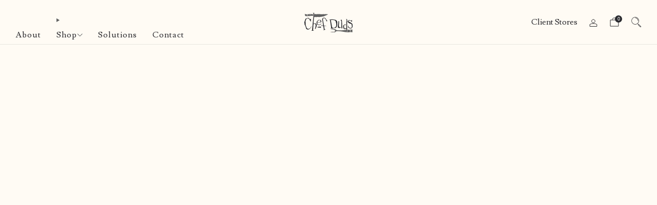

--- FILE ---
content_type: text/html; charset=utf-8
request_url: https://chefduds.com/blogs/news
body_size: 38217
content:

<!doctype html>
<html class="no-js" lang="en">
  <head>
    
    
    
    
               <script async crossorigin fetchpriority="high" src="/cdn/shopifycloud/importmap-polyfill/es-modules-shim.2.4.0.js"></script>
<script type='text/javascript'>var easylockdownLocationDisabled = true;</script> <script type='text/javascript' src='//chefduds.com/apps/easylockdown/easylockdown-1.0.8.min.js' data-no-instant></script> <script type='text/javascript'>if( typeof InstantClick == 'object' ) easylockdown.clearData();</script> <style type="text/css">#easylockdown-password-form{padding:30px 0;text-align:center}#easylockdown-wrapper,.easylockdown-form-holder{display:inline-block}#easylockdown-password{vertical-align:top;margin-bottom:16px;padding:8px 15px;line-height:1.2em;outline:0;box-shadow:none}#easylockdown-password-error{display:none;color:#fb8077;text-align:left}#easylockdown-password-error.easylockdown-error{border:1px solid #fb8077}#easylockdown-password-form-button:not(.easylockdown-native-styles){vertical-align:top;display:inline-block!important;height:auto!important;padding:8px 15px;background:#777;border-radius:3px;color:#fff!important;line-height:1.2em;text-decoration:none!important}.easylockdown-instantclick-fix,.easylockdown-item-selector{position:absolute;z-index:-999;display:none;height:0;width:0;font-size:0;line-height:0}.easylockdown-collection-item[data-eld-loc-can],.easylockdown-item-selector+*,.easylockdown-item[data-eld-loc-can]{display:none}.easylockdown404-content-container{padding:50px;text-align:center}.easylockdown404-title-holder .easylockdown-title-404{display:block;margin:0 0 1rem;font-size:2rem;line-height:2.5rem}</style> 



















































































































































<script type='text/javascript'>
  if( typeof easylockdown == 'object' ) {
    easylockdown.localeRootUrl = '';
    easylockdown.routerByLocation(); 

    easylockdown.onReady(function(e){
      easylockdown.hideAllLinks();
    });
  }
</script>
    
    <meta charset="utf-8">
    <meta http-equiv="X-UA-Compatible" content="IE=edge,chrome=1">
    <meta name="viewport" content="width=device-width, initial-scale=1.0, height=device-height, minimum-scale=1.0">
    <meta name="theme-color" content="#d04d24">

    <!-- Network optimisations -->
<link rel="preconnect" href="//cdn.shopify.com" crossorigin>
<link rel="preconnect" href="//fonts.shopifycdn.com" crossorigin>

<link rel="preload" as="style" href="//chefduds.com/cdn/shop/t/2/assets/base.css?v=121444124733787411041741706222">

<link rel="preload" href="//chefduds.com/cdn/fonts/poppins/poppins_n4.0ba78fa5af9b0e1a374041b3ceaadf0a43b41362.woff2" as="font" type="font/woff2" crossorigin>
<link rel="preload" href="//chefduds.com/cdn/fonts/poppins/poppins_n6.aa29d4918bc243723d56b59572e18228ed0786f6.woff2" as="font" type="font/woff2" crossorigin>

<link rel="canonical" href="https://chefduds.com/blogs/news">
      <link rel="shortcut icon" href="//chefduds.com/cdn/shop/files/Chef_Duds_Hot_Chili_BG.jpg?crop=center&height=32&v=1739986557&width=32" type="image/png">
    

    <!-- Google Tag Manager -->
    <script>
      (function(w,d,s,l,i){w[l]=w[l]||[];w[l].push({'gtm.start':
      new Date().getTime(),event:'gtm.js'});var f=d.getElementsByTagName(s)[0],
      j=d.createElement(s),dl=l!='dataLayer'?'&l='+l:'';j.async=true;j.src=
      'https://www.googletagmanager.com/gtm.js?id='+i+dl;f.parentNode.insertBefore(j,f);
      })(window,document,'script','dataLayer','GTM-MXLVX6GM');
    </script>
    <!-- End Google Tag Manager -->

    <!-- Title and description ================================================== -->
    <title>News
&ndash; Chef Duds</title><!-- /snippets/social-meta-tags.liquid -->




<meta property="og:site_name" content="Chef Duds">
<meta property="og:url" content="https://chefduds.com/blogs/news">
<meta property="og:title" content="News">
<meta property="og:type" content="website">
<meta property="og:description" content="Chef Duds Inc. supplies and curates custom-embroidered uniforms, apparel, and accessories for restaurant and hospitality staff. Shop our durable, affordable gear.">

<meta property="og:image" content="http://chefduds.com/cdn/shop/files/OG-Image.jpg?crop=center&height=1200&v=1740693796&width=1200">
<meta property="og:image:secure_url" content="https://chefduds.com/cdn/shop/files/OG-Image.jpg?crop=center&height=1200&v=1740693796&width=1200">


<meta name="twitter:card" content="summary_large_image">
<meta name="twitter:title" content="News">
<meta name="twitter:description" content="Chef Duds Inc. supplies and curates custom-embroidered uniforms, apparel, and accessories for restaurant and hospitality staff. Shop our durable, affordable gear.">

<!-- JS before CSSOM =================================================== -->
    <script type="text/javascript">
      theme = {};
      theme.t = {};

      theme.cart = {};
      theme.money_format = '${{amount}}';
      theme.money_with_currency_format = '${{amount}} USD';
      theme.money_product_price_format = '${{amount}} USD';
      theme.money_total_price_format = '${{amount}}';
      theme.localize = (string, value = '') => {
        switch (string) {
          case 'ADD_TO_CART':
            return 'Add to cart';
          case 'CART_ITEM_PLURAL':
            return 'items';
          case 'CART_ITEM_SINGULAR':
            return 'item';
          case 'DISCOUNT_CURRENCY':
            return 'Save [discount]'.replace(
              '[discount]',
              value,
            );
          case 'DISCOUNT_PERCENTAGE':
            return 'Save [discount]%'.replace(
              '[discount]',
              value,
            );
          case 'DISCOUNT_TEXT':
            return 'On Sale';
          case 'ERROR_PRODUCTS':
            return 'Could not load products';
          case 'FROM_PRICE':
            return 'from';
          case 'GIFT_CARD_RECIPIENT_EMAIL':
            return 'Email';
          case 'GIFT_CARD_RECIPIENT_NAME':
            return 'Name';
          case 'GIFT_CARD_RECIPIENT_MESSAGE':
            return 'Message';
          case 'QTY_NOTICE_IN_STOCK':
            return 'In stock';
          case 'QTY_NOTICE_LOW_STOCK':
            return 'Low stock';
          case 'QTY_NOTICE_NUMBER_IN_STOCK_HTML':
            return '<span>[qty]</span> in stock'.replace(
              '[qty]',
              value,
            );
          case 'QTY_NOTICE_NUMBER_LOW_STOCK_HTML':
            return 'Only <span>[qty]</span> in stock'.replace(
              '[qty]',
              value,
            );
          case 'QTY_NOTICE_SOLD_OUT':
            return 'Out of stock';
          case 'REGULAR_PRICE':
            return 'Regular price';
          case 'SALE_PRICE':
            return 'Sale price';
          case 'SKU':
            return 'SKU';
          case 'SOLD_OUT':
            return 'Sold out';
          case 'UNAVAILABLE':
            return 'Unavailable';
          case 'UNIT_PRICE_LABEL':
            return 'Unit price';
          case 'UNIT_PRICE_SEPARATOR':
            return 'per';
          default:
            return '';
        }
      };
    </script>
    <script type="text/javascript">
      document.documentElement.classList.replace('no-js', 'js');
      if (window.matchMedia('(pointer: coarse)').matches) {
        document.documentElement.classList.add('touchevents');
      } else {
        document.documentElement.classList.add('no-touchevents');
      }
    </script>

    <!-- CSS ================================================== -->
    
<style data-shopify>
  :root {
    --color--brand: #d04d24;
    --color--brand-dark: #ba4520;
    --color--brand-light: #dc5a32;

    --color--accent: #d04d24;
    --color--accent-dark: #ba4520;

    --color--link: #eeb29f;
    --color--link-dark: #4e1d0d;

    --color--text: #626262;
    --color--text-rgb: 98, 98, 98;
    --color--text-light: rgba(98, 98, 98, 0.7);
    --color--text-lighter: rgba(98, 98, 98, 0.55);
    --color--text-lightest: rgba(98, 98, 98, 0.2);
    --color--text-bg: rgba(98, 98, 98, 0.05);

    --color--headings: #2b2b2f;
    --color--alt-text: #8b8b8b;
    --color--btn: #fffbf4;

    --color--product-bg: rgba(0,0,0,0);
    --color--product-sale: #d04d24;

    --color--low-stock: #d04d24;
    --color--in-stock: #4A9F53;

    --color--title-border: #d04d24;

    --color--drawer-bg: #fffbf4;

    --color--bg: #fffbf4;
    --color--bg-rgb: 255, 251, 244;
    --color--bg-alpha: rgba(255, 251, 244, 0.8);
    --color--bg-light: #ffffff;
    --color--bg-dark: #fff2db;

    --color--drop-shadow: rgba(0, 0, 0, 0.08);

    --color--label-brand: #d04d24;
    --color--label-sold_out: #f2f2f2;
    --color--label-discount: #d04d24;
    --color--label-new: #e5e5e5;
    --color--label-custom1: #e5e5e5;
    --color--label-custom2: #e5e5e5;

    --color--text-label-brand: #FFFFFF;
    --color--text-label-sold_out: #000000;
    --color--text-label-discount: #FFFFFF;
    --color--text-label-new: #000000;
    --color--text-label-custom_one: #000000;
    --color--text-label-custom_two: #000000;

    --font--size-base: 13.0;
    --font--line-base: 30;

    --font--size-h1: 26;
    --font--size-h2: 21;
    --font--size-h3: 17;
    --font--size-h4: 15;
    --font--size-h5: 14;
    --font--size-h6: 13;

    --font--size-grid: 13;
    --font--size-nav: 11;
    --font--size-mobile-nav: 13;
    --font--size-mega-menu: 11;
    --font--size-product-form-headings: 13;

    --font--body: Poppins, sans-serif;
    --font--body-style: normal;
    --font--body-weight: 400;

    --font--title: Poppins, sans-serif;
    --font--title-weight: 600;
    --font--title-style: normal;
    --font--title-space: 0px;
    --font--title-transform: none;
    --font--title-border: 1;
    --font--title-border-size: 2px;

    --font--button: Poppins, sans-serif;
    --font--button-weight: 400;
    --font--button-style: normal;

    --font--button-space: 1px;
    --font--button-transform: none;
    --font--button-size: 11;
    --font--button-mobile-size: 12px;

    --font--nav-spacing: 30px;

    --checkbox-check-invert: 1;
  }
</style>

    <style>@font-face {
  font-family: Poppins;
  font-weight: 400;
  font-style: normal;
  font-display: swap;
  src: url("//chefduds.com/cdn/fonts/poppins/poppins_n4.0ba78fa5af9b0e1a374041b3ceaadf0a43b41362.woff2") format("woff2"),
       url("//chefduds.com/cdn/fonts/poppins/poppins_n4.214741a72ff2596839fc9760ee7a770386cf16ca.woff") format("woff");
}

  @font-face {
  font-family: Poppins;
  font-weight: 600;
  font-style: normal;
  font-display: swap;
  src: url("//chefduds.com/cdn/fonts/poppins/poppins_n6.aa29d4918bc243723d56b59572e18228ed0786f6.woff2") format("woff2"),
       url("//chefduds.com/cdn/fonts/poppins/poppins_n6.5f815d845fe073750885d5b7e619ee00e8111208.woff") format("woff");
}

@font-face {
  font-family: Poppins;
  font-weight: 700;
  font-style: normal;
  font-display: swap;
  src: url("//chefduds.com/cdn/fonts/poppins/poppins_n7.56758dcf284489feb014a026f3727f2f20a54626.woff2") format("woff2"),
       url("//chefduds.com/cdn/fonts/poppins/poppins_n7.f34f55d9b3d3205d2cd6f64955ff4b36f0cfd8da.woff") format("woff");
}

@font-face {
  font-family: Poppins;
  font-weight: 400;
  font-style: italic;
  font-display: swap;
  src: url("//chefduds.com/cdn/fonts/poppins/poppins_i4.846ad1e22474f856bd6b81ba4585a60799a9f5d2.woff2") format("woff2"),
       url("//chefduds.com/cdn/fonts/poppins/poppins_i4.56b43284e8b52fc64c1fd271f289a39e8477e9ec.woff") format("woff");
}

@font-face {
  font-family: Poppins;
  font-weight: 700;
  font-style: italic;
  font-display: swap;
  src: url("//chefduds.com/cdn/fonts/poppins/poppins_i7.42fd71da11e9d101e1e6c7932199f925f9eea42d.woff2") format("woff2"),
       url("//chefduds.com/cdn/fonts/poppins/poppins_i7.ec8499dbd7616004e21155106d13837fff4cf556.woff") format("woff");
}

</style>

<link href="//chefduds.com/cdn/shop/t/2/assets/base.css?v=121444124733787411041741706222" rel="stylesheet" type="text/css" media="all" />
<link rel="stylesheet" href="//chefduds.com/cdn/shop/t/2/assets/global.css?v=160609988234209308721740456955" media="print" onload="this.media='all'">
<noscript>
  <link href="//chefduds.com/cdn/shop/t/2/assets/global.css?v=160609988234209308721740456955" rel="stylesheet" type="text/css" media="all" />
</noscript>



    <!-- JS after CSSOM=================================================== -->
    <script src="//chefduds.com/cdn/shop/t/2/assets/es-module-shims.lib.js?v=63196245187480466571734636612" async></script>
    <script src="//chefduds.com/cdn/shop/t/2/assets/form-request-submit-polyfill.lib.js?v=58675927338542652621734636612" async></script>
    <script type="importmap">
      {
        "imports": {
          "a11y-dialog": "//chefduds.com/cdn/shop/t/2/assets/a11y-dialog.lib.js?v=89222317523113270451734693750",
          "animations": "//chefduds.com/cdn/shop/t/2/assets/animations.js?v=20173222188119208611734636611",
          "cart-components": "//chefduds.com/cdn/shop/t/2/assets/cart-components.js?v=1659450571419122661734693748",
          "cart-plugins": "//chefduds.com/cdn/shop/t/2/assets/cart-plugins.js?v=106440815615219593561734636611",
          "cart-store": "//chefduds.com/cdn/shop/t/2/assets/cart-store.js?v=130464189291252204961734636611",
          "deferred-media": "//chefduds.com/cdn/shop/t/2/assets/deferred-media.js?v=67493950097962523671734636612",
          "details-disclosure": "//chefduds.com/cdn/shop/t/2/assets/details-disclosure.js?v=116031967081969067321734636612",
          "dotlottie": "//chefduds.com/cdn/shop/t/2/assets/dotlottie.lib.js?v=47481750590053322851734693751",
          "googlemaps-js-api-loader": "//chefduds.com/cdn/shop/t/2/assets/googlemaps-js-api-loader.lib.js?v=103621046827594995431734636612",
          "immer": "//chefduds.com/cdn/shop/t/2/assets/immer.lib.js?v=169763567668630566711734636612",
          "js-cookie": "//chefduds.com/cdn/shop/t/2/assets/js-cookie.lib.js?v=3581927202830304741734636612",
          "map-settings": "//chefduds.com/cdn/shop/t/2/assets/map-settings.js?v=166723384663313865241734636612",
          "modal-dialog": "//chefduds.com/cdn/shop/t/2/assets/modal-dialog.js?v=103802806071022512931734636612",
          "motion": "//chefduds.com/cdn/shop/t/2/assets/motion.lib.js?v=59724951833276193931734636612",
          "photoswipe": "//chefduds.com/cdn/shop/t/2/assets/photoswipe.lib.js?v=36920987670241145981734636612",
          "photoswipe-lightbox": "//chefduds.com/cdn/shop/t/2/assets/photoswipe-lightbox.lib.js?v=83729992335105174081734636612",
          "popup-dialog": "//chefduds.com/cdn/shop/t/2/assets/popup-dialog.js?v=157033950712611029671734636612",
          "scrollyfills": "//chefduds.com/cdn/shop/t/2/assets/scrollyfills.lib.js?v=21481897461248666781734636613",
          "store-data": "//chefduds.com/cdn/shop/t/2/assets/store-data.js?v=2454196743906052431734636630",
          "swatch-colors": "//chefduds.com/cdn/shop/t/2/assets/swatch-colors.js?v=165991763614015578941754585802",
          "swiper": "//chefduds.com/cdn/shop/t/2/assets/swiper.lib.js?v=12611463653238954971734636613",
          "utils": "//chefduds.com/cdn/shop/t/2/assets/utils.lib.js?v=79606462338798770111734636613",
          "vlite": "//chefduds.com/cdn/shop/t/2/assets/vlite.lib.js?v=91795284406171328521734636613",
          "zustand": "//chefduds.com/cdn/shop/t/2/assets/zustand.lib.js?v=77427273780522837891734636613"
        }
      }
    </script>
    <link rel="modulepreload" href="//chefduds.com/cdn/shop/t/2/assets/utils.lib.js?v=79606462338798770111734636613"><link rel="modulepreload" href="//chefduds.com/cdn/shop/t/2/assets/motion.lib.js?v=59724951833276193931734636612">
      <link rel="modulepreload" href="//chefduds.com/cdn/shop/t/2/assets/store-data.js?v=2454196743906052431734636630"><script src="//chefduds.com/cdn/shop/t/2/assets/global.js?v=127724713020932422361734636612" defer="defer"></script>
    <script src="//chefduds.com/cdn/shop/t/2/assets/image-skeleton.js?v=128492337053524952401734636612" type="module"></script>
    <script src="//chefduds.com/cdn/shop/t/2/assets/animations.js?v=20173222188119208611734636611" type="module"></script>
    <script src="//chefduds.com/cdn/shop/t/2/assets/cart-store.js?v=130464189291252204961734636611" type="module"></script>
    <script src="//chefduds.com/cdn/shop/t/2/assets/popup-dialog.js?v=157033950712611029671734636612" type="module"></script>
    <script src="//chefduds.com/cdn/shop/t/2/assets/modal-dialog.js?v=103802806071022512931734636612" type="module"></script>
    <script src="//chefduds.com/cdn/shop/t/2/assets/media-carousel.js?v=143100300432397342811734636612" type="module"></script>
    <script src="//chefduds.com/cdn/shop/t/2/assets/quantity-input.js?v=144409906535918763421734636613" type="module"></script>
    <script src="//chefduds.com/cdn/shop/t/2/assets/staged-action.js?v=169561823169142655011734636613" type="module"></script>
    <script src="//chefduds.com/cdn/shop/t/2/assets/dynamic-button.js?v=28511553742588816391734636612" type="module"></script>
    <script src="//chefduds.com/cdn/shop/t/2/assets/product-form.js?v=119328275327206018971734636613" type="module"></script>
    <script src="//chefduds.com/cdn/shop/t/2/assets/cart-link.js?v=181369454576613499841734693748" type="module"></script>
    <script src="//chefduds.com/cdn/shop/t/2/assets/cart-components.js?v=1659450571419122661734693748" type="module"></script>
    <script src="//chefduds.com/cdn/shop/t/2/assets/deferred-media.js?v=67493950097962523671734636612" type="module"></script>
    <script src="//chefduds.com/cdn/shop/t/2/assets/header-container.js?v=1780619278616717501734636612" type="module"></script><script src="//chefduds.com/cdn/shop/t/2/assets/cart-free-shipping-bar.js?v=18959531279953304941734636611" type="module"></script><script src="//chefduds.com/cdn/shop/t/2/assets/product-cards.js?v=4580352516778324741734693749" type="module"></script>
    <script src="//chefduds.com/cdn/shop/t/2/assets/quick-shop.js?v=171646963270620491841734636613" type="module"></script>

    <script src="//chefduds.com/cdn/shop/t/2/assets/custom.js?v=101612360477050417211734636612" defer="defer"></script><script src="//chefduds.com/cdn/shop/t/2/assets/swatch-colors.js?v=165991763614015578941754585802" type="module"></script><script src="//chefduds.com/cdn/shop/t/2/assets/details-disclosure.js?v=116031967081969067321734636612" type="module"></script>
    <script src="//chefduds.com/cdn/shop/t/2/assets/header-details-disclosure.js?v=69876517424161410481734636612" type="module"></script>
    <script src="//chefduds.com/cdn/shop/t/2/assets/nested-menu.js?v=66017502129227738171734636612" type="module"></script>
    <script src="//chefduds.com/cdn/shop/t/2/assets/drawer-menu.js?v=113798284679249367781734636612" type="module"></script>

    <script src="//chefduds.com/cdn/shop/t/2/assets/product-card-spinner.js?v=761711300747438801734636613" type="module"></script>
    <script src="//chefduds.com/cdn/shop/t/2/assets/product-card-swatches.js?v=16863055447028428041734636613" type="module"></script><script src="//chefduds.com/cdn/shop/t/2/assets/recent-searches.js?v=160542035476173976601734636613" type="module"></script>

    

    <!-- Header hook for plugins ================================================== -->
    <script>window.performance && window.performance.mark && window.performance.mark('shopify.content_for_header.start');</script><meta id="shopify-digital-wallet" name="shopify-digital-wallet" content="/57679872133/digital_wallets/dialog">
<meta name="shopify-checkout-api-token" content="d3b9bf54a0c17e91f076523b6f7782b2">
<link rel="alternate" type="application/atom+xml" title="Feed" href="/blogs/news.atom" />
<script async="async" src="/checkouts/internal/preloads.js?locale=en-US"></script>
<script id="apple-pay-shop-capabilities" type="application/json">{"shopId":57679872133,"countryCode":"US","currencyCode":"USD","merchantCapabilities":["supports3DS"],"merchantId":"gid:\/\/shopify\/Shop\/57679872133","merchantName":"Chef Duds","requiredBillingContactFields":["postalAddress","email"],"requiredShippingContactFields":["postalAddress","email"],"shippingType":"shipping","supportedNetworks":["visa","masterCard","amex","discover","elo","jcb"],"total":{"type":"pending","label":"Chef Duds","amount":"1.00"},"shopifyPaymentsEnabled":true,"supportsSubscriptions":true}</script>
<script id="shopify-features" type="application/json">{"accessToken":"d3b9bf54a0c17e91f076523b6f7782b2","betas":["rich-media-storefront-analytics"],"domain":"chefduds.com","predictiveSearch":true,"shopId":57679872133,"locale":"en"}</script>
<script>var Shopify = Shopify || {};
Shopify.shop = "chef-duds-dev.myshopify.com";
Shopify.locale = "en";
Shopify.currency = {"active":"USD","rate":"1.0"};
Shopify.country = "US";
Shopify.theme = {"name":"Venue","id":126037360773,"schema_name":"Venue","schema_version":"14.1.0","theme_store_id":836,"role":"main"};
Shopify.theme.handle = "null";
Shopify.theme.style = {"id":null,"handle":null};
Shopify.cdnHost = "chefduds.com/cdn";
Shopify.routes = Shopify.routes || {};
Shopify.routes.root = "/";</script>
<script type="module">!function(o){(o.Shopify=o.Shopify||{}).modules=!0}(window);</script>
<script>!function(o){function n(){var o=[];function n(){o.push(Array.prototype.slice.apply(arguments))}return n.q=o,n}var t=o.Shopify=o.Shopify||{};t.loadFeatures=n(),t.autoloadFeatures=n()}(window);</script>
<script id="shop-js-analytics" type="application/json">{"pageType":"blog"}</script>
<script defer="defer" async type="module" src="//chefduds.com/cdn/shopifycloud/shop-js/modules/v2/client.init-shop-cart-sync_BApSsMSl.en.esm.js"></script>
<script defer="defer" async type="module" src="//chefduds.com/cdn/shopifycloud/shop-js/modules/v2/chunk.common_CBoos6YZ.esm.js"></script>
<script type="module">
  await import("//chefduds.com/cdn/shopifycloud/shop-js/modules/v2/client.init-shop-cart-sync_BApSsMSl.en.esm.js");
await import("//chefduds.com/cdn/shopifycloud/shop-js/modules/v2/chunk.common_CBoos6YZ.esm.js");

  window.Shopify.SignInWithShop?.initShopCartSync?.({"fedCMEnabled":true,"windoidEnabled":true});

</script>
<script id="__st">var __st={"a":57679872133,"offset":-18000,"reqid":"8c4f44f0-6889-49a3-91d8-aea62d8d30b7-1768936266","pageurl":"chefduds.com\/blogs\/news","s":"blogs-80061530245","u":"366b3695f58e","p":"blog","rtyp":"blog","rid":80061530245};</script>
<script>window.ShopifyPaypalV4VisibilityTracking = true;</script>
<script id="captcha-bootstrap">!function(){'use strict';const t='contact',e='account',n='new_comment',o=[[t,t],['blogs',n],['comments',n],[t,'customer']],c=[[e,'customer_login'],[e,'guest_login'],[e,'recover_customer_password'],[e,'create_customer']],r=t=>t.map((([t,e])=>`form[action*='/${t}']:not([data-nocaptcha='true']) input[name='form_type'][value='${e}']`)).join(','),a=t=>()=>t?[...document.querySelectorAll(t)].map((t=>t.form)):[];function s(){const t=[...o],e=r(t);return a(e)}const i='password',u='form_key',d=['recaptcha-v3-token','g-recaptcha-response','h-captcha-response',i],f=()=>{try{return window.sessionStorage}catch{return}},m='__shopify_v',_=t=>t.elements[u];function p(t,e,n=!1){try{const o=window.sessionStorage,c=JSON.parse(o.getItem(e)),{data:r}=function(t){const{data:e,action:n}=t;return t[m]||n?{data:e,action:n}:{data:t,action:n}}(c);for(const[e,n]of Object.entries(r))t.elements[e]&&(t.elements[e].value=n);n&&o.removeItem(e)}catch(o){console.error('form repopulation failed',{error:o})}}const l='form_type',E='cptcha';function T(t){t.dataset[E]=!0}const w=window,h=w.document,L='Shopify',v='ce_forms',y='captcha';let A=!1;((t,e)=>{const n=(g='f06e6c50-85a8-45c8-87d0-21a2b65856fe',I='https://cdn.shopify.com/shopifycloud/storefront-forms-hcaptcha/ce_storefront_forms_captcha_hcaptcha.v1.5.2.iife.js',D={infoText:'Protected by hCaptcha',privacyText:'Privacy',termsText:'Terms'},(t,e,n)=>{const o=w[L][v],c=o.bindForm;if(c)return c(t,g,e,D).then(n);var r;o.q.push([[t,g,e,D],n]),r=I,A||(h.body.append(Object.assign(h.createElement('script'),{id:'captcha-provider',async:!0,src:r})),A=!0)});var g,I,D;w[L]=w[L]||{},w[L][v]=w[L][v]||{},w[L][v].q=[],w[L][y]=w[L][y]||{},w[L][y].protect=function(t,e){n(t,void 0,e),T(t)},Object.freeze(w[L][y]),function(t,e,n,w,h,L){const[v,y,A,g]=function(t,e,n){const i=e?o:[],u=t?c:[],d=[...i,...u],f=r(d),m=r(i),_=r(d.filter((([t,e])=>n.includes(e))));return[a(f),a(m),a(_),s()]}(w,h,L),I=t=>{const e=t.target;return e instanceof HTMLFormElement?e:e&&e.form},D=t=>v().includes(t);t.addEventListener('submit',(t=>{const e=I(t);if(!e)return;const n=D(e)&&!e.dataset.hcaptchaBound&&!e.dataset.recaptchaBound,o=_(e),c=g().includes(e)&&(!o||!o.value);(n||c)&&t.preventDefault(),c&&!n&&(function(t){try{if(!f())return;!function(t){const e=f();if(!e)return;const n=_(t);if(!n)return;const o=n.value;o&&e.removeItem(o)}(t);const e=Array.from(Array(32),(()=>Math.random().toString(36)[2])).join('');!function(t,e){_(t)||t.append(Object.assign(document.createElement('input'),{type:'hidden',name:u})),t.elements[u].value=e}(t,e),function(t,e){const n=f();if(!n)return;const o=[...t.querySelectorAll(`input[type='${i}']`)].map((({name:t})=>t)),c=[...d,...o],r={};for(const[a,s]of new FormData(t).entries())c.includes(a)||(r[a]=s);n.setItem(e,JSON.stringify({[m]:1,action:t.action,data:r}))}(t,e)}catch(e){console.error('failed to persist form',e)}}(e),e.submit())}));const S=(t,e)=>{t&&!t.dataset[E]&&(n(t,e.some((e=>e===t))),T(t))};for(const o of['focusin','change'])t.addEventListener(o,(t=>{const e=I(t);D(e)&&S(e,y())}));const B=e.get('form_key'),M=e.get(l),P=B&&M;t.addEventListener('DOMContentLoaded',(()=>{const t=y();if(P)for(const e of t)e.elements[l].value===M&&p(e,B);[...new Set([...A(),...v().filter((t=>'true'===t.dataset.shopifyCaptcha))])].forEach((e=>S(e,t)))}))}(h,new URLSearchParams(w.location.search),n,t,e,['guest_login'])})(!0,!0)}();</script>
<script integrity="sha256-4kQ18oKyAcykRKYeNunJcIwy7WH5gtpwJnB7kiuLZ1E=" data-source-attribution="shopify.loadfeatures" defer="defer" src="//chefduds.com/cdn/shopifycloud/storefront/assets/storefront/load_feature-a0a9edcb.js" crossorigin="anonymous"></script>
<script data-source-attribution="shopify.dynamic_checkout.dynamic.init">var Shopify=Shopify||{};Shopify.PaymentButton=Shopify.PaymentButton||{isStorefrontPortableWallets:!0,init:function(){window.Shopify.PaymentButton.init=function(){};var t=document.createElement("script");t.src="https://chefduds.com/cdn/shopifycloud/portable-wallets/latest/portable-wallets.en.js",t.type="module",document.head.appendChild(t)}};
</script>
<script data-source-attribution="shopify.dynamic_checkout.buyer_consent">
  function portableWalletsHideBuyerConsent(e){var t=document.getElementById("shopify-buyer-consent"),n=document.getElementById("shopify-subscription-policy-button");t&&n&&(t.classList.add("hidden"),t.setAttribute("aria-hidden","true"),n.removeEventListener("click",e))}function portableWalletsShowBuyerConsent(e){var t=document.getElementById("shopify-buyer-consent"),n=document.getElementById("shopify-subscription-policy-button");t&&n&&(t.classList.remove("hidden"),t.removeAttribute("aria-hidden"),n.addEventListener("click",e))}window.Shopify?.PaymentButton&&(window.Shopify.PaymentButton.hideBuyerConsent=portableWalletsHideBuyerConsent,window.Shopify.PaymentButton.showBuyerConsent=portableWalletsShowBuyerConsent);
</script>
<script data-source-attribution="shopify.dynamic_checkout.cart.bootstrap">document.addEventListener("DOMContentLoaded",(function(){function t(){return document.querySelector("shopify-accelerated-checkout-cart, shopify-accelerated-checkout")}if(t())Shopify.PaymentButton.init();else{new MutationObserver((function(e,n){t()&&(Shopify.PaymentButton.init(),n.disconnect())})).observe(document.body,{childList:!0,subtree:!0})}}));
</script>
<link id="shopify-accelerated-checkout-styles" rel="stylesheet" media="screen" href="https://chefduds.com/cdn/shopifycloud/portable-wallets/latest/accelerated-checkout-backwards-compat.css" crossorigin="anonymous">
<style id="shopify-accelerated-checkout-cart">
        #shopify-buyer-consent {
  margin-top: 1em;
  display: inline-block;
  width: 100%;
}

#shopify-buyer-consent.hidden {
  display: none;
}

#shopify-subscription-policy-button {
  background: none;
  border: none;
  padding: 0;
  text-decoration: underline;
  font-size: inherit;
  cursor: pointer;
}

#shopify-subscription-policy-button::before {
  box-shadow: none;
}

      </style>

<script>window.performance && window.performance.mark && window.performance.mark('shopify.content_for_header.end');</script>

    <!-- Google Font Embed -->
    <style>
      @import url('https://fonts.googleapis.com/css2?family=Lusitana:wght@400;700&family=Mulish:ital,wght@0,200..1000;1,200..1000&display=swap');
    </style>
  <!-- BEGIN app block: shopify://apps/customify/blocks/button-customize/0cb55c9f-fdee-4f0f-864c-f296929a4bbb -->

<script>
	window.isCstCartExist = true
	window.cartItemSelector_ = null
	window.cartItemPriceSelector_ = null
	window.hideCartCount_ = null
	if(typeof cst_money_with_currency_format == "undefined"){
		window.cst_money_formate = "${{amount}}"
		window.cst_money_with_currency_format = "${{amount}} USD"
		window.isCstCartExist = false
	}
</script>



<!-- END app block --><script src="https://cdn.shopify.com/extensions/019b92df-1966-750c-943d-a8ced4b05ac2/option-cli3-369/assets/gpomain.js" type="text/javascript" defer="defer"></script>
<script src="https://cdn.shopify.com/extensions/0199c6bf-f0a8-7cfb-b89c-dca2d2d2a9eb/customify-57/assets/cart.js" type="text/javascript" defer="defer"></script>
<link href="https://monorail-edge.shopifysvc.com" rel="dns-prefetch">
<script>(function(){if ("sendBeacon" in navigator && "performance" in window) {try {var session_token_from_headers = performance.getEntriesByType('navigation')[0].serverTiming.find(x => x.name == '_s').description;} catch {var session_token_from_headers = undefined;}var session_cookie_matches = document.cookie.match(/_shopify_s=([^;]*)/);var session_token_from_cookie = session_cookie_matches && session_cookie_matches.length === 2 ? session_cookie_matches[1] : "";var session_token = session_token_from_headers || session_token_from_cookie || "";function handle_abandonment_event(e) {var entries = performance.getEntries().filter(function(entry) {return /monorail-edge.shopifysvc.com/.test(entry.name);});if (!window.abandonment_tracked && entries.length === 0) {window.abandonment_tracked = true;var currentMs = Date.now();var navigation_start = performance.timing.navigationStart;var payload = {shop_id: 57679872133,url: window.location.href,navigation_start,duration: currentMs - navigation_start,session_token,page_type: "blog"};window.navigator.sendBeacon("https://monorail-edge.shopifysvc.com/v1/produce", JSON.stringify({schema_id: "online_store_buyer_site_abandonment/1.1",payload: payload,metadata: {event_created_at_ms: currentMs,event_sent_at_ms: currentMs}}));}}window.addEventListener('pagehide', handle_abandonment_event);}}());</script>
<script id="web-pixels-manager-setup">(function e(e,d,r,n,o){if(void 0===o&&(o={}),!Boolean(null===(a=null===(i=window.Shopify)||void 0===i?void 0:i.analytics)||void 0===a?void 0:a.replayQueue)){var i,a;window.Shopify=window.Shopify||{};var t=window.Shopify;t.analytics=t.analytics||{};var s=t.analytics;s.replayQueue=[],s.publish=function(e,d,r){return s.replayQueue.push([e,d,r]),!0};try{self.performance.mark("wpm:start")}catch(e){}var l=function(){var e={modern:/Edge?\/(1{2}[4-9]|1[2-9]\d|[2-9]\d{2}|\d{4,})\.\d+(\.\d+|)|Firefox\/(1{2}[4-9]|1[2-9]\d|[2-9]\d{2}|\d{4,})\.\d+(\.\d+|)|Chrom(ium|e)\/(9{2}|\d{3,})\.\d+(\.\d+|)|(Maci|X1{2}).+ Version\/(15\.\d+|(1[6-9]|[2-9]\d|\d{3,})\.\d+)([,.]\d+|)( \(\w+\)|)( Mobile\/\w+|) Safari\/|Chrome.+OPR\/(9{2}|\d{3,})\.\d+\.\d+|(CPU[ +]OS|iPhone[ +]OS|CPU[ +]iPhone|CPU IPhone OS|CPU iPad OS)[ +]+(15[._]\d+|(1[6-9]|[2-9]\d|\d{3,})[._]\d+)([._]\d+|)|Android:?[ /-](13[3-9]|1[4-9]\d|[2-9]\d{2}|\d{4,})(\.\d+|)(\.\d+|)|Android.+Firefox\/(13[5-9]|1[4-9]\d|[2-9]\d{2}|\d{4,})\.\d+(\.\d+|)|Android.+Chrom(ium|e)\/(13[3-9]|1[4-9]\d|[2-9]\d{2}|\d{4,})\.\d+(\.\d+|)|SamsungBrowser\/([2-9]\d|\d{3,})\.\d+/,legacy:/Edge?\/(1[6-9]|[2-9]\d|\d{3,})\.\d+(\.\d+|)|Firefox\/(5[4-9]|[6-9]\d|\d{3,})\.\d+(\.\d+|)|Chrom(ium|e)\/(5[1-9]|[6-9]\d|\d{3,})\.\d+(\.\d+|)([\d.]+$|.*Safari\/(?![\d.]+ Edge\/[\d.]+$))|(Maci|X1{2}).+ Version\/(10\.\d+|(1[1-9]|[2-9]\d|\d{3,})\.\d+)([,.]\d+|)( \(\w+\)|)( Mobile\/\w+|) Safari\/|Chrome.+OPR\/(3[89]|[4-9]\d|\d{3,})\.\d+\.\d+|(CPU[ +]OS|iPhone[ +]OS|CPU[ +]iPhone|CPU IPhone OS|CPU iPad OS)[ +]+(10[._]\d+|(1[1-9]|[2-9]\d|\d{3,})[._]\d+)([._]\d+|)|Android:?[ /-](13[3-9]|1[4-9]\d|[2-9]\d{2}|\d{4,})(\.\d+|)(\.\d+|)|Mobile Safari.+OPR\/([89]\d|\d{3,})\.\d+\.\d+|Android.+Firefox\/(13[5-9]|1[4-9]\d|[2-9]\d{2}|\d{4,})\.\d+(\.\d+|)|Android.+Chrom(ium|e)\/(13[3-9]|1[4-9]\d|[2-9]\d{2}|\d{4,})\.\d+(\.\d+|)|Android.+(UC? ?Browser|UCWEB|U3)[ /]?(15\.([5-9]|\d{2,})|(1[6-9]|[2-9]\d|\d{3,})\.\d+)\.\d+|SamsungBrowser\/(5\.\d+|([6-9]|\d{2,})\.\d+)|Android.+MQ{2}Browser\/(14(\.(9|\d{2,})|)|(1[5-9]|[2-9]\d|\d{3,})(\.\d+|))(\.\d+|)|K[Aa][Ii]OS\/(3\.\d+|([4-9]|\d{2,})\.\d+)(\.\d+|)/},d=e.modern,r=e.legacy,n=navigator.userAgent;return n.match(d)?"modern":n.match(r)?"legacy":"unknown"}(),u="modern"===l?"modern":"legacy",c=(null!=n?n:{modern:"",legacy:""})[u],f=function(e){return[e.baseUrl,"/wpm","/b",e.hashVersion,"modern"===e.buildTarget?"m":"l",".js"].join("")}({baseUrl:d,hashVersion:r,buildTarget:u}),m=function(e){var d=e.version,r=e.bundleTarget,n=e.surface,o=e.pageUrl,i=e.monorailEndpoint;return{emit:function(e){var a=e.status,t=e.errorMsg,s=(new Date).getTime(),l=JSON.stringify({metadata:{event_sent_at_ms:s},events:[{schema_id:"web_pixels_manager_load/3.1",payload:{version:d,bundle_target:r,page_url:o,status:a,surface:n,error_msg:t},metadata:{event_created_at_ms:s}}]});if(!i)return console&&console.warn&&console.warn("[Web Pixels Manager] No Monorail endpoint provided, skipping logging."),!1;try{return self.navigator.sendBeacon.bind(self.navigator)(i,l)}catch(e){}var u=new XMLHttpRequest;try{return u.open("POST",i,!0),u.setRequestHeader("Content-Type","text/plain"),u.send(l),!0}catch(e){return console&&console.warn&&console.warn("[Web Pixels Manager] Got an unhandled error while logging to Monorail."),!1}}}}({version:r,bundleTarget:l,surface:e.surface,pageUrl:self.location.href,monorailEndpoint:e.monorailEndpoint});try{o.browserTarget=l,function(e){var d=e.src,r=e.async,n=void 0===r||r,o=e.onload,i=e.onerror,a=e.sri,t=e.scriptDataAttributes,s=void 0===t?{}:t,l=document.createElement("script"),u=document.querySelector("head"),c=document.querySelector("body");if(l.async=n,l.src=d,a&&(l.integrity=a,l.crossOrigin="anonymous"),s)for(var f in s)if(Object.prototype.hasOwnProperty.call(s,f))try{l.dataset[f]=s[f]}catch(e){}if(o&&l.addEventListener("load",o),i&&l.addEventListener("error",i),u)u.appendChild(l);else{if(!c)throw new Error("Did not find a head or body element to append the script");c.appendChild(l)}}({src:f,async:!0,onload:function(){if(!function(){var e,d;return Boolean(null===(d=null===(e=window.Shopify)||void 0===e?void 0:e.analytics)||void 0===d?void 0:d.initialized)}()){var d=window.webPixelsManager.init(e)||void 0;if(d){var r=window.Shopify.analytics;r.replayQueue.forEach((function(e){var r=e[0],n=e[1],o=e[2];d.publishCustomEvent(r,n,o)})),r.replayQueue=[],r.publish=d.publishCustomEvent,r.visitor=d.visitor,r.initialized=!0}}},onerror:function(){return m.emit({status:"failed",errorMsg:"".concat(f," has failed to load")})},sri:function(e){var d=/^sha384-[A-Za-z0-9+/=]+$/;return"string"==typeof e&&d.test(e)}(c)?c:"",scriptDataAttributes:o}),m.emit({status:"loading"})}catch(e){m.emit({status:"failed",errorMsg:(null==e?void 0:e.message)||"Unknown error"})}}})({shopId: 57679872133,storefrontBaseUrl: "https://chefduds.com",extensionsBaseUrl: "https://extensions.shopifycdn.com/cdn/shopifycloud/web-pixels-manager",monorailEndpoint: "https://monorail-edge.shopifysvc.com/unstable/produce_batch",surface: "storefront-renderer",enabledBetaFlags: ["2dca8a86"],webPixelsConfigList: [{"id":"345571461","configuration":"{\"eventMapping\":\"{\\\"conversion\\\":{\\\"page_viewed\\\":\\\"pminBCmeowuTgp6xaQv9X3\\\",\\\"product_viewed\\\":\\\"EjwpqwfMF2taeGnbpDZhLN\\\",\\\"product_added_to_cart\\\":\\\"h5MT0CansKeYEly33ckthX\\\",\\\"checkout_started\\\":\\\"dBIT0ETyuk8vUfki8gkB3l\\\",\\\"payment_info_submitted\\\":\\\"DWpozMhq1tlUucdqNxSJrW\\\",\\\"checkout_completed\\\":\\\"apoD8xaHVc9XbQPE3MD1sB\\\",\\\"search_submitted\\\":\\\"gQdzLrXl3wpxiWa5pw6OFg\\\",\\\"collection_viewed\\\":\\\"YOPRCdYOITigmV4nUo1vKt\\\"},\\\"events\\\":{\\\"page_viewed\\\":\\\"HeWG7dQMtdrJkGjeBAr2lV\\\",\\\"product_viewed\\\":\\\"SOJXiswOK6I1fZs9GVdRUY\\\",\\\"product_added_to_cart\\\":\\\"hbQj6Xgzxv0vSZJVjklUAm\\\",\\\"checkout_started\\\":\\\"gaYAmovIOYLCx94DNqcFRT\\\",\\\"payment_info_submitted\\\":\\\"mZ5xrDhQZrHhHRFZQfnROV\\\",\\\"checkout_completed\\\":\\\"Nq9TK8IB6N7idNkBNsQJ4e\\\",\\\"search_submitted\\\":\\\"cYL5qF8LANAi6hZ8I0npJV\\\",\\\"collection_viewed\\\":\\\"mpGps1AfIv2V1D5gDUsBNJ\\\"}}\",\"shopId\":\"gid:\/\/shopify\/Shop\/57679872133\"}","eventPayloadVersion":"v1","runtimeContext":"STRICT","scriptVersion":"366b3a9010347d184560eaf557f14210","type":"APP","apiClientId":81768316929,"privacyPurposes":["SALE_OF_DATA"],"dataSharingAdjustments":{"protectedCustomerApprovalScopes":["read_customer_address","read_customer_email","read_customer_name","read_customer_personal_data","read_customer_phone"]}},{"id":"343703685","configuration":"{\"config\":\"{\\\"google_tag_ids\\\":[\\\"G-X4W0QJB9H6\\\"],\\\"target_country\\\":\\\"ZZ\\\",\\\"gtag_events\\\":[{\\\"type\\\":\\\"search\\\",\\\"action_label\\\":[\\\"G-X4W0QJB9H6\\\",\\\"AW-16807098584\\\/-BapCN-vt8QaENjxn84-\\\"]},{\\\"type\\\":\\\"begin_checkout\\\",\\\"action_label\\\":[\\\"G-X4W0QJB9H6\\\",\\\"AW-16807098584\\\/44rkCKett8QaENjxn84-\\\"]},{\\\"type\\\":\\\"view_item\\\",\\\"action_label\\\":[\\\"G-X4W0QJB9H6\\\",\\\"AW-16807098584\\\/5EhzCNyvt8QaENjxn84-\\\"]},{\\\"type\\\":\\\"purchase\\\",\\\"action_label\\\":[\\\"G-X4W0QJB9H6\\\",\\\"AW-16807098584\\\/AW-CCKStt8QaENjxn84-\\\",\\\"AW-16807098584\\\/-AkKCIbMoaQaENjxn84-\\\"]},{\\\"type\\\":\\\"page_view\\\",\\\"action_label\\\":[\\\"G-X4W0QJB9H6\\\",\\\"AW-16807098584\\\/bKZLCK2tt8QaENjxn84-\\\",\\\"AW-16807098584\\\/HdXuCLKnsqMaENjxn84-\\\"]},{\\\"type\\\":\\\"add_payment_info\\\",\\\"action_label\\\":[\\\"G-X4W0QJB9H6\\\",\\\"AW-16807098584\\\/iEhPCOKvt8QaENjxn84-\\\"]},{\\\"type\\\":\\\"add_to_cart\\\",\\\"action_label\\\":[\\\"G-X4W0QJB9H6\\\",\\\"AW-16807098584\\\/VmFtCKqtt8QaENjxn84-\\\"]}],\\\"enable_monitoring_mode\\\":false}\"}","eventPayloadVersion":"v1","runtimeContext":"OPEN","scriptVersion":"b2a88bafab3e21179ed38636efcd8a93","type":"APP","apiClientId":1780363,"privacyPurposes":[],"dataSharingAdjustments":{"protectedCustomerApprovalScopes":["read_customer_address","read_customer_email","read_customer_name","read_customer_personal_data","read_customer_phone"]}},{"id":"shopify-app-pixel","configuration":"{}","eventPayloadVersion":"v1","runtimeContext":"STRICT","scriptVersion":"0450","apiClientId":"shopify-pixel","type":"APP","privacyPurposes":["ANALYTICS","MARKETING"]},{"id":"shopify-custom-pixel","eventPayloadVersion":"v1","runtimeContext":"LAX","scriptVersion":"0450","apiClientId":"shopify-pixel","type":"CUSTOM","privacyPurposes":["ANALYTICS","MARKETING"]}],isMerchantRequest: false,initData: {"shop":{"name":"Chef Duds","paymentSettings":{"currencyCode":"USD"},"myshopifyDomain":"chef-duds-dev.myshopify.com","countryCode":"US","storefrontUrl":"https:\/\/chefduds.com"},"customer":null,"cart":null,"checkout":null,"productVariants":[],"purchasingCompany":null},},"https://chefduds.com/cdn","fcfee988w5aeb613cpc8e4bc33m6693e112",{"modern":"","legacy":""},{"shopId":"57679872133","storefrontBaseUrl":"https:\/\/chefduds.com","extensionBaseUrl":"https:\/\/extensions.shopifycdn.com\/cdn\/shopifycloud\/web-pixels-manager","surface":"storefront-renderer","enabledBetaFlags":"[\"2dca8a86\"]","isMerchantRequest":"false","hashVersion":"fcfee988w5aeb613cpc8e4bc33m6693e112","publish":"custom","events":"[[\"page_viewed\",{}]]"});</script><script>
  window.ShopifyAnalytics = window.ShopifyAnalytics || {};
  window.ShopifyAnalytics.meta = window.ShopifyAnalytics.meta || {};
  window.ShopifyAnalytics.meta.currency = 'USD';
  var meta = {"page":{"pageType":"blog","resourceType":"blog","resourceId":80061530245,"requestId":"8c4f44f0-6889-49a3-91d8-aea62d8d30b7-1768936266"}};
  for (var attr in meta) {
    window.ShopifyAnalytics.meta[attr] = meta[attr];
  }
</script>
<script class="analytics">
  (function () {
    var customDocumentWrite = function(content) {
      var jquery = null;

      if (window.jQuery) {
        jquery = window.jQuery;
      } else if (window.Checkout && window.Checkout.$) {
        jquery = window.Checkout.$;
      }

      if (jquery) {
        jquery('body').append(content);
      }
    };

    var hasLoggedConversion = function(token) {
      if (token) {
        return document.cookie.indexOf('loggedConversion=' + token) !== -1;
      }
      return false;
    }

    var setCookieIfConversion = function(token) {
      if (token) {
        var twoMonthsFromNow = new Date(Date.now());
        twoMonthsFromNow.setMonth(twoMonthsFromNow.getMonth() + 2);

        document.cookie = 'loggedConversion=' + token + '; expires=' + twoMonthsFromNow;
      }
    }

    var trekkie = window.ShopifyAnalytics.lib = window.trekkie = window.trekkie || [];
    if (trekkie.integrations) {
      return;
    }
    trekkie.methods = [
      'identify',
      'page',
      'ready',
      'track',
      'trackForm',
      'trackLink'
    ];
    trekkie.factory = function(method) {
      return function() {
        var args = Array.prototype.slice.call(arguments);
        args.unshift(method);
        trekkie.push(args);
        return trekkie;
      };
    };
    for (var i = 0; i < trekkie.methods.length; i++) {
      var key = trekkie.methods[i];
      trekkie[key] = trekkie.factory(key);
    }
    trekkie.load = function(config) {
      trekkie.config = config || {};
      trekkie.config.initialDocumentCookie = document.cookie;
      var first = document.getElementsByTagName('script')[0];
      var script = document.createElement('script');
      script.type = 'text/javascript';
      script.onerror = function(e) {
        var scriptFallback = document.createElement('script');
        scriptFallback.type = 'text/javascript';
        scriptFallback.onerror = function(error) {
                var Monorail = {
      produce: function produce(monorailDomain, schemaId, payload) {
        var currentMs = new Date().getTime();
        var event = {
          schema_id: schemaId,
          payload: payload,
          metadata: {
            event_created_at_ms: currentMs,
            event_sent_at_ms: currentMs
          }
        };
        return Monorail.sendRequest("https://" + monorailDomain + "/v1/produce", JSON.stringify(event));
      },
      sendRequest: function sendRequest(endpointUrl, payload) {
        // Try the sendBeacon API
        if (window && window.navigator && typeof window.navigator.sendBeacon === 'function' && typeof window.Blob === 'function' && !Monorail.isIos12()) {
          var blobData = new window.Blob([payload], {
            type: 'text/plain'
          });

          if (window.navigator.sendBeacon(endpointUrl, blobData)) {
            return true;
          } // sendBeacon was not successful

        } // XHR beacon

        var xhr = new XMLHttpRequest();

        try {
          xhr.open('POST', endpointUrl);
          xhr.setRequestHeader('Content-Type', 'text/plain');
          xhr.send(payload);
        } catch (e) {
          console.log(e);
        }

        return false;
      },
      isIos12: function isIos12() {
        return window.navigator.userAgent.lastIndexOf('iPhone; CPU iPhone OS 12_') !== -1 || window.navigator.userAgent.lastIndexOf('iPad; CPU OS 12_') !== -1;
      }
    };
    Monorail.produce('monorail-edge.shopifysvc.com',
      'trekkie_storefront_load_errors/1.1',
      {shop_id: 57679872133,
      theme_id: 126037360773,
      app_name: "storefront",
      context_url: window.location.href,
      source_url: "//chefduds.com/cdn/s/trekkie.storefront.cd680fe47e6c39ca5d5df5f0a32d569bc48c0f27.min.js"});

        };
        scriptFallback.async = true;
        scriptFallback.src = '//chefduds.com/cdn/s/trekkie.storefront.cd680fe47e6c39ca5d5df5f0a32d569bc48c0f27.min.js';
        first.parentNode.insertBefore(scriptFallback, first);
      };
      script.async = true;
      script.src = '//chefduds.com/cdn/s/trekkie.storefront.cd680fe47e6c39ca5d5df5f0a32d569bc48c0f27.min.js';
      first.parentNode.insertBefore(script, first);
    };
    trekkie.load(
      {"Trekkie":{"appName":"storefront","development":false,"defaultAttributes":{"shopId":57679872133,"isMerchantRequest":null,"themeId":126037360773,"themeCityHash":"549137613830239910","contentLanguage":"en","currency":"USD","eventMetadataId":"0246b0d8-809e-4a02-aa1b-c7f2af033b59"},"isServerSideCookieWritingEnabled":true,"monorailRegion":"shop_domain","enabledBetaFlags":["65f19447"]},"Session Attribution":{},"S2S":{"facebookCapiEnabled":false,"source":"trekkie-storefront-renderer","apiClientId":580111}}
    );

    var loaded = false;
    trekkie.ready(function() {
      if (loaded) return;
      loaded = true;

      window.ShopifyAnalytics.lib = window.trekkie;

      var originalDocumentWrite = document.write;
      document.write = customDocumentWrite;
      try { window.ShopifyAnalytics.merchantGoogleAnalytics.call(this); } catch(error) {};
      document.write = originalDocumentWrite;

      window.ShopifyAnalytics.lib.page(null,{"pageType":"blog","resourceType":"blog","resourceId":80061530245,"requestId":"8c4f44f0-6889-49a3-91d8-aea62d8d30b7-1768936266","shopifyEmitted":true});

      var match = window.location.pathname.match(/checkouts\/(.+)\/(thank_you|post_purchase)/)
      var token = match? match[1]: undefined;
      if (!hasLoggedConversion(token)) {
        setCookieIfConversion(token);
        
      }
    });


        var eventsListenerScript = document.createElement('script');
        eventsListenerScript.async = true;
        eventsListenerScript.src = "//chefduds.com/cdn/shopifycloud/storefront/assets/shop_events_listener-3da45d37.js";
        document.getElementsByTagName('head')[0].appendChild(eventsListenerScript);

})();</script>
<script
  defer
  src="https://chefduds.com/cdn/shopifycloud/perf-kit/shopify-perf-kit-3.0.4.min.js"
  data-application="storefront-renderer"
  data-shop-id="57679872133"
  data-render-region="gcp-us-central1"
  data-page-type="blog"
  data-theme-instance-id="126037360773"
  data-theme-name="Venue"
  data-theme-version="14.1.0"
  data-monorail-region="shop_domain"
  data-resource-timing-sampling-rate="10"
  data-shs="true"
  data-shs-beacon="true"
  data-shs-export-with-fetch="true"
  data-shs-logs-sample-rate="1"
  data-shs-beacon-endpoint="https://chefduds.com/api/collect"
></script>
</head>

  <body
    id="news"
    class="template-blog"
    data-anim-load="true"
    data-anim-interval-style="fade_up"
    data-anim-zoom="true"
    data-anim-interval="true"
    data-editor-mode="false"
    data-quick-shop-show-cart="true"
    data-heading-border="true"
  >
    <!-- Google Tag Manager (noscript) -->
    <noscript
      ><iframe
        src="https://www.googletagmanager.com/ns.html?id=GTM-MXLVX6GM"
        height="0"
        width="0"
        style="display:none;visibility:hidden"
      ></iframe
    ></noscript>
    <!-- End Google Tag Manager (noscript) --><script type="text/javascript">
        //loading class for animations
        document.body.classList.add('js-theme-loading');
      </script>
    <script type="application/json" id="cart-data">
      {"note":null,"attributes":{},"original_total_price":0,"total_price":0,"total_discount":0,"total_weight":0.0,"item_count":0,"items":[],"requires_shipping":false,"currency":"USD","items_subtotal_price":0,"cart_level_discount_applications":[],"checkout_charge_amount":0}
    </script>
<div id="cart-templates" style="display: none"><template id="template-cart-item-property">
      
<div class="cart-item__meta-inline">
  <property-name class="cart-item__meta"></property-name>:
  <property-value class="cart-item__meta"></property-value>
</div>

    </template>
    <template id="template-price">
      
<div class="price ">
  <span class="money"
    ><money-amount></money-amount></span
  >
</div>

    </template>
    <template id="template-discount-item">
      <span class="discount__icon"><span
    class="icon icon--theme icon--label "
  >
    <svg
      aria-hidden="true"
      focusable="false"
      role="presentation"
      xmlns="http://www.w3.org/2000/svg"
      viewBox="0 0 48 48"
    ><path d="M6.16917 25.5622C5.06029 24.4533 4.50388 22.91 4.65445 21.361L5.72818 10.3141C5.96488 7.87887 7.8789 5.96484 10.3141 5.72815L21.361 4.65441C22.9101 4.50384 24.4533 5.06026 25.5622 6.16913L41.6078 22.2147C43.6415 24.2484 43.6622 27.5251 41.654 29.5333L29.5333 41.654C27.5251 43.6622 24.2485 43.6415 22.2147 41.6077L6.16917 25.5622Z" vector-effect="non-scaling-stroke"/>
          <path d="M14.8709 11.5963C16.5041 11.6066 17.8365 12.9389 17.8468 14.5721C17.8571 16.2053 16.5415 17.5209 14.9083 17.5106C13.2751 17.5003 11.9428 16.168 11.9324 14.5348C11.9221 12.9016 13.2377 11.586 14.8709 11.5963Z" vector-effect="non-scaling-stroke"/></svg>
  </span></span>
<discount-title class="discount__title"></discount-title>
<span class="discount__amount"
  ><span class="money"
    ><discount-amount></discount-amount></span
  ></span
>

    </template>
    <template id="template-empty-cart">
      <cart-empty>
  <div class="cart-empty">

    <p class="cart-empty__title">Your cart is currently empty</p>
    <a
      href="/collections"
      class="c-btn c-btn--primary c-btn--wide"
    >Shop now</a>
  </div>
</cart-empty>

    </template>
    <template id="template-spinner">
      <div
  class="theme-spinner "
  
>
  <div class="theme-spinner__border"></div>
  <div class="theme-spinner__border"></div>
  <div class="theme-spinner__border"></div>
  <div class="theme-spinner__border"></div>
</div>

    </template>
    <template id="template-cart-gift-wrapping-message">
      <cart-gift-wrapping-message class="gift-wrapping-message"><accordion-group>
  <details id="cart-gift-wrapping-message">
    <summary>
      <summary-content><label for="CartGiftWrappingMessage" class="gift-wrapping-message__label">
      <div class="gift-wrapping-message__icon"><span
    class="icon icon--theme icon--note "
  >
    <svg
      aria-hidden="true"
      focusable="false"
      role="presentation"
      xmlns="http://www.w3.org/2000/svg"
      viewBox="0 0 48 48"
    ><path fill-rule="evenodd" clip-rule="evenodd" d="M24.555 18.3567L21.8917 21.02L27.2184 26.3468L29.8818 23.6834L44.9742 8.59101C46.4451 7.12007 46.4451 4.73521 44.9742 3.26427C43.5032 1.79334 41.1184 1.79334 39.6474 3.26427L24.555 18.3567ZM20.0291 23.5962L18.3406 29.8978L24.6422 28.2093L20.0291 23.5962Z" class="fill" />
          <path d="M40.5 23.7642V35.108C40.5 37.9557 38.1914 40.2642 35.3438 40.2642H12.6562C9.80856 40.2642 7.5 37.9557 7.5 35.108V12.4205C7.5 9.57278 9.80856 7.26422 12.6562 7.26422H24" vector-effect="non-scaling-stroke" /></svg>
  </span></div>
      <span>Gift message</span>
    </label></summary-content>
      <summary-icon>
        <span
    class="icon icon--theme icon--plus "
  >
    <svg
      aria-hidden="true"
      focusable="false"
      role="presentation"
      xmlns="http://www.w3.org/2000/svg"
      viewBox="0 0 48 48"
    ><path d="M24 4L24 44M4 24.0024H44" vector-effect="non-scaling-stroke" /></svg>
  </span>
      </summary-icon>
    </summary>
    <details-content><cart-text-input
  
    class="gift-wrapping-message__content"
  
><textarea
      name="attributes[gift-wrapping-message]"
      class="gift-wrapping-message__input input-full"
      id="CartGiftWrappingMessage"></textarea><cart-text-input-status></cart-text-input-status>
</cart-text-input>
</details-content>
  </details>
</accordion-group>
<script src="//chefduds.com/cdn/shop/t/2/assets/accordion-group.js?v=49626564461891519601734636611" type="module"></script>
</cart-gift-wrapping-message>

    </template><template id="template-spinner">
    <theme-spinner
  class="theme-spinner "
  
>
  <div class="theme-spinner__border"></div>
  <div class="theme-spinner__border"></div>
  <div class="theme-spinner__border"></div>
  <div class="theme-spinner__border"></div>
</theme-spinner>

  </template>
  <template id="template-cart-item-meta">
    <property-value class="cart-item__meta"></property-value>

  </template>
  <template id="template-unit-price">
    
<span class="unit-price">
Unit price:&nbsp;<unit-price class="money"></unit-price><span aria-hidden="true">/</span><span class="u-hidden-visually">per&nbsp;</span><base-unit></base-unit>
</span>

  </template>
</div>


    <a class="skip-to-content-link" href="#main">Skip to content</a>

    <div class="page-transition"></div>

    <div class="page-container">
      <script>
  theme.setHeaderHeightVars = () => {
    const headerSection = document.querySelector('header-container');
    const header = document.querySelector('.js-header');
    const announcement = document.querySelector('.shopify-section-group-header-group.js-section__announcement');

    document.documentElement.style.setProperty('--window-height', `${window.innerHeight}px`);

    document.documentElement.style.setProperty(
      '--announcement-height',
      `${announcement ? announcement.offsetHeight : 0}px`,
    );

    //header section (zero height if transparent)
    if (headerSection)
      document.documentElement.style.setProperty('--header-section-height', `${headerSection.offsetHeight}px`);
    //header element (has height if transparent)
    if (header) document.documentElement.style.setProperty('--header-height', `${header.offsetHeight}px`);
  };

  theme.setHeaderLogoVars = () => {
    //header logo width
    const logoLink = document.querySelector('.header__logo-link');
    if (logoLink) document.documentElement.style.setProperty('--header-logo-width', `${logoLink.offsetWidth}px`);
  };

  theme.setHeaderStyle = () => {
    const header = document.querySelector('.js-header');
    if (!header) return;

    //get element width witout padding
    const getElementContentWidth = (element) => {
      if (!element) return 0;

      const styles = window.getComputedStyle(element);
      const padding = parseFloat(styles.paddingLeft) + parseFloat(styles.paddingRight);

      return element.clientWidth - padding;
    };

    const iconsNavDisplayStyle = (style, element) => {
      if (!element) return;

      element.style.display = style;
    };

    const headerNavs = header.querySelector('.js-heaver-navs');
    const mobileDraw = header.querySelector('.js-mobile-draw-icon');
    const searchDraw = header.querySelector('.js-search-draw-icon');
    const cartDraw = header.querySelector('.js-cart-draw-icon');
    const primaryNav = header.querySelector('.js-primary-nav');
    const primaryNavItems = header.querySelector('.js-primary-nav-items');
    const secondaryNav = header.querySelector('.js-secondary-nav');
    const secondaryNavLocalize = header.querySelector('.js-secondary-nav-localize');
    const secondaryNavActions = header.querySelector('.js-secondary-nav-actions');
    const logoImg = header.querySelector('.js-main-logo');
    const mobileBrkp = 767;

    //set sizes
    const winWidth = window.innerWidth;
    const navsWidth = getElementContentWidth(headerNavs);
    const secondaryWidth = getElementContentWidth(secondaryNav);
    const secondaryLocalizeWidth = getElementContentWidth(secondaryNavLocalize);
    const secondaryActionsWidth = getElementContentWidth(secondaryNavActions);
    const secondaryItemsWidth = secondaryLocalizeWidth + secondaryActionsWidth + 6;
    const logoWidth = getElementContentWidth(logoImg);
    const primaryWidth = getElementContentWidth(primaryNavItems);

    if (header.dataset.headerStyle == 'icons') {
      iconsNavDisplayStyle('flex', mobileDraw);
      iconsNavDisplayStyle('flex', cartDraw);
      iconsNavDisplayStyle('flex', searchDraw);
    } else if (winWidth >= mobileBrkp) {
      if (header.dataset.headerStyle !== 'center') {
        //inline style logic
        if (header.dataset.headerStyle === 'left') {
          const availableLeftSpace = (winWidth - logoWidth) / 2;
          if (availableLeftSpace - primaryWidth < 40) {
            header.classList.remove('header--left');
            header.classList.add('header--center');
          } else if (availableLeftSpace - secondaryItemsWidth < 40) {
            header.classList.remove('header--left');
            header.classList.add('header--center');
          } else {
            header.classList.add('header--left');
            header.classList.remove('header--center');
          }
        }

        //logo left style logic
        if (header.dataset.headerStyle === 'logo-left') {
          const availableCenterSpace = winWidth - logoWidth;
          if (availableCenterSpace - primaryWidth - secondaryItemsWidth < 120) {
            header.classList.remove('header--logo-left');
            header.classList.add('header--center');
          } else {
            header.classList.add('header--logo-left');
            header.classList.remove('header--center');
          }
        }
      }

      iconsNavDisplayStyle('none', mobileDraw);
      iconsNavDisplayStyle('none', cartDraw);
      iconsNavDisplayStyle('none', searchDraw);
    } else {
      iconsNavDisplayStyle('flex', mobileDraw);
      iconsNavDisplayStyle('flex', cartDraw);
      iconsNavDisplayStyle('flex', searchDraw);
    }
  };

  theme.setUpHeaderResizeObservers = () => {
    const debounce = (f, delay) => {
      let timer = 0;
      return (...args) => {
        clearTimeout(timer);
        timer = setTimeout(() => f.apply(this, args), delay);
      };
    };

    const headerSection = document.querySelector('header-container');
    const header = document.querySelector('header');
    const logo = document.querySelector('.header__logo-link');

    theme.setHeaderHeightVars();
    const headerSectionObserver = new ResizeObserver(debounce(theme.setHeaderHeightVars, 50));
    headerSectionObserver.observe(headerSection);

    theme.setHeaderLogoVars();
    const headerLogoObserver = new ResizeObserver(debounce(theme.setHeaderLogoVars, 50));
    headerLogoObserver.observe(logo);

    theme.setHeaderStyle();
    const headerObserver = new ResizeObserver(debounce(theme.setHeaderStyle, 50));
    headerObserver.observe(header);
  };
</script>

      <!-- BEGIN sections: header-group -->
<div id="shopify-section-sections--15295015223429__header" class="shopify-section shopify-section-group-header-group shopify-section-header js-section__header">
<style>
  
  .header-trigger {
    opacity: 0;
  }
</style>
<link href="//chefduds.com/cdn/shop/t/2/assets/component-header.css?v=124070923062277550651740633209" rel="stylesheet" type="text/css" media="all" />
<link
  rel="stylesheet"
  href="//chefduds.com/cdn/shop/t/2/assets/component-navigation-drawer.css?v=63935662600164151991734636611"
  media="print"
  onload="this.media='all'"
>
<noscript>
  <link href="//chefduds.com/cdn/shop/t/2/assets/component-navigation-drawer.css?v=63935662600164151991734636611" rel="stylesheet" type="text/css" media="all" />
</noscript><header-container
  
    class="is-sticky"
    data-sticky="true"
  
  style="
    --logo-size: 38px;
    --logo-size-mobile: 25px;
    --logo-spacing: 7;
    --logo-spacing-mobile: 0;
  "
><link
      rel="stylesheet"
      href="//chefduds.com/cdn/shop/t/2/assets/component-search-drawer.css?v=136658203320422380211734636612"
      media="print"
      onload="this.media='all'"
    >
    <noscript>
      <link href="//chefduds.com/cdn/shop/t/2/assets/component-search-drawer.css?v=136658203320422380211734636612" rel="stylesheet" type="text/css" media="all" />
    </noscript><style type="text/css">
    :root {
      
      --header-is-sticky:0;
      
      --header-bg-color: #fffbf4;
      --header-bg-color-darker: #fff2db;
      --header-text-color: #2b2b2f;
      --header-text-color-light: rgba(43, 43, 47, 0.7);
      --header-text-color-lighter: rgba(43, 43, 47, 0.5);
      --header-text-color-lightest: rgba(43, 43, 47, 0.1);
      --header-text-color-bg: rgba(43, 43, 47, 0.01);
      --header-transparent-text-color: #fffbf4;
      --header-transparent-text-color-light: rgba(255, 251, 244, 0.3);
      --header-text-contrast-color: #fff;
      --header-transparent-text-contrast-color: #000;
    }</style>
  <header
    role="banner"
    id="top"
    class="header js-header header--sticky js-header-sticky js-header-scroll header--left u-flex u-flex--middle u-flex--center header--search-enabled header--has-transparent-divider header--has-divider header--logo-svg"
    data-section-id="sections--15295015223429__header"
    data-section-type="header-section"
    data-transparent-header="false"
    data-sticky-header="true"
    data-header-style="left"
  >
    <div class="header__logo u-flex u-flex--middle u-flex--center">
      
        <div class="header__logo-wrapper js-main-logo" itemscope itemtype="http://schema.org/Organization">
      
      
        <a href="/" itemprop="url" class="header__logo-link">
          <div
            class="header__logo-ratio-box"
            style="aspect-ratio: 2.5/1"
          >
            <img
              src="//chefduds.com/cdn/shop/files/Chef_Duds_Logo_Black.svg?height=76&v=1737044170"
              class="header__logo-img header__logo-img--svg"
              alt="Chef Duds"
              itemprop="logo"
              width="747"
              height="302"
              loading="eager"
            >

            
          </div>
        </a>
      
      
        </div>
      
    </div>

    <div
      class="header-trigger header-trigger--left mobile-draw-trigger-icon u-flex u-flex--middle js-mobile-draw-icon"
      style="display: none"
    >
      <button
        class="header-trigger__link header-trigger__link--mobile"
        aria-haspopup="dialog"
        aria-label="Menu"
        data-a11y-dialog-show="modal-main-menu"
      >
        <span
    class="icon icon--theme icon--menu "
  >
    <svg
      aria-hidden="true"
      focusable="false"
      role="presentation"
      xmlns="http://www.w3.org/2000/svg"
      viewBox="0 0 48 48"
    ><path d="M4 8H44M4 24H44M4 40H44" vector-effect="non-scaling-stroke" /></svg>
  </span>
      </button>
    </div>
    
      <div
        class="header-trigger header-trigger--far-right search-draw-trigger-icon u-flex u-flex--middle js-search-draw-icon"
        style="display: none"
      >
        <a
          href="/search"
          class="header-trigger__link header-trigger__link--search"
          aria-haspopup="dialog"
          aria-label="Search"
          data-a11y-dialog-show="modal-search"
        >
          <span
    class="icon icon--theme icon--search "
  >
    <svg
      aria-hidden="true"
      focusable="false"
      role="presentation"
      xmlns="http://www.w3.org/2000/svg"
      viewBox="0 0 48 48"
    ><path d="M45.0133 43.9025L35.1846 34.0743C34.7053 33.5947 34.0677 33.3306 33.3897 33.3306C33.022 33.3306 32.6675 33.4107 32.3424 33.5581L29.8187 31.0345C33.3825 27.8398 35.6289 23.2036 35.6289 18.052C35.6289 8.43787 27.8071 0.616211 18.1928 0.616211C8.57856 0.616211 0.756836 8.43787 0.756836 18.052C0.756836 27.6663 8.57856 35.4881 18.1928 35.4881C22.0897 35.4881 25.6917 34.2029 28.5982 32.0345L31.1821 34.6186C30.9676 34.9959 30.8513 35.4232 30.8513 35.869C30.8513 36.5471 31.1153 37.1846 31.5948 37.664L41.4232 47.4928C41.9026 47.9722 42.54 48.2362 43.2182 48.2362C43.8963 48.2362 44.5339 47.972 45.0133 47.4926C45.4928 47.0131 45.7568 46.3756 45.7568 45.6975C45.7569 45.0194 45.4928 44.382 45.0133 43.9025ZM2.40909 18.052C2.40909 9.34896 9.48961 2.2685 18.1928 2.2685C26.896 2.2685 33.9766 9.34896 33.9766 18.052C33.9766 26.7553 26.896 33.8358 18.1928 33.8358C9.48964 33.8358 2.40909 26.7553 2.40909 18.052ZM43.8449 46.3243C43.6776 46.4917 43.4549 46.5839 43.2182 46.5839C42.9813 46.5839 42.7587 46.4917 42.5916 46.3244L32.7631 36.4956C32.5958 36.3282 32.5036 36.1057 32.5036 35.8689C32.5036 35.6322 32.5958 35.4097 32.7632 35.2423C32.9305 35.075 33.1529 34.9829 33.3896 34.9829C33.6263 34.9829 33.8488 35.075 34.0163 35.2425L43.8449 45.0709C44.0123 45.2383 44.1046 45.4608 44.1046 45.6974C44.1046 45.9342 44.0124 46.1568 43.8449 46.3243Z" class="fill"/>
            <path d="M18.8267 5.40775C22.7004 5.40775 30.24 9.63954 30.24 17.3968C30.24 17.8531 30.6098 18.2229 31.0661 18.2229C31.5225 18.2229 31.8923 17.8531 31.8923 17.3968C31.8923 13.5058 30.1712 9.89709 27.046 7.23531C24.5639 5.1213 21.3377 3.75543 18.8267 3.75543C18.3704 3.75543 18.0006 4.1253 18.0006 4.58158C18.0006 5.03788 18.3704 5.40775 18.8267 5.40775Z" class="fill"/>
            <path d="M45.0133 43.9025L35.1846 34.0743C34.7053 33.5947 34.0677 33.3306 33.3897 33.3306C33.022 33.3306 32.6675 33.4107 32.3424 33.5581L29.8187 31.0345C33.3825 27.8398 35.6289 23.2036 35.6289 18.052C35.6289 8.43787 27.8071 0.616211 18.1928 0.616211C8.57856 0.616211 0.756836 8.43787 0.756836 18.052C0.756836 27.6663 8.57856 35.4881 18.1928 35.4881C22.0897 35.4881 25.6917 34.2029 28.5982 32.0345L31.1821 34.6186C30.9676 34.9959 30.8513 35.4232 30.8513 35.869C30.8513 36.5471 31.1153 37.1846 31.5948 37.664L41.4232 47.4928C41.9026 47.9722 42.54 48.2362 43.2182 48.2362C43.8963 48.2362 44.5339 47.972 45.0133 47.4926C45.4928 47.0131 45.7568 46.3756 45.7568 45.6975C45.7569 45.0194 45.4928 44.382 45.0133 43.9025ZM2.40909 18.052C2.40909 9.34896 9.48961 2.2685 18.1928 2.2685C26.896 2.2685 33.9766 9.34896 33.9766 18.052C33.9766 26.7553 26.896 33.8358 18.1928 33.8358C9.48964 33.8358 2.40909 26.7553 2.40909 18.052ZM43.8449 46.3243C43.6776 46.4917 43.4549 46.5839 43.2182 46.5839C42.9813 46.5839 42.7587 46.4917 42.5916 46.3244L32.7631 36.4956C32.5958 36.3282 32.5036 36.1057 32.5036 35.8689C32.5036 35.6322 32.5958 35.4097 32.7632 35.2423C32.9305 35.075 33.1529 34.9829 33.3896 34.9829C33.6263 34.9829 33.8488 35.075 34.0163 35.2425L43.8449 45.0709C44.0123 45.2383 44.1046 45.4608 44.1046 45.6974C44.1046 45.9342 44.0124 46.1568 43.8449 46.3243Z" stroke="currentColor" stroke-width="0.2"/>
            <path d="M18.8267 5.40775C22.7004 5.40775 30.24 9.63954 30.24 17.3968C30.24 17.8531 30.6098 18.2229 31.0661 18.2229C31.5225 18.2229 31.8923 17.8531 31.8923 17.3968C31.8923 13.5058 30.1712 9.89709 27.046 7.23531C24.5639 5.1213 21.3377 3.75543 18.8267 3.75543C18.3704 3.75543 18.0006 4.1253 18.0006 4.58158C18.0006 5.03788 18.3704 5.40775 18.8267 5.40775Z" stroke="currentColor" stroke-width="0.2"/></svg>
  </span>
        </a>
      </div>
    
    <div
      class="header-trigger header-trigger--right cart-draw-trigger-icon u-flex u-flex--middle js-cart-draw-icon"
      style="display: none"
    >
      <cart-link><a
            href="/cart"
            class="
              header-trigger__link
              header-trigger__link--cart
              js-cart-icon
              
            "
            aria-haspopup="dialog"
            aria-label="Cart"
            
              data-a11y-dialog-show="modal-cart"
            
          >
            <span
    class="icon icon--theme icon--cart "
  >
    <svg
      aria-hidden="true"
      focusable="false"
      role="presentation"
      xmlns="http://www.w3.org/2000/svg"
      viewBox="0 0 48 48"
    ><path d="M34 14.1984V13.8105C34 8.66844 29.702 4.5 24.4 4.5H23.6C18.2981 4.5 14 8.66844 14 13.8105V14.1984M5 14.4048H43V43.5H5V14.4048Z" vector-effect="non-scaling-stroke" /></svg>
  </span>
            <div class="cart-count-bubble">
              <items-count aria-hidden="true">0</items-count>
            </div>
          </a></cart-link>
    </div>

    <div class="header-navs js-heaver-navs u-clearfix u-hidden@tab-down"><nav class="primary-nav header-navs__items js-primary-nav" role="navigation">
          <nested-menu submenu-direction="below">
            <ul class="primary-nav__items js-primary-nav-items"><li class="primary-nav__item f-family--heading f-caps--true f-space--1"><a
                        href="/pages/about"
                        class="primary-nav__link"
                        
                      >About</a></li><li class="primary-nav__item f-family--heading f-caps--true f-space--1"><header-details-disclosure>
                        <details
                          id="Details-HeaderMenu-2"
                          data-link-title="Shop"
                        >
                          <summary class="header__menu-item">
                            <a
                              href="/collections"
                              class="primary-nav__link"
                              
                            >Shop<span
    class="icon icon--theme icon--chevron icon--down"
  >
    <svg
      aria-hidden="true"
      focusable="false"
      role="presentation"
      xmlns="http://www.w3.org/2000/svg"
      viewBox="0 0 48 48"
    ><path d="M13.8683 4.75L33.1183 24L13.8683 43.25" stroke-linecap="square" vector-effect="non-scaling-stroke" /></svg>
  </span></a>
                          </summary>
                          <div id="HeaderMenu-MenuList-2" class="nav__sub" tabindex="-1">
                            <nested-menu class="nav__sub-wrap">
                              <ul class="list-menu has-animation" role="list" style="animation-delay: 100ms"><li class="list-menu__item"><a
                                        href="/collections/coats"
                                        class="list-menu__link"
                                        
                                      >
                                        <span class="list-menu__text">Coats</span>
                                      </a></li><li class="list-menu__item"><a
                                        href="/collections/pants"
                                        class="list-menu__link"
                                        
                                      >
                                        <span class="list-menu__text">Pants</span>
                                      </a></li><li class="list-menu__item"><a
                                        href="/collections/shirts"
                                        class="list-menu__link"
                                        
                                      >
                                        <span class="list-menu__text">Shirts</span>
                                      </a></li><li class="list-menu__item"><a
                                        href="/collections/aprons"
                                        class="list-menu__link"
                                        
                                      >
                                        <span class="list-menu__text">Aprons</span>
                                      </a></li><li class="list-menu__item"><a
                                        href="/collections/accessories"
                                        class="list-menu__link"
                                        
                                      >
                                        <span class="list-menu__text">Accessories</span>
                                      </a></li><li class="list-menu__item"><a
                                        href="/collections/outerwear"
                                        class="list-menu__link"
                                        
                                      >
                                        <span class="list-menu__text">Outerwear </span>
                                      </a></li></ul>
                            </nested-menu>
                          </div>
                        </details>
                      </header-details-disclosure></li><li class="primary-nav__item f-family--heading f-caps--true f-space--1"><a
                        href="/pages/solutions"
                        class="primary-nav__link"
                        
                      >Solutions</a></li><li class="primary-nav__item f-family--heading f-caps--true f-space--1"><a
                        href="/pages/contact"
                        class="primary-nav__link"
                        
                      >Contact</a></li></ul>
          </nested-menu>
        </nav><nav class="secondary-nav header-navs__items js-secondary-nav">
        <div class="secondary-nav__items secondary-nav__items--icon"><!--
            <div class="secondary-nav__item secondary-nav__item--client-stores header-client-stores">
              <nav class="client-stores-nav">
                <ul class="primary-nav__items js-primary-nav-items client-stores-list">
                  
                    <li class="client-stores-item">
                      <a href="/collections/california-dreaming" class="client-stores-link primary-nav__link">California Dreaming</a>
                    </li>
                  
                    <li class="client-stores-item">
                      <a href="/collections/carolina-roadhouse" class="client-stores-link primary-nav__link">Carolina Roadhouse</a>
                    </li>
                  
                    <li class="client-stores-item">
                      <a href="/collections/chica" class="client-stores-link primary-nav__link">CHICA</a>
                    </li>
                  
                    <li class="client-stores-item">
                      <a href="/collections/chophouse-47" class="client-stores-link primary-nav__link">Chophouse '47</a>
                    </li>
                  
                    <li class="client-stores-item">
                      <a href="/collections/cowfish" class="client-stores-link primary-nav__link">Cowfish</a>
                    </li>
                  
                    <li class="client-stores-item">
                      <a href="/collections/desano" class="client-stores-link primary-nav__link">Desano</a>
                    </li>
                  
                    <li class="client-stores-item">
                      <a href="/collections/eez-fusion" class="client-stores-link primary-nav__link">EEZ Fusion</a>
                    </li>
                  
                    <li class="client-stores-item">
                      <a href="/collections/farmers-restaurant-group" class="client-stores-link primary-nav__link">Farmers Restaurant Group</a>
                    </li>
                  
                    <li class="client-stores-item">
                      <a href="/collections/fish-hhi" class="client-stores-link primary-nav__link">Fish HHI</a>
                    </li>
                  
                    <li class="client-stores-item">
                      <a href="/collections/forrest-fire" class="client-stores-link primary-nav__link">Forrest Fire</a>
                    </li>
                  
                    <li class="client-stores-item">
                      <a href="/collections/gulfstream-cafe" class="client-stores-link primary-nav__link">Gulfstream Cafe</a>
                    </li>
                  
                    <li class="client-stores-item">
                      <a href="/collections/halls-catch" class="client-stores-link primary-nav__link">Halls Catch</a>
                    </li>
                  
                    <li class="client-stores-item">
                      <a href="/collections/halls-chophouse" class="client-stores-link primary-nav__link">Halls Chophouse</a>
                    </li>
                  
                    <li class="client-stores-item">
                      <a href="/collections/high-cotton" class="client-stores-link primary-nav__link">High Cotton</a>
                    </li>
                  
                    <li class="client-stores-item">
                      <a href="/collections/huddle-house" class="client-stores-link primary-nav__link">Huddle House</a>
                    </li>
                  
                    <li class="client-stores-item">
                      <a href="https://chefduds.com/collections/la-lucha" class="client-stores-link primary-nav__link">La Lucha</a>
                    </li>
                  
                    <li class="client-stores-item">
                      <a href="https://chefduds.com/collections/little-rey" class="client-stores-link primary-nav__link">Little Rey</a>
                    </li>
                  
                    <li class="client-stores-item">
                      <a href="https://chefduds.com/collections/little-sparrow" class="client-stores-link primary-nav__link">Little Sparrow</a>
                    </li>
                  
                    <li class="client-stores-item">
                      <a href="https://chefduds.com/collections/marcel" class="client-stores-link primary-nav__link">Marcel</a>
                    </li>
                  
                    <li class="client-stores-item">
                      <a href="/collections/new-york-prime" class="client-stores-link primary-nav__link">New York Prime</a>
                    </li>
                  
                    <li class="client-stores-item">
                      <a href="https://chefduds.com/collections/no-246" class="client-stores-link primary-nav__link">No. 246</a>
                    </li>
                  
                    <li class="client-stores-item">
                      <a href="https://chefduds.com/collections/olive-finch" class="client-stores-link primary-nav__link">Olive & Finch</a>
                    </li>
                  
                    <li class="client-stores-item">
                      <a href="/collections/pf-changs-1" class="client-stores-link primary-nav__link">PF Chang's</a>
                    </li>
                  
                    <li class="client-stores-item">
                      <a href="https://chefduds.com/collections/pinstripes" class="client-stores-link primary-nav__link">Pinstripes</a>
                    </li>
                  
                    <li class="client-stores-item">
                      <a href="/collections/pizzeria-uno" class="client-stores-link primary-nav__link">Pizzeria Uno</a>
                    </li>
                  
                    <li class="client-stores-item">
                      <a href="/collections/punch-bowl-social" class="client-stores-link primary-nav__link">Punch Bowl Social</a>
                    </li>
                  
                    <li class="client-stores-item">
                      <a href="/collections/punch-bowl-corporate" class="client-stores-link primary-nav__link">Punch Bowl Corporate</a>
                    </li>
                  
                    <li class="client-stores-item">
                      <a href="/collections/red-lobster" class="client-stores-link primary-nav__link">Red Lobster</a>
                    </li>
                  
                    <li class="client-stores-item">
                      <a href="https://chefduds.com/collections/rosa-mexacano" class="client-stores-link primary-nav__link">Rosa Mexicano</a>
                    </li>
                  
                    <li class="client-stores-item">
                      <a href="https://chefduds.com/collections/ruths-chris" class="client-stores-link primary-nav__link">Ruth's Chris</a>
                    </li>
                  
                    <li class="client-stores-item">
                      <a href="https://chefduds.com/collections/the-serve" class="client-stores-link primary-nav__link">Serve Pickleball</a>
                    </li>
                  
                    <li class="client-stores-item">
                      <a href="https://chefduds.com/collections/shell-shack" class="client-stores-link primary-nav__link">Shell Shack</a>
                    </li>
                  
                    <li class="client-stores-item">
                      <a href="/collections/slightly-north-of-broad" class="client-stores-link primary-nav__link">Slightly North Of Broad</a>
                    </li>
                  
                    <li class="client-stores-item">
                      <a href="https://chefduds.com/collections/state-of-grace" class="client-stores-link primary-nav__link">State Of Grace</a>
                    </li>
                  
                    <li class="client-stores-item">
                      <a href="https://chefduds.com/collections/superica" class="client-stores-link primary-nav__link">Superica</a>
                    </li>
                  
                    <li class="client-stores-item">
                      <a href="/collections/the-tennessean" class="client-stores-link primary-nav__link">The Tennessean</a>
                    </li>
                  
                    <li class="client-stores-item">
                      <a href="/collections/tin-drum" class="client-stores-link primary-nav__link">Tin Drum</a>
                    </li>
                  
                    <li class="client-stores-item">
                      <a href="/collections/two-cities" class="client-stores-link primary-nav__link">Two Cities</a>
                    </li>
                  
                    <li class="client-stores-item">
                      <a href="/collections/uno" class="client-stores-link primary-nav__link">Uno</a>
                    </li>
                  
                    <li class="client-stores-item">
                      <a href="https://chefduds.com/collections/up-on-the-roof" class="client-stores-link primary-nav__link">Up On The Roof</a>
                    </li>
                  
                    <li class="client-stores-item">
                      <a href="/collections/yardbird" class="client-stores-link primary-nav__link">Yardbird</a>
                    </li>
                  
                </ul>
              </nav>
            </div>
          -->

          <ul class="secondary-nav__localize js-secondary-nav-localize"></ul>
          <ul class="secondary-nav__actions js-secondary-nav-actions">
            <li class="header-client-stores header-navs__items js-secondary-nav">
            <a href="/pages/clients" class="primary-nav__link client-store-link">Client Stores</a>
          </li>
            
              
                <li class="secondary-nav__item secondary-nav__item--account secondary-nav__link--icon">
                  <a
                    href="/account/login"
                    class="secondary-nav__link"
                    aria-label="Account"
                  ><span
    class="icon icon--theme icon--user "
  >
    <svg
      aria-hidden="true"
      focusable="false"
      role="presentation"
      xmlns="http://www.w3.org/2000/svg"
      viewBox="0 0 48 48"
    ><path d="M24 26.4906C16.5805 26.4906 9.59825 28.4654 3.5 31.944V43.4906H44.5V31.944C38.4018 28.4654 31.4195 26.4906 24 26.4906Z" vector-effect="non-scaling-stroke" />
          <path d="M24 23C29.5228 23 34 18.5228 34 13C34 7.47715 29.5228 3 24 3C18.4772 3 14 7.47715 14 13C14 18.5228 18.4772 23 24 23Z" vector-effect="non-scaling-stroke" /></svg>
  </span>
</a>
                </li>
              
            

            <li class="secondary-nav__item f-family--heading f-caps--true f-space--1">
              <cart-link><a
                    href="/cart"
                    class="
                      secondary-nav__link
                      secondary-nav__item--cart
                      secondary-nav__link--icon
                    "
                    aria-haspopup="dialog"
                    aria-label="Cart"
                    
                      data-a11y-dialog-show="modal-cart"
                    
                  ><span
    class="icon icon--theme icon--cart "
  >
    <svg
      aria-hidden="true"
      focusable="false"
      role="presentation"
      xmlns="http://www.w3.org/2000/svg"
      viewBox="0 0 48 48"
    ><path d="M34 14.1984V13.8105C34 8.66844 29.702 4.5 24.4 4.5H23.6C18.2981 4.5 14 8.66844 14 13.8105V14.1984M5 14.4048H43V43.5H5V14.4048Z" vector-effect="non-scaling-stroke" /></svg>
  </span>
                      <div class="cart-count-bubble">
                        <items-count aria-hidden="true">0</items-count>
                      </div></a></cart-link>
            </li>

            
              <li class="secondary-nav__item secondary-nav__item--search f-family--heading f-caps--true f-space--1">
                <a
                  href="/search"
                  class="secondary-nav__link secondary-nav__link--search secondary-nav__link--icon"
                  aria-haspopup="dialog"
                  aria-label="Search"
                  data-a11y-dialog-show="modal-search"
                ><span
    class="icon icon--theme icon--search "
  >
    <svg
      aria-hidden="true"
      focusable="false"
      role="presentation"
      xmlns="http://www.w3.org/2000/svg"
      viewBox="0 0 48 48"
    ><path d="M45.0133 43.9025L35.1846 34.0743C34.7053 33.5947 34.0677 33.3306 33.3897 33.3306C33.022 33.3306 32.6675 33.4107 32.3424 33.5581L29.8187 31.0345C33.3825 27.8398 35.6289 23.2036 35.6289 18.052C35.6289 8.43787 27.8071 0.616211 18.1928 0.616211C8.57856 0.616211 0.756836 8.43787 0.756836 18.052C0.756836 27.6663 8.57856 35.4881 18.1928 35.4881C22.0897 35.4881 25.6917 34.2029 28.5982 32.0345L31.1821 34.6186C30.9676 34.9959 30.8513 35.4232 30.8513 35.869C30.8513 36.5471 31.1153 37.1846 31.5948 37.664L41.4232 47.4928C41.9026 47.9722 42.54 48.2362 43.2182 48.2362C43.8963 48.2362 44.5339 47.972 45.0133 47.4926C45.4928 47.0131 45.7568 46.3756 45.7568 45.6975C45.7569 45.0194 45.4928 44.382 45.0133 43.9025ZM2.40909 18.052C2.40909 9.34896 9.48961 2.2685 18.1928 2.2685C26.896 2.2685 33.9766 9.34896 33.9766 18.052C33.9766 26.7553 26.896 33.8358 18.1928 33.8358C9.48964 33.8358 2.40909 26.7553 2.40909 18.052ZM43.8449 46.3243C43.6776 46.4917 43.4549 46.5839 43.2182 46.5839C42.9813 46.5839 42.7587 46.4917 42.5916 46.3244L32.7631 36.4956C32.5958 36.3282 32.5036 36.1057 32.5036 35.8689C32.5036 35.6322 32.5958 35.4097 32.7632 35.2423C32.9305 35.075 33.1529 34.9829 33.3896 34.9829C33.6263 34.9829 33.8488 35.075 34.0163 35.2425L43.8449 45.0709C44.0123 45.2383 44.1046 45.4608 44.1046 45.6974C44.1046 45.9342 44.0124 46.1568 43.8449 46.3243Z" class="fill"/>
            <path d="M18.8267 5.40775C22.7004 5.40775 30.24 9.63954 30.24 17.3968C30.24 17.8531 30.6098 18.2229 31.0661 18.2229C31.5225 18.2229 31.8923 17.8531 31.8923 17.3968C31.8923 13.5058 30.1712 9.89709 27.046 7.23531C24.5639 5.1213 21.3377 3.75543 18.8267 3.75543C18.3704 3.75543 18.0006 4.1253 18.0006 4.58158C18.0006 5.03788 18.3704 5.40775 18.8267 5.40775Z" class="fill"/>
            <path d="M45.0133 43.9025L35.1846 34.0743C34.7053 33.5947 34.0677 33.3306 33.3897 33.3306C33.022 33.3306 32.6675 33.4107 32.3424 33.5581L29.8187 31.0345C33.3825 27.8398 35.6289 23.2036 35.6289 18.052C35.6289 8.43787 27.8071 0.616211 18.1928 0.616211C8.57856 0.616211 0.756836 8.43787 0.756836 18.052C0.756836 27.6663 8.57856 35.4881 18.1928 35.4881C22.0897 35.4881 25.6917 34.2029 28.5982 32.0345L31.1821 34.6186C30.9676 34.9959 30.8513 35.4232 30.8513 35.869C30.8513 36.5471 31.1153 37.1846 31.5948 37.664L41.4232 47.4928C41.9026 47.9722 42.54 48.2362 43.2182 48.2362C43.8963 48.2362 44.5339 47.972 45.0133 47.4926C45.4928 47.0131 45.7568 46.3756 45.7568 45.6975C45.7569 45.0194 45.4928 44.382 45.0133 43.9025ZM2.40909 18.052C2.40909 9.34896 9.48961 2.2685 18.1928 2.2685C26.896 2.2685 33.9766 9.34896 33.9766 18.052C33.9766 26.7553 26.896 33.8358 18.1928 33.8358C9.48964 33.8358 2.40909 26.7553 2.40909 18.052ZM43.8449 46.3243C43.6776 46.4917 43.4549 46.5839 43.2182 46.5839C42.9813 46.5839 42.7587 46.4917 42.5916 46.3244L32.7631 36.4956C32.5958 36.3282 32.5036 36.1057 32.5036 35.8689C32.5036 35.6322 32.5958 35.4097 32.7632 35.2423C32.9305 35.075 33.1529 34.9829 33.3896 34.9829C33.6263 34.9829 33.8488 35.075 34.0163 35.2425L43.8449 45.0709C44.0123 45.2383 44.1046 45.4608 44.1046 45.6974C44.1046 45.9342 44.0124 46.1568 43.8449 46.3243Z" stroke="currentColor" stroke-width="0.2"/>
            <path d="M18.8267 5.40775C22.7004 5.40775 30.24 9.63954 30.24 17.3968C30.24 17.8531 30.6098 18.2229 31.0661 18.2229C31.5225 18.2229 31.8923 17.8531 31.8923 17.3968C31.8923 13.5058 30.1712 9.89709 27.046 7.23531C24.5639 5.1213 21.3377 3.75543 18.8267 3.75543C18.3704 3.75543 18.0006 4.1253 18.0006 4.58158C18.0006 5.03788 18.3704 5.40775 18.8267 5.40775Z" stroke="currentColor" stroke-width="0.2"/></svg>
  </span>
</a>
              </li>
            
          </ul>
        </div>
      </nav>
    </div>
  </header>
  <script>
    theme.setUpHeaderResizeObservers();
  </script>
</header-container>

<modal-dialog
  id="modal-main-menu"
  class="
    modal
    modal--main-menu
    modal--dark
    has-borders
  "
  aria-labelledby="modal-main-menu-title"
  aria-hidden="true"
  style="--background-color: #fffbf4;"
><div class="modal__overlay" data-a11y-dialog-hide></div>

  <div class="modal__wrapper" role="document">
    <div class="modal__content">
      <div class="drawer-nav__empty-banner"></div>
      <p id="modal-main-menu-title" class="u-hidden-visually">Menu</p>
      <button
        title="Close (esc)"
        type="button"
        class="modal__close modal__close--left"
        aria-label="Close (esc)"
        data-a11y-dialog-hide
      >
        <span
    class="icon icon--theme icon--close "
  >
    <svg
      aria-hidden="true"
      focusable="false"
      role="presentation"
      xmlns="http://www.w3.org/2000/svg"
      viewBox="0 0 48 48"
    ><path d="M7.09385 41.5L41.5 6.5M6.5 6.5L40.9062 41.5" vector-effect="non-scaling-stroke" /></svg>
  </span>
      </button><drawer-menu>
          <nav class="drawer-nav drawer-nav--main">
            <ul class="list-menu" role="list"><li class="list-menu__item"><a
                      href="/"
                      class="list-menu__link f-family--heading f-caps--false f-space--0"
                      
                    >
                      Home
                    </a></li><li class="list-menu__item"><a
                      href="/pages/about"
                      class="list-menu__link f-family--heading f-caps--false f-space--0"
                      
                    >
                      About
                    </a></li><li class="list-menu__item"><a
                      href="/collections"
                      class="list-menu__link f-family--heading f-caps--false f-space--0"
                      
                    >
                      Shop
                    </a></li><li class="list-menu__item"><a
                      href="/pages/solutions"
                      class="list-menu__link f-family--heading f-caps--false f-space--0"
                      
                    >
                      Solutions
                    </a></li><li class="list-menu__item"><a
                      href="/pages/contact"
                      class="list-menu__link f-family--heading f-caps--false f-space--0"
                      
                    >
                      Contact
                    </a></li><li class="list-menu__item"><a
                      href="/pages/clients"
                      class="list-menu__link f-family--heading f-caps--false f-space--0"
                      
                    >
                      Client Stores
                    </a></li></ul>
          </nav>
        </drawer-menu><div class="mobile-draw__footer mobile-footer"><div class="mobile-footer__contact">
            
            
          </div>

<ul class="social-links"><li class="social-links__item">
      <a href="https://www.facebook.com/chefduds/" class="social-links__link" target="_blank" rel="noopener"><span class="icon icon--social icon--facebook ">
    <svg
      aria-hidden="true"
      focusable="false"
      role="presentation"
      xmlns="http://www.w3.org/2000/svg"
      viewBox="0 0 48 48"
    ><title>facebook</title><path d="M28.512 9.024H36V0H28.512C27.072 0 25.712 0.288 24.432 0.864C23.152 1.376 22.032 2.112 21.072 3.072C20.112 4.032 19.376 5.152 18.864 6.432C18.288 7.712 18 9.072 18 10.512V15.024H12V24H18V48H27.024V24H34.512L36 15.024H27.024V10.512C27.024 10.096 27.168 9.744 27.456 9.456C27.744 9.168 28.096 9.024 28.512 9.024Z" /></svg>
  </span></a>
    </li><li class="social-links__item">
      <a href="https://www.instagram.com/chefduds/?hl=en" class="social-links__link" target="_blank" rel="noopener"><span class="icon icon--social icon--instagram ">
    <svg
      aria-hidden="true"
      focusable="false"
      role="presentation"
      xmlns="http://www.w3.org/2000/svg"
      viewBox="0 0 48 48"
    ><title>instagram</title><path d="M24 4.656C27.232 4.656 29.328 4.672 30.288 4.704C31.28 4.704 32.416 4.736 33.696 4.8C34.848 4.86398 35.776 4.992 36.48 5.184C37.152 5.34398 37.712 5.50401 38.16 5.664C38.736 5.88801 39.232 6.12801 39.648 6.384C40.064 6.672 40.496 7.02398 40.944 7.44C41.328 7.85601 41.664 8.27198 41.952 8.688C42.24 9.13598 42.496 9.648 42.72 10.224C42.88 10.608 43.04 11.152 43.2 11.856C43.36 12.528 43.472 13.456 43.536 14.64C43.568 15.888 43.6 17.024 43.632 18.048C43.664 19.04 43.68 21.152 43.68 24.384C43.68 27.552 43.664 29.632 43.632 30.624C43.6 31.648 43.568 32.784 43.536 34.032C43.472 35.216 43.36 36.144 43.2 36.816C43.04 37.52 42.88 38.064 42.72 38.448C42.496 39.024 42.24 39.536 41.952 39.984C41.664 40.4 41.328 40.816 40.944 41.232C40.496 41.68 40.064 42.048 39.648 42.336C39.232 42.592 38.736 42.832 38.16 43.056C37.712 43.216 37.152 43.376 36.48 43.536C35.776 43.728 34.848 43.84 33.696 43.872C32.416 43.936 31.28 43.968 30.288 43.968C29.328 44 27.232 44.016 24 44.016C20.8 44.016 18.704 44 17.712 43.968C16.72 43.968 15.584 43.936 14.304 43.872C13.152 43.84 12.224 43.728 11.52 43.536C10.848 43.376 10.288 43.216 9.84 43.056C9.29602 42.832 8.81602 42.592 8.4 42.336C7.95202 42.048 7.52002 41.68 7.104 41.232C6.68798 40.816 6.336 40.4 6.048 39.984C5.76 39.536 5.50402 39.04 5.28 38.496C5.12002 38.08 4.95998 37.52 4.8 36.816C4.64 36.144 4.544 35.232 4.512 34.08C4.448 32.8 4.4 31.648 4.368 30.624C4.368 29.632 4.368 27.552 4.368 24.384C4.368 21.152 4.368 19.04 4.368 18.048C4.4 17.024 4.448 15.888 4.512 14.64C4.544 13.488 4.64 12.576 4.8 11.904C4.95998 11.2 5.12002 10.64 5.28 10.224C5.50402 9.648 5.76 9.15201 6.048 8.736C6.336 8.31998 6.672 7.88798 7.056 7.44C7.50398 7.02398 7.93598 6.672 8.352 6.384C8.79998 6.12801 9.29602 5.88801 9.84 5.664C10.288 5.50401 10.848 5.34398 11.52 5.184C12.224 4.992 13.152 4.86398 14.304 4.8C15.584 4.736 16.72 4.704 17.712 4.704C18.672 4.672 20.768 4.656 24 4.656ZM24 0.335999C20.736 0.335999 18.592 0.351998 17.568 0.383999C16.544 0.383999 15.392 0.415999 14.112 0.479998C12.832 0.543996 11.728 0.671998 10.8 0.863998C9.87202 1.056 9.03998 1.312 8.304 1.632C7.47202 1.952 6.72 2.32 6.048 2.736C5.34398 3.184 4.672 3.728 4.032 4.368C3.36 5.04 2.816 5.712 2.4 6.384C1.952 7.08801 1.568 7.83998 1.248 8.64C0.96 9.408 0.72 10.256 0.528 11.184C0.336 12.08 0.208 13.168 0.144 14.448C0.0800002 15.728 0.032 16.896 0 17.952C0 18.976 0 21.12 0 24.384C0 27.616 0 29.744 0 30.768C0.032 31.824 0.0800002 32.992 0.144 34.272C0.208 35.552 0.336 36.64 0.528 37.536C0.72 38.464 0.96 39.312 1.248 40.08C1.568 40.88 1.952 41.632 2.4 42.336C2.816 43.008 3.36 43.68 4.032 44.352C4.672 44.992 5.34398 45.536 6.048 45.984C6.72 46.4 7.47202 46.768 8.304 47.088C9.03998 47.376 9.87202 47.616 10.8 47.808C11.728 48.0322 12.832 48.1762 14.112 48.24C15.392 48.3038 16.544 48.336 17.568 48.336C18.592 48.3682 20.736 48.384 24 48.384C27.264 48.384 29.408 48.3682 30.432 48.336C31.456 48.336 32.608 48.3038 33.888 48.24C35.168 48.1762 36.272 48.0322 37.2 47.808C38.128 47.616 38.96 47.376 39.696 47.088C40.496 46.768 41.232 46.4 41.904 45.984C42.608 45.536 43.296 44.992 43.968 44.352C44.64 43.68 45.184 43.008 45.6 42.336C46.048 41.632 46.432 40.88 46.752 40.08C47.008 39.312 47.248 38.464 47.472 37.536C47.664 36.64 47.776 35.552 47.808 34.272C47.872 32.992 47.92 31.824 47.952 30.768C47.952 29.744 47.952 27.616 47.952 24.384C47.952 21.12 47.952 18.976 47.952 17.952C47.92 16.896 47.872 15.728 47.808 14.448C47.776 13.168 47.664 12.08 47.472 11.184C47.248 10.256 47.008 9.408 46.752 8.64C46.432 7.872 46.048 7.13601 45.6 6.432C45.184 5.72798 44.64 5.04 43.968 4.368C43.328 3.728 42.656 3.184 41.952 2.736C41.28 2.32 40.528 1.952 39.696 1.632C38.96 1.344 38.128 1.104 37.2 0.911998C36.272 0.687996 35.168 0.543996 33.888 0.479998C32.608 0.415999 31.456 0.383999 30.432 0.383999C29.408 0.351998 27.264 0.335999 24 0.335999ZM24 12.048C22.304 12.048 20.704 12.368 19.2 13.008C17.728 13.648 16.416 14.528 15.264 15.648C14.144 16.768 13.28 18.08 12.672 19.584C12 21.088 11.664 22.688 11.664 24.384C11.664 26.048 12 27.632 12.672 29.136C13.28 30.64 14.144 31.952 15.264 33.072C16.416 34.192 17.728 35.072 19.2 35.712C20.704 36.352 22.304 36.672 24 36.672C25.696 36.672 27.296 36.352 28.8 35.712C30.272 35.072 31.584 34.192 32.736 33.072C33.856 31.952 34.72 30.64 35.328 29.136C36 27.632 36.336 26.048 36.336 24.384C36.336 22.688 36 21.088 35.328 19.584C34.72 18.08 33.856 16.768 32.736 15.648C31.584 14.528 30.272 13.648 28.8 13.008C27.296 12.368 25.696 12.048 24 12.048ZM24 32.352C21.792 32.352 19.904 31.584 18.336 30.048C16.768 28.48 15.984 26.592 15.984 24.384C15.984 22.144 16.768 20.24 18.336 18.672C19.904 17.136 21.792 16.368 24 16.368C26.208 16.368 28.096 17.136 29.664 18.672C31.232 20.24 32.016 22.144 32.016 24.384C32.016 26.592 31.232 28.48 29.664 30.048C28.096 31.584 26.208 32.352 24 32.352ZM39.696 11.568C39.696 12.336 39.424 13.008 38.88 13.584C38.304 14.128 37.616 14.4 36.816 14.4C36.016 14.4 35.344 14.128 34.8 13.584C34.224 13.008 33.936 12.336 33.936 11.568C33.936 10.768 34.224 10.08 34.8 9.504C35.344 8.928 36.016 8.64 36.816 8.64C37.616 8.64 38.304 8.928 38.88 9.504C39.424 10.08 39.696 10.768 39.696 11.568Z" /></svg>
  </span></a>
    </li><li class="social-links__item">
      <a href="https://www.linkedin.com/company/chef-duds-inc/" class="social-links__link" target="_blank" rel="noopener"><span class="icon icon--social icon--linkedin ">
    <svg
      aria-hidden="true"
      focusable="false"
      role="presentation"
      xmlns="http://www.w3.org/2000/svg"
      viewBox="0 0 48 48"
    ><title>linkedin</title><path d="M18 18H26.304V22.272H26.448C26.992 21.248 27.968 20.272 29.376 19.344C30.752 18.448 32.496 18 34.608 18C36.816 18 38.592 18.336 39.936 19.008C41.28 19.616 42.32 20.48 43.056 21.6C43.824 22.72 44.352 24.048 44.64 25.584C44.896 27.12 45.024 28.784 45.024 30.576V45.024H36.336V32.208C36.336 30.672 36.144 29.12 35.76 27.552C35.344 25.984 34.032 25.2 31.824 25.2C29.584 25.2 28.16 25.904 27.552 27.312C26.976 28.688 26.688 30.24 26.688 31.968V45.024H18V18ZM3.02399 45.024V18H12V45.024H3.02399ZM12 10.512C12 11.76 11.568 12.816 10.704 13.68C9.80799 14.576 8.73599 15.024 7.48799 15.024C6.23999 15.024 5.18399 14.576 4.31999 13.68C3.45599 12.816 3.02399 11.76 3.02399 10.512C3.02399 9.264 3.45599 8.192 4.31999 7.296C5.18399 6.432 6.23999 6 7.48799 6C8.73599 6 9.80799 6.432 10.704 7.296C11.568 8.192 12 9.264 12 10.512Z" /></svg>
  </span></a>
    </li><li class="social-links__item">
      <a href="https://pin.it/4JvUhBKrk" class="social-links__link" target="_blank" rel="noopener"><span class="icon icon--social icon--pinterest ">
    <svg
      aria-hidden="true"
      focusable="false"
      role="presentation"
      xmlns="http://www.w3.org/2000/svg"
      viewBox="0 0 48 48"
    ><title>pinterest</title><path d="M16.08 18.48C16.08 17.456 16.208 16.496 16.464 15.6C16.752 14.736 17.152 13.952 17.664 13.248C18.208 12.544 18.8 12.016 19.44 11.664C20.112 11.312 20.832 11.136 21.6 11.136C22.208 11.136 22.752 11.232 23.232 11.424C23.712 11.616 24.112 11.92 24.432 12.336C24.784 12.752 25.04 13.216 25.2 13.728C25.36 14.24 25.44 14.784 25.44 15.36C25.44 15.776 25.408 16.208 25.344 16.656C25.248 17.104 25.136 17.616 25.008 18.192C24.912 18.736 24.768 19.328 24.576 19.968C24.384 20.608 24.16 21.28 23.904 21.984C23.68 22.688 23.488 23.344 23.328 23.952C23.136 24.528 23.008 25.024 22.944 25.44C22.752 26.208 22.72 26.912 22.848 27.552C22.976 28.192 23.28 28.768 23.76 29.28C24.24 29.856 24.784 30.272 25.392 30.528C26 30.816 26.672 30.96 27.408 30.96C28.752 30.96 29.968 30.592 31.056 29.856C32.176 29.12 33.152 28.016 33.984 26.544C34.816 25.072 35.456 23.44 35.904 21.648C36.352 19.888 36.576 17.952 36.576 15.84C36.576 14.208 36.304 12.752 35.76 11.472C35.248 10.16 34.448 9.00801 33.36 8.01601C32.336 6.99201 31.088 6.22401 29.616 5.71201C28.144 5.23201 26.48 4.99201 24.624 4.99201C22.512 4.99201 20.608 5.31201 18.912 5.95201C17.216 6.62401 15.712 7.63201 14.4 8.97601C13.12 10.288 12.144 11.744 11.472 13.344C10.832 14.944 10.512 16.672 10.512 18.528C10.512 19.616 10.672 20.624 10.992 21.552C11.28 22.512 11.744 23.376 12.384 24.144C12.608 24.368 12.752 24.608 12.816 24.864C12.88 25.12 12.88 25.392 12.816 25.68C12.752 25.904 12.672 26.208 12.576 26.592C12.48 26.944 12.368 27.408 12.24 27.984C12.176 28.176 12.096 28.32 12 28.416C11.904 28.544 11.792 28.64 11.664 28.704C11.536 28.768 11.408 28.8 11.28 28.8C11.12 28.8 10.96 28.768 10.8 28.704C9.80797 28.288 8.94397 27.728 8.20797 27.024C7.47197 26.352 6.86397 25.536 6.38397 24.576C5.90397 23.584 5.53597 22.544 5.27997 21.456C5.05597 20.336 4.94397 19.136 4.94397 17.856C4.94397 17.056 4.99197 16.24 5.08797 15.408C5.21597 14.576 5.42397 13.744 5.71197 12.912C5.99997 12.08 6.35197 11.264 6.76797 10.464C7.15197 9.66401 7.63197 8.88001 8.20797 8.11201C8.78397 7.37601 9.40797 6.65601 10.08 5.95201C10.752 5.28001 11.488 4.64001 12.288 4.03201C13.056 3.42401 13.936 2.88001 14.928 2.40001C15.888 1.92001 16.928 1.50401 18.048 1.15201C19.2 0.832008 20.384 0.576008 21.6 0.384008C22.816 0.192008 24.08 0.0960083 25.392 0.0960083C26.736 0.0960083 28.032 0.208008 29.28 0.432008C30.496 0.688008 31.696 1.02401 32.88 1.44001C34 1.92001 35.04 2.46401 36 3.07201C36.96 3.68001 37.824 4.35201 38.592 5.08801C39.36 5.85601 40.048 6.67201 40.656 7.53601C41.264 8.40001 41.792 9.32801 42.24 10.32C42.688 11.28 43.008 12.272 43.2 13.296C43.424 14.32 43.536 15.344 43.536 16.368C43.536 19.184 43.184 21.744 42.48 24.048C41.744 26.384 40.656 28.48 39.216 30.336C37.776 32.16 36.128 33.536 34.272 34.464C32.416 35.36 30.352 35.808 28.08 35.808C27.344 35.808 26.624 35.728 25.92 35.568C25.216 35.376 24.528 35.12 23.856 34.8C23.184 34.448 22.608 34.064 22.128 33.648C21.68 33.232 21.312 32.784 21.024 32.304C20.512 34.448 20.08 36.176 19.728 37.488C19.376 38.8 19.152 39.664 19.056 40.08C18.768 41.168 18.288 42.368 17.616 43.68C16.944 44.992 16.08 46.416 15.024 47.952H13.008C12.816 46 12.736 44.24 12.768 42.672C12.832 41.104 12.992 39.696 13.248 38.448L16.992 22.992C16.704 22.384 16.48 21.696 16.32 20.928C16.16 20.16 16.08 19.344 16.08 18.48Z" /></svg>
  </span></a>
    </li></ul>

      </div>

      
        
          <div class="mobile-draw__account">
            <a href="/account/login" class="mobile-header__link"
              ><span class="mobile-draw__icon"><span
    class="icon icon--theme icon--user "
  >
    <svg
      aria-hidden="true"
      focusable="false"
      role="presentation"
      xmlns="http://www.w3.org/2000/svg"
      viewBox="0 0 48 48"
    ><path d="M24 26.4906C16.5805 26.4906 9.59825 28.4654 3.5 31.944V43.4906H44.5V31.944C38.4018 28.4654 31.4195 26.4906 24 26.4906Z" vector-effect="non-scaling-stroke" />
          <path d="M24 23C29.5228 23 34 18.5228 34 13C34 7.47715 29.5228 3 24 3C18.4772 3 14 7.47715 14 13C14 18.5228 18.4772 23 24 23Z" vector-effect="non-scaling-stroke" /></svg>
  </span></span>&nbsp;Log in</a>
          </div>
        
      
</div>
  </div>
</modal-dialog>


</div>
<!-- END sections: header-group -->

      <!-- BEGIN sections: popup-group -->

<!-- END sections: popup-group -->

      <div class="main" id="main">
        


<div class="easylockdown-loop-notice" style="display:none;text-align:center;padding:50px;"><div class="easylockdown-loop-page-logo" style="margin:0 0 20px;"><svg width="154" height="139" viewBox="0 0 154 139" fill="none" xmlns="http://www.w3.org/2000/svg"><g clip-path="url(#clip0)"><path d="M131.529 138.974H22.4706C5.78803 138.974 -5.06235 123.127 2.39823 109.66L56.9272 11.2234C65.1974 -3.70606 88.8016 -3.70606 97.0718 11.2234L151.601 109.659C159.062 123.127 148.212 138.974 131.529 138.974Z" fill="url(#paint0_linear)"></path><path d="M146.199 112.097L91.6706 13.6611C88.8318 8.53659 83.3473 5.47723 76.9999 5.47723C70.6526 5.47723 65.1681 8.53659 62.3293 13.6611L7.80011 112.097C5.23926 116.72 5.50755 122.105 8.51807 126.501C11.5286 130.898 16.7447 133.523 22.4707 133.523H131.529C137.255 133.523 142.471 130.898 145.482 126.501C148.492 122.105 148.761 116.72 146.199 112.097ZM140.345 123.635C138.443 126.413 135.147 128.072 131.529 128.072H22.4707C18.8529 128.072 15.5573 126.413 13.6554 123.635C11.7533 120.858 11.5836 117.456 13.2018 114.535L67.7308 16.0991C69.5511 12.813 72.9292 10.9284 76.9996 10.9284C81.0701 10.9284 84.4485 12.813 86.2685 16.0991L140.797 114.535C142.416 117.456 142.247 120.858 140.345 123.635Z" fill="white"></path><path d="M71 111.15C71 109.246 71.6644 107.629 72.9929 106.298C74.3216 104.966 75.9365 104.299 77.8346 104.299C79.5063 104.299 80.9513 104.966 82.1698 106.298C83.3886 107.629 84 109.246 84 111.15C84 112.977 83.3891 114.575 82.1698 115.945C80.9513 117.315 79.5061 118 77.8346 118C75.9363 118 74.3216 117.315 72.9929 115.945C71.6644 114.575 71 112.977 71 111.15ZM71.6394 44.0741C71.6394 42.1354 72.2036 40.6378 73.3328 39.5829C74.4614 38.528 75.9232 38 77.7182 38C79.5131 38 80.8318 38.5493 81.6726 39.6468C82.5132 40.7443 82.9346 42.2197 82.9346 44.0741C82.9346 50.1507 82.8445 52.9732 82.6682 66.7246C82.4901 80.4764 82.4021 84.8096 82.4021 90.8837C82.4021 92.1512 81.8944 93.1434 80.8803 93.8594C79.8646 94.5757 78.8106 94.9342 77.7184 94.9342C74.5186 94.9342 72.9184 93.5852 72.9184 90.8837C72.9184 84.8096 72.705 80.4764 72.279 66.7246C71.8523 52.973 71.6394 50.1504 71.6394 44.0741Z" fill="white"></path></g><defs><linearGradient id="paint0_linear" x1="61.944" y1="80.5026" x2="109.49" y2="133.177" gradientUnits="userSpaceOnUse"><stop stop-color="#DDE5ED"></stop><stop offset="1" stop-color="#B8C9D9"></stop></linearGradient><clipPath id="clip0"><rect width="154" height="139" fill="white"></rect></clipPath></defs></svg></div><div class="easylockdown-loop-page-header" style="font-size: 24px;margin: 0 0 20px;font-weight: bold;line-height: 28px;">Access Denied</div><div class="easylockdown-loop-page-content" style="font-size: 16px;max-width: 500px;margin: 0 auto;line-height: 24px;color: #5A5B5B;"><b>IMPORTANT!</b> If you’re a store owner, please make sure you have <a href="https://admin.shopify.com/store//settings/checkout">Customer accounts enabled in your Store Admin</a>, as you have customer based locks set up with EasyLockdown app. <a href="https://admin.shopify.com/store//settings/checkout" class="easylockdown-loop-page-button" style="display:inline-block;clear:both;padding:12px 30px;margin-top:24px;background:#007bed;border:none;border-radius:100px;color:white;line-height:18px;text-transform:none;text-decoration:none;">Enable Customer Accounts</a></div></div>


  <div class='easylockdown-content' style='display:none;'><div id="shopify-section-template--15295014862981__main" class="shopify-section js-section__blog">
  
    <link href="//chefduds.com/cdn/shop/t/2/assets/component-blog.css?v=1392003786130720001739857991" rel="stylesheet" type="text/css" media="all" />
  
  <section
    class="section section--main-blog blog-page section--template--15295014862981__main"
    data-section-id="template--15295014862981__main"
    data-section-type="blog"
  >
    <div class="container">
      <div class="section__title section__title--center js-animate-single" data-animation-displacement="5">
        <h1 class="section__title-text h2">
          News
          
        </h1>
      </div>

      
    </div>

    <div class="container container--small">
      <div class="blog-page__list blog-page__list--no-bg">
        

        <div class="blog__items">
          <div class="o-layout">
            
              <div class="o-layout__item u-1/1 u-1/2@tab u-1/3@desk">
                <!-- snippet/blog-grid-item.liquid --><div class="blog blog--no-date">
  
    <div class="blog__media-wrapper">
      <a href="/blogs/news/understanding-the-benefits-of-backing-and-top-material" class="home-blog__link blog-link">
        <div class="blog__media">
          <div
            class="o-ratio o-ratio--4:3"
            
          >
            <div class="o-ratio__content">


<image-skeleton
  
    style="--color: rgba(98, 98, 98, 0.05);"
  
>
  <span class="visually-hidden">Loading image: Understanding the Benefits of Backing and Top Material</span>
  <svg
    id="visual"
    viewBox="0 0 300 299"
    width="300"
    height="299"
    xmlns="http://www.w3.org/2000/svg"
    
      preserveAspectRatio="xMinYMin slice"
    
  >
    <rect x="0" y="0" width="300" height="299"></rect>
  </svg>
</image-skeleton>

<img src="//chefduds.com/cdn/shop/articles/Rectangle_1194_d21e651f-d7a3-4ecd-9eb5-aadf94674773.jpg?v=1740495666&amp;width=300" alt="Understanding the Benefits of Backing and Top Material" width="300" height="299" loading="eager" class="home-blog__media-img blog__img" fetchpriority="auto" sizes="(min-width: 980px) calc(860px / 3), (min-width: 768px) calc((100vw - 90px) / 2), calc(100vw - 60px)" srcset="//chefduds.com/cdn/shop/articles/Rectangle_1194_d21e651f-d7a3-4ecd-9eb5-aadf94674773.jpg?v=1740495666&amp;width=360 360w 359h, //chefduds.com/cdn/shop/articles/Rectangle_1194_d21e651f-d7a3-4ecd-9eb5-aadf94674773.jpg?v=1740495666&amp;width=540 540w 539h, //chefduds.com/cdn/shop/articles/Rectangle_1194_d21e651f-d7a3-4ecd-9eb5-aadf94674773.jpg?v=1740495666&amp;width=720 720w 718h, //chefduds.com/cdn/shop/articles/Rectangle_1194_d21e651f-d7a3-4ecd-9eb5-aadf94674773.jpg?v=1740495666&amp;width=900 900w 898h, //chefduds.com/cdn/shop/articles/Rectangle_1194_d21e651f-d7a3-4ecd-9eb5-aadf94674773.jpg?v=1740495666 910w 908h">

            </div>
          </div>
        </div>
      </a>
      
    </div>
  

  <div class="blog__details  ">
    
    <div class="blog__meta">
      
    </div>
    <a href="/blogs/news/understanding-the-benefits-of-backing-and-top-material" class="home-blog__link blog-link">
      <h2 class="blog__title h2">Understanding the Benefits of Backing and Top Material</h2>
    </a>
    <div class="blog__text rte">
      
        Achieving a high-quality embroidered logo requires more than skilled digitizing and balanced thread tension. Other factors to consider when customizing new products include choosing which type of backing and topping material to use and why. 
      
    </div>
    
      <a href="/blogs/news/understanding-the-benefits-of-backing-and-top-material" class="home-blog__link blog-link">
        <p class="blog__text-link">Read more</p>
      </a>
    
  </div>
</div>

              </div>
            
              <div class="o-layout__item u-1/1 u-1/2@tab u-1/3@desk">
                <!-- snippet/blog-grid-item.liquid --><div class="blog blog--no-date">
  
    <div class="blog__media-wrapper">
      <a href="/blogs/news/chef-duds-guide-to-custom-restaurant-apparel" class="home-blog__link blog-link">
        <div class="blog__media">
          <div
            class="o-ratio o-ratio--4:3"
            
          >
            <div class="o-ratio__content">


<image-skeleton
  
    style="--color: rgba(98, 98, 98, 0.05);"
  
>
  <span class="visually-hidden">Loading image: Chef Duds&amp;#39; Guide to Custom Restaurant Apparel</span>
  <svg
    id="visual"
    viewBox="0 0 300 217"
    width="300"
    height="217"
    xmlns="http://www.w3.org/2000/svg"
    
      preserveAspectRatio="xMinYMin slice"
    
  >
    <rect x="0" y="0" width="300" height="217"></rect>
  </svg>
</image-skeleton>

<img src="//chefduds.com/cdn/shop/articles/Chef_Duds_Custom_Restaurant_Apparel.jpg?v=1740495620&amp;width=300" alt="Chef Duds&#39; Guide to Custom Restaurant Apparel" width="300" height="217" loading="eager" class="home-blog__media-img blog__img" fetchpriority="auto" sizes="(min-width: 980px) calc(860px / 3), (min-width: 768px) calc((100vw - 90px) / 2), calc(100vw - 60px)" srcset="//chefduds.com/cdn/shop/articles/Chef_Duds_Custom_Restaurant_Apparel.jpg?v=1740495620&amp;width=360 360w 260h, //chefduds.com/cdn/shop/articles/Chef_Duds_Custom_Restaurant_Apparel.jpg?v=1740495620&amp;width=540 540w 391h, //chefduds.com/cdn/shop/articles/Chef_Duds_Custom_Restaurant_Apparel.jpg?v=1740495620&amp;width=720 720w 521h, //chefduds.com/cdn/shop/articles/Chef_Duds_Custom_Restaurant_Apparel.jpg?v=1740495620&amp;width=900 900w 651h, //chefduds.com/cdn/shop/articles/Chef_Duds_Custom_Restaurant_Apparel.jpg?v=1740495620&amp;width=1080 1080w 781h, //chefduds.com/cdn/shop/articles/Chef_Duds_Custom_Restaurant_Apparel.jpg?v=1740495620&amp;width=1296 1296w 938h, //chefduds.com/cdn/shop/articles/Chef_Duds_Custom_Restaurant_Apparel.jpg?v=1740495620 2571w 1860h">

            </div>
          </div>
        </div>
      </a>
      
    </div>
  

  <div class="blog__details  ">
    
    <div class="blog__meta">
      
    </div>
    <a href="/blogs/news/chef-duds-guide-to-custom-restaurant-apparel" class="home-blog__link blog-link">
      <h2 class="blog__title h2">Chef Duds' Guide to Custom Restaurant Apparel</h2>
    </a>
    <div class="blog__text rte">
      
        To get your custom embroidered restaurant uniforms right the first time, Chef Duds follows a detailed, customer-focused process. Here's how we ensure your team looks and feels their best.
      
    </div>
    
      <a href="/blogs/news/chef-duds-guide-to-custom-restaurant-apparel" class="home-blog__link blog-link">
        <p class="blog__text-link">Read more</p>
      </a>
    
  </div>
</div>

              </div>
            
              <div class="o-layout__item u-1/1 u-1/2@tab u-1/3@desk">
                <!-- snippet/blog-grid-item.liquid --><div class="blog blog--no-date">
  
    <div class="blog__media-wrapper">
      <a href="/blogs/news/the-new-era-of-chef-coat-fabrics-and-fashions" class="home-blog__link blog-link">
        <div class="blog__media">
          <div
            class="o-ratio o-ratio--4:3"
            
          >
            <div class="o-ratio__content">


<image-skeleton
  
    style="--color: rgba(98, 98, 98, 0.05);"
  
>
  <span class="visually-hidden">Loading image: The New Era of Chef Coat Fabrics and Fashions</span>
  <svg
    id="visual"
    viewBox="0 0 300 299"
    width="300"
    height="299"
    xmlns="http://www.w3.org/2000/svg"
    
      preserveAspectRatio="xMinYMin slice"
    
  >
    <rect x="0" y="0" width="300" height="299"></rect>
  </svg>
</image-skeleton>

<img src="//chefduds.com/cdn/shop/articles/Rectangle_1191_91b1a922-bd36-45ee-b143-eae08faf7b82.jpg?v=1740495643&amp;width=300" alt="The New Era of Chef Coat Fabrics and Fashions" width="300" height="299" loading="eager" class="home-blog__media-img blog__img" fetchpriority="auto" sizes="(min-width: 980px) calc(860px / 3), (min-width: 768px) calc((100vw - 90px) / 2), calc(100vw - 60px)" srcset="//chefduds.com/cdn/shop/articles/Rectangle_1191_91b1a922-bd36-45ee-b143-eae08faf7b82.jpg?v=1740495643&amp;width=360 360w 359h, //chefduds.com/cdn/shop/articles/Rectangle_1191_91b1a922-bd36-45ee-b143-eae08faf7b82.jpg?v=1740495643&amp;width=540 540w 539h, //chefduds.com/cdn/shop/articles/Rectangle_1191_91b1a922-bd36-45ee-b143-eae08faf7b82.jpg?v=1740495643&amp;width=720 720w 718h, //chefduds.com/cdn/shop/articles/Rectangle_1191_91b1a922-bd36-45ee-b143-eae08faf7b82.jpg?v=1740495643&amp;width=900 900w 898h, //chefduds.com/cdn/shop/articles/Rectangle_1191_91b1a922-bd36-45ee-b143-eae08faf7b82.jpg?v=1740495643 910w 908h">

            </div>
          </div>
        </div>
      </a>
      
    </div>
  

  <div class="blog__details  ">
    
    <div class="blog__meta">
      
    </div>
    <a href="/blogs/news/the-new-era-of-chef-coat-fabrics-and-fashions" class="home-blog__link blog-link">
      <h2 class="blog__title h2">The New Era of Chef Coat Fabrics and Fashions</h2>
    </a>
    <div class="blog__text rte">
      
        Today's fabrics make tomorrow's chef coats. Chef Duds is leveraging the latest in technologically advanced materials to improve the functionality, breathability, and practicality of chef clothing and restaurant workwear. Let’s take a trip down memory lane to explore how far chef coat fashion and fabrics have come over the decades. 
      
    </div>
    
      <a href="/blogs/news/the-new-era-of-chef-coat-fabrics-and-fashions" class="home-blog__link blog-link">
        <p class="blog__text-link">Read more</p>
      </a>
    
  </div>
</div>

              </div>
            
          </div>
        </div>

        
      </div>
    </div>
  </section>



</div></div>
  <div id='easylockdown404' style='display:none;'><div class="easylockdown404-content-container"><div class="easylockdown404-content-wrapper"><div class="easylockdown404-title-holder"><span class="easylockdown-title-404"></span></div><div class="easylockdown404-content-holder rte"><div class="easylockdown-message-404"></div></div></div></div></div>
  <div id="easylockdown-password-form" style="display: none;">
  <div id="easylockdown-wrapper">
    

    <div class="easylockdown-form-holder">
      <div id="easylockdown-password-error">Invalid password</div>
      <input type="password" placeholder="" id="easylockdown-password"
             onkeypress="if( event.keyCode == 13 && typeof easylockdown == 'object' && typeof easylockdown.checkUnlockPassword == 'function' ) { event.preventDefault(); easylockdown.checkUnlockPassword(this); }" />
      <a href="javascript:void(0);" id="easylockdown-password-form-button" onclick="if( typeof easylockdown == 'object' && typeof easylockdown.checkUnlockPassword == 'function' ) easylockdown.checkUnlockPassword(this);">Enter</a>
    </div>
  </div>
</div>

  <script type="text/javascript" id='easylockdown-helper'>
    if( typeof easylockdown == 'object' ) easylockdown.clientContentToggle(true);
    else { for(var blocks=document.querySelectorAll("div.easylockdown-content, #easylockdown-password-form, #easylockdown-hpbtn-style, .easylockdown-auto-hl-styles, .easylockdown-custom-hl-styles"),_easylockdownElementIndex=0;_easylockdownElementIndex<blocks.length;_easylockdownElementIndex++)blocks[_easylockdownElementIndex].remove();try{document.getElementById("easylockdown404").removeAttribute("style")}catch(a){}try{document.querySelector(".easylockdown-title-404").innerHTML="Page not found"}catch(a){}try{document.querySelector(".easylockdown-message-404").innerHTML="<p>Sorry, we couldn't find this page.</p>"}catch(a){}; }
  </script>



      </div>

      <!-- BEGIN sections: footer-group -->
<div id="shopify-section-sections--15295015190661__footer" class="shopify-section shopify-section-group-footer-group js-section__footer"><link
  rel="stylesheet"
  href="//chefduds.com/cdn/shop/t/2/assets/component-footer.css?v=33128815967301364861740681307"
  media="print"
  onload="this.media='all'"
>
<noscript>
  <link href="//chefduds.com/cdn/shop/t/2/assets/component-footer.css?v=33128815967301364861740681307" rel="stylesheet" type="text/css" media="all" />
</noscript>
<!-- Start Linkedin Insight Tag -->
<script type="text/javascript">
  _linkedin_partner_id = "6691050";

  window._linkedin_data_partner_ids = window._linkedin_data_partner_ids || [];

  window._linkedin_data_partner_ids.push(_linkedin_partner_id);
</script>
<script type="text/javascript">
  (function(l) {

  if (!l){window.lintrk = function(a,b){window.lintrk.q.push([a,b])};

  window.lintrk.q=[]}

  var s = document.getElementsByTagName("script")[0];

  var b = document.createElement("script");

  b.type = "text/javascript";b.async = true;

  b.src = "https://snap.licdn.com/li.lms-analytics/insight.min.js";

  s.parentNode.insertBefore(b, s);})(window.lintrk);
</script>

<noscript>
  <img height="1" width="1" style="display:none;" alt="" src="https://px.ads.linkedin.com/collect/?pid=6691050&fmt=gif">
</noscript>
<!-- End Linkedin Insight Tag -->
<footer
  role="contentinfo"
  id="footer"
  class="footer footer--dark"
  style="--background-color: #fffbf4; "
>
  <div class="container">
    <div class="footer__content">
      <!-- First Row: Logo (Image Block) and Menu -->
      <div class="footer__row footer__row--top">
        <div class="footer__col footer__col--logo">
          
            
              <div class="footer-logo" >
                
                  <a href="/">
                
                
                  <img src="//chefduds.com/cdn/shop/files/Chef_Duds_Logo_Black_200x.svg?v=1737044170" alt="">
                
                
                  </a>
                
              </div>
            
          
            
          
            
          
            
          
        </div>

        <div class="footer__col footer__col--menu">
          
            
          
            
              
                <div class="footer-nav" >
                  
                  <ul class="footer-nav__items">
                    
                      <li class="footer-nav__item">
                        <a href="/pages/about">About</a>
                      </li>
                    
                      <li class="footer-nav__item">
                        <a href="/collections">Shop</a>
                      </li>
                    
                      <li class="footer-nav__item">
                        <a href="/pages/solutions">Solutions</a>
                      </li>
                    
                      <li class="footer-nav__item">
                        <a href="/blogs/news">Blog</a>
                      </li>
                    
                      <li class="footer-nav__item">
                        <a href="/pages/contact">Contact Us</a>
                      </li>
                    
                  </ul>
                </div>
              
            
          
            
          
            
          
        </div>
      </div>

      <!-- Second Row: Text Content and Social Menu -->
      <div class="footer__row footer__row--bottom">
        <div class="footer__col footer__col--text">
          
            
          
            
          
            
              <div class="footer-text" >
                
                <div><p>A trusted partner of restaurants and hospitality businesses for more than 27 years, Chef Duds Inc. supplies and curates custom-embroidered uniforms, apparel, and accessories for staff members.</p><p>© 2025 Chef Duds.  All Rights Reserved. <a href="/pages/privacy-policy" title="Privacy Policy">Privacy Policy</a>.</p></div>
              </div>
            
          
            
          
        </div>

        <div class="footer__col footer__col--social">
          
            
          
            
          
            
          
            
              <div class="footer-social" >
                

<ul class="social-links"><li class="social-links__item">
      <a href="https://www.facebook.com/chefduds/" class="social-links__link" target="_blank" rel="noopener"><span class="icon icon--social icon--facebook ">
    <svg
      aria-hidden="true"
      focusable="false"
      role="presentation"
      xmlns="http://www.w3.org/2000/svg"
      viewBox="0 0 48 48"
    ><title>facebook</title><path d="M28.512 9.024H36V0H28.512C27.072 0 25.712 0.288 24.432 0.864C23.152 1.376 22.032 2.112 21.072 3.072C20.112 4.032 19.376 5.152 18.864 6.432C18.288 7.712 18 9.072 18 10.512V15.024H12V24H18V48H27.024V24H34.512L36 15.024H27.024V10.512C27.024 10.096 27.168 9.744 27.456 9.456C27.744 9.168 28.096 9.024 28.512 9.024Z" /></svg>
  </span></a>
    </li><li class="social-links__item">
      <a href="https://www.instagram.com/chefduds/?hl=en" class="social-links__link" target="_blank" rel="noopener"><span class="icon icon--social icon--instagram ">
    <svg
      aria-hidden="true"
      focusable="false"
      role="presentation"
      xmlns="http://www.w3.org/2000/svg"
      viewBox="0 0 48 48"
    ><title>instagram</title><path d="M24 4.656C27.232 4.656 29.328 4.672 30.288 4.704C31.28 4.704 32.416 4.736 33.696 4.8C34.848 4.86398 35.776 4.992 36.48 5.184C37.152 5.34398 37.712 5.50401 38.16 5.664C38.736 5.88801 39.232 6.12801 39.648 6.384C40.064 6.672 40.496 7.02398 40.944 7.44C41.328 7.85601 41.664 8.27198 41.952 8.688C42.24 9.13598 42.496 9.648 42.72 10.224C42.88 10.608 43.04 11.152 43.2 11.856C43.36 12.528 43.472 13.456 43.536 14.64C43.568 15.888 43.6 17.024 43.632 18.048C43.664 19.04 43.68 21.152 43.68 24.384C43.68 27.552 43.664 29.632 43.632 30.624C43.6 31.648 43.568 32.784 43.536 34.032C43.472 35.216 43.36 36.144 43.2 36.816C43.04 37.52 42.88 38.064 42.72 38.448C42.496 39.024 42.24 39.536 41.952 39.984C41.664 40.4 41.328 40.816 40.944 41.232C40.496 41.68 40.064 42.048 39.648 42.336C39.232 42.592 38.736 42.832 38.16 43.056C37.712 43.216 37.152 43.376 36.48 43.536C35.776 43.728 34.848 43.84 33.696 43.872C32.416 43.936 31.28 43.968 30.288 43.968C29.328 44 27.232 44.016 24 44.016C20.8 44.016 18.704 44 17.712 43.968C16.72 43.968 15.584 43.936 14.304 43.872C13.152 43.84 12.224 43.728 11.52 43.536C10.848 43.376 10.288 43.216 9.84 43.056C9.29602 42.832 8.81602 42.592 8.4 42.336C7.95202 42.048 7.52002 41.68 7.104 41.232C6.68798 40.816 6.336 40.4 6.048 39.984C5.76 39.536 5.50402 39.04 5.28 38.496C5.12002 38.08 4.95998 37.52 4.8 36.816C4.64 36.144 4.544 35.232 4.512 34.08C4.448 32.8 4.4 31.648 4.368 30.624C4.368 29.632 4.368 27.552 4.368 24.384C4.368 21.152 4.368 19.04 4.368 18.048C4.4 17.024 4.448 15.888 4.512 14.64C4.544 13.488 4.64 12.576 4.8 11.904C4.95998 11.2 5.12002 10.64 5.28 10.224C5.50402 9.648 5.76 9.15201 6.048 8.736C6.336 8.31998 6.672 7.88798 7.056 7.44C7.50398 7.02398 7.93598 6.672 8.352 6.384C8.79998 6.12801 9.29602 5.88801 9.84 5.664C10.288 5.50401 10.848 5.34398 11.52 5.184C12.224 4.992 13.152 4.86398 14.304 4.8C15.584 4.736 16.72 4.704 17.712 4.704C18.672 4.672 20.768 4.656 24 4.656ZM24 0.335999C20.736 0.335999 18.592 0.351998 17.568 0.383999C16.544 0.383999 15.392 0.415999 14.112 0.479998C12.832 0.543996 11.728 0.671998 10.8 0.863998C9.87202 1.056 9.03998 1.312 8.304 1.632C7.47202 1.952 6.72 2.32 6.048 2.736C5.34398 3.184 4.672 3.728 4.032 4.368C3.36 5.04 2.816 5.712 2.4 6.384C1.952 7.08801 1.568 7.83998 1.248 8.64C0.96 9.408 0.72 10.256 0.528 11.184C0.336 12.08 0.208 13.168 0.144 14.448C0.0800002 15.728 0.032 16.896 0 17.952C0 18.976 0 21.12 0 24.384C0 27.616 0 29.744 0 30.768C0.032 31.824 0.0800002 32.992 0.144 34.272C0.208 35.552 0.336 36.64 0.528 37.536C0.72 38.464 0.96 39.312 1.248 40.08C1.568 40.88 1.952 41.632 2.4 42.336C2.816 43.008 3.36 43.68 4.032 44.352C4.672 44.992 5.34398 45.536 6.048 45.984C6.72 46.4 7.47202 46.768 8.304 47.088C9.03998 47.376 9.87202 47.616 10.8 47.808C11.728 48.0322 12.832 48.1762 14.112 48.24C15.392 48.3038 16.544 48.336 17.568 48.336C18.592 48.3682 20.736 48.384 24 48.384C27.264 48.384 29.408 48.3682 30.432 48.336C31.456 48.336 32.608 48.3038 33.888 48.24C35.168 48.1762 36.272 48.0322 37.2 47.808C38.128 47.616 38.96 47.376 39.696 47.088C40.496 46.768 41.232 46.4 41.904 45.984C42.608 45.536 43.296 44.992 43.968 44.352C44.64 43.68 45.184 43.008 45.6 42.336C46.048 41.632 46.432 40.88 46.752 40.08C47.008 39.312 47.248 38.464 47.472 37.536C47.664 36.64 47.776 35.552 47.808 34.272C47.872 32.992 47.92 31.824 47.952 30.768C47.952 29.744 47.952 27.616 47.952 24.384C47.952 21.12 47.952 18.976 47.952 17.952C47.92 16.896 47.872 15.728 47.808 14.448C47.776 13.168 47.664 12.08 47.472 11.184C47.248 10.256 47.008 9.408 46.752 8.64C46.432 7.872 46.048 7.13601 45.6 6.432C45.184 5.72798 44.64 5.04 43.968 4.368C43.328 3.728 42.656 3.184 41.952 2.736C41.28 2.32 40.528 1.952 39.696 1.632C38.96 1.344 38.128 1.104 37.2 0.911998C36.272 0.687996 35.168 0.543996 33.888 0.479998C32.608 0.415999 31.456 0.383999 30.432 0.383999C29.408 0.351998 27.264 0.335999 24 0.335999ZM24 12.048C22.304 12.048 20.704 12.368 19.2 13.008C17.728 13.648 16.416 14.528 15.264 15.648C14.144 16.768 13.28 18.08 12.672 19.584C12 21.088 11.664 22.688 11.664 24.384C11.664 26.048 12 27.632 12.672 29.136C13.28 30.64 14.144 31.952 15.264 33.072C16.416 34.192 17.728 35.072 19.2 35.712C20.704 36.352 22.304 36.672 24 36.672C25.696 36.672 27.296 36.352 28.8 35.712C30.272 35.072 31.584 34.192 32.736 33.072C33.856 31.952 34.72 30.64 35.328 29.136C36 27.632 36.336 26.048 36.336 24.384C36.336 22.688 36 21.088 35.328 19.584C34.72 18.08 33.856 16.768 32.736 15.648C31.584 14.528 30.272 13.648 28.8 13.008C27.296 12.368 25.696 12.048 24 12.048ZM24 32.352C21.792 32.352 19.904 31.584 18.336 30.048C16.768 28.48 15.984 26.592 15.984 24.384C15.984 22.144 16.768 20.24 18.336 18.672C19.904 17.136 21.792 16.368 24 16.368C26.208 16.368 28.096 17.136 29.664 18.672C31.232 20.24 32.016 22.144 32.016 24.384C32.016 26.592 31.232 28.48 29.664 30.048C28.096 31.584 26.208 32.352 24 32.352ZM39.696 11.568C39.696 12.336 39.424 13.008 38.88 13.584C38.304 14.128 37.616 14.4 36.816 14.4C36.016 14.4 35.344 14.128 34.8 13.584C34.224 13.008 33.936 12.336 33.936 11.568C33.936 10.768 34.224 10.08 34.8 9.504C35.344 8.928 36.016 8.64 36.816 8.64C37.616 8.64 38.304 8.928 38.88 9.504C39.424 10.08 39.696 10.768 39.696 11.568Z" /></svg>
  </span></a>
    </li><li class="social-links__item">
      <a href="https://www.linkedin.com/company/chef-duds-inc/" class="social-links__link" target="_blank" rel="noopener"><span class="icon icon--social icon--linkedin ">
    <svg
      aria-hidden="true"
      focusable="false"
      role="presentation"
      xmlns="http://www.w3.org/2000/svg"
      viewBox="0 0 48 48"
    ><title>linkedin</title><path d="M18 18H26.304V22.272H26.448C26.992 21.248 27.968 20.272 29.376 19.344C30.752 18.448 32.496 18 34.608 18C36.816 18 38.592 18.336 39.936 19.008C41.28 19.616 42.32 20.48 43.056 21.6C43.824 22.72 44.352 24.048 44.64 25.584C44.896 27.12 45.024 28.784 45.024 30.576V45.024H36.336V32.208C36.336 30.672 36.144 29.12 35.76 27.552C35.344 25.984 34.032 25.2 31.824 25.2C29.584 25.2 28.16 25.904 27.552 27.312C26.976 28.688 26.688 30.24 26.688 31.968V45.024H18V18ZM3.02399 45.024V18H12V45.024H3.02399ZM12 10.512C12 11.76 11.568 12.816 10.704 13.68C9.80799 14.576 8.73599 15.024 7.48799 15.024C6.23999 15.024 5.18399 14.576 4.31999 13.68C3.45599 12.816 3.02399 11.76 3.02399 10.512C3.02399 9.264 3.45599 8.192 4.31999 7.296C5.18399 6.432 6.23999 6 7.48799 6C8.73599 6 9.80799 6.432 10.704 7.296C11.568 8.192 12 9.264 12 10.512Z" /></svg>
  </span></a>
    </li><li class="social-links__item">
      <a href="https://pin.it/4JvUhBKrk" class="social-links__link" target="_blank" rel="noopener"><span class="icon icon--social icon--pinterest ">
    <svg
      aria-hidden="true"
      focusable="false"
      role="presentation"
      xmlns="http://www.w3.org/2000/svg"
      viewBox="0 0 48 48"
    ><title>pinterest</title><path d="M16.08 18.48C16.08 17.456 16.208 16.496 16.464 15.6C16.752 14.736 17.152 13.952 17.664 13.248C18.208 12.544 18.8 12.016 19.44 11.664C20.112 11.312 20.832 11.136 21.6 11.136C22.208 11.136 22.752 11.232 23.232 11.424C23.712 11.616 24.112 11.92 24.432 12.336C24.784 12.752 25.04 13.216 25.2 13.728C25.36 14.24 25.44 14.784 25.44 15.36C25.44 15.776 25.408 16.208 25.344 16.656C25.248 17.104 25.136 17.616 25.008 18.192C24.912 18.736 24.768 19.328 24.576 19.968C24.384 20.608 24.16 21.28 23.904 21.984C23.68 22.688 23.488 23.344 23.328 23.952C23.136 24.528 23.008 25.024 22.944 25.44C22.752 26.208 22.72 26.912 22.848 27.552C22.976 28.192 23.28 28.768 23.76 29.28C24.24 29.856 24.784 30.272 25.392 30.528C26 30.816 26.672 30.96 27.408 30.96C28.752 30.96 29.968 30.592 31.056 29.856C32.176 29.12 33.152 28.016 33.984 26.544C34.816 25.072 35.456 23.44 35.904 21.648C36.352 19.888 36.576 17.952 36.576 15.84C36.576 14.208 36.304 12.752 35.76 11.472C35.248 10.16 34.448 9.00801 33.36 8.01601C32.336 6.99201 31.088 6.22401 29.616 5.71201C28.144 5.23201 26.48 4.99201 24.624 4.99201C22.512 4.99201 20.608 5.31201 18.912 5.95201C17.216 6.62401 15.712 7.63201 14.4 8.97601C13.12 10.288 12.144 11.744 11.472 13.344C10.832 14.944 10.512 16.672 10.512 18.528C10.512 19.616 10.672 20.624 10.992 21.552C11.28 22.512 11.744 23.376 12.384 24.144C12.608 24.368 12.752 24.608 12.816 24.864C12.88 25.12 12.88 25.392 12.816 25.68C12.752 25.904 12.672 26.208 12.576 26.592C12.48 26.944 12.368 27.408 12.24 27.984C12.176 28.176 12.096 28.32 12 28.416C11.904 28.544 11.792 28.64 11.664 28.704C11.536 28.768 11.408 28.8 11.28 28.8C11.12 28.8 10.96 28.768 10.8 28.704C9.80797 28.288 8.94397 27.728 8.20797 27.024C7.47197 26.352 6.86397 25.536 6.38397 24.576C5.90397 23.584 5.53597 22.544 5.27997 21.456C5.05597 20.336 4.94397 19.136 4.94397 17.856C4.94397 17.056 4.99197 16.24 5.08797 15.408C5.21597 14.576 5.42397 13.744 5.71197 12.912C5.99997 12.08 6.35197 11.264 6.76797 10.464C7.15197 9.66401 7.63197 8.88001 8.20797 8.11201C8.78397 7.37601 9.40797 6.65601 10.08 5.95201C10.752 5.28001 11.488 4.64001 12.288 4.03201C13.056 3.42401 13.936 2.88001 14.928 2.40001C15.888 1.92001 16.928 1.50401 18.048 1.15201C19.2 0.832008 20.384 0.576008 21.6 0.384008C22.816 0.192008 24.08 0.0960083 25.392 0.0960083C26.736 0.0960083 28.032 0.208008 29.28 0.432008C30.496 0.688008 31.696 1.02401 32.88 1.44001C34 1.92001 35.04 2.46401 36 3.07201C36.96 3.68001 37.824 4.35201 38.592 5.08801C39.36 5.85601 40.048 6.67201 40.656 7.53601C41.264 8.40001 41.792 9.32801 42.24 10.32C42.688 11.28 43.008 12.272 43.2 13.296C43.424 14.32 43.536 15.344 43.536 16.368C43.536 19.184 43.184 21.744 42.48 24.048C41.744 26.384 40.656 28.48 39.216 30.336C37.776 32.16 36.128 33.536 34.272 34.464C32.416 35.36 30.352 35.808 28.08 35.808C27.344 35.808 26.624 35.728 25.92 35.568C25.216 35.376 24.528 35.12 23.856 34.8C23.184 34.448 22.608 34.064 22.128 33.648C21.68 33.232 21.312 32.784 21.024 32.304C20.512 34.448 20.08 36.176 19.728 37.488C19.376 38.8 19.152 39.664 19.056 40.08C18.768 41.168 18.288 42.368 17.616 43.68C16.944 44.992 16.08 46.416 15.024 47.952H13.008C12.816 46 12.736 44.24 12.768 42.672C12.832 41.104 12.992 39.696 13.248 38.448L16.992 22.992C16.704 22.384 16.48 21.696 16.32 20.928C16.16 20.16 16.08 19.344 16.08 18.48Z" /></svg>
  </span></a>
    </li></ul>
</div>
            
          
        </div>
      </div>
    </div>
  </div>

  <div class="footer__bottom">
    <div class="container container--full">
      <div class="footer__bottom__left"></div>

      <!--
        <div class="footer__bottom__right">
          <div class="footer-copyright">
            <p class="footer-copyright__text">
              <span class="footer-copyright__span footer-copyright__span--powered"><a target="_blank" rel="nofollow" href="https://www.shopify.com?utm_campaign=poweredby&amp;utm_medium=shopify&amp;utm_source=onlinestore">Powered by Shopify</a></span>
              <span class="footer-copyright__span footer-copyright__span--shop"
                >&copy; 2026, Chef Duds</span>
            </p>
          </div>
        </div>
      -->
    </div>
  </div>
</footer>


</div>
<!-- END sections: footer-group -->
    </div>

    
      
<link
    rel="stylesheet"
    href="//chefduds.com/cdn/shop/t/2/assets/predictive-search.css?v=178364628060897716381734636612"
    media="print"
    onload="this.media='all'"
  >
  <script src="//chefduds.com/cdn/shop/t/2/assets/predictive-search.js?v=116444901236584351001734636613" type="module"></script><script src="//chefduds.com/cdn/shop/t/2/assets/search-modal.js?v=20966320923776387401734636613" type="module"></script>
<search-modal
  id="modal-search"
  class="
    modal
    modal--search
    modal--top
    modal--dark
  "
  aria-labelledby="modal-search-title"
  aria-hidden="true"
>
  <div class="modal__overlay" data-a11y-dialog-hide></div>
  <div class="modal__wrapper" role="document">
    <div class="modal__content">
      <p id="modal-search-title" class="u-hidden-visually">Search our store</p>
      <button
        title="Close (esc)"
        type="button"
        class="modal__close"
        aria-label="Close (esc)"
        data-a11y-dialog-hide
      >
        <span
    class="icon icon--theme icon--close "
  >
    <svg
      aria-hidden="true"
      focusable="false"
      role="presentation"
      xmlns="http://www.w3.org/2000/svg"
      viewBox="0 0 48 48"
    ><path d="M7.09385 41.5L41.5 6.5M6.5 6.5L40.9062 41.5" vector-effect="non-scaling-stroke" /></svg>
  </span>
      </button>
      <div class="search__inner">
        <predictive-search type="sidebar" search-url="/search">
          <script src="//chefduds.com/cdn/shop/t/2/assets/search-form.js?v=50445198224025186611734636613" type="module"></script>
          <search-form>
            <form action="/search" method="get" class="search__form" role="search">
              <div class="search__form-input-wrapper">
                <div class="search__form-input-wrapper-limiter">
                  <input
                    id="modal-search-input"
                    type="search"
                    name="q"
                    value=""
                    class="search__form-input js-search-input"
                    placeholder="Search our store..."
                    aria-label="Search our store..."
                    autofocus
                    role="combobox"
                      aria-expanded="false"
                      aria-owns="predictive-search-results-list"
                      aria-controls="predictive-search-results-list"
                      aria-haspopup="listbox"
                      aria-autocomplete="list"
                      autocorrect="off"
                      autocomplete="off"
                      autocapitalize="off"
                      spellcheck="false">

                  <input name="options[prefix]" type="hidden" value="last">

                  <button type="submit" class="search__form-submit" aria-label="Search">
                    <span
    class="icon icon--theme icon--search "
  >
    <svg
      aria-hidden="true"
      focusable="false"
      role="presentation"
      xmlns="http://www.w3.org/2000/svg"
      viewBox="0 0 48 48"
    ><path d="M45.0133 43.9025L35.1846 34.0743C34.7053 33.5947 34.0677 33.3306 33.3897 33.3306C33.022 33.3306 32.6675 33.4107 32.3424 33.5581L29.8187 31.0345C33.3825 27.8398 35.6289 23.2036 35.6289 18.052C35.6289 8.43787 27.8071 0.616211 18.1928 0.616211C8.57856 0.616211 0.756836 8.43787 0.756836 18.052C0.756836 27.6663 8.57856 35.4881 18.1928 35.4881C22.0897 35.4881 25.6917 34.2029 28.5982 32.0345L31.1821 34.6186C30.9676 34.9959 30.8513 35.4232 30.8513 35.869C30.8513 36.5471 31.1153 37.1846 31.5948 37.664L41.4232 47.4928C41.9026 47.9722 42.54 48.2362 43.2182 48.2362C43.8963 48.2362 44.5339 47.972 45.0133 47.4926C45.4928 47.0131 45.7568 46.3756 45.7568 45.6975C45.7569 45.0194 45.4928 44.382 45.0133 43.9025ZM2.40909 18.052C2.40909 9.34896 9.48961 2.2685 18.1928 2.2685C26.896 2.2685 33.9766 9.34896 33.9766 18.052C33.9766 26.7553 26.896 33.8358 18.1928 33.8358C9.48964 33.8358 2.40909 26.7553 2.40909 18.052ZM43.8449 46.3243C43.6776 46.4917 43.4549 46.5839 43.2182 46.5839C42.9813 46.5839 42.7587 46.4917 42.5916 46.3244L32.7631 36.4956C32.5958 36.3282 32.5036 36.1057 32.5036 35.8689C32.5036 35.6322 32.5958 35.4097 32.7632 35.2423C32.9305 35.075 33.1529 34.9829 33.3896 34.9829C33.6263 34.9829 33.8488 35.075 34.0163 35.2425L43.8449 45.0709C44.0123 45.2383 44.1046 45.4608 44.1046 45.6974C44.1046 45.9342 44.0124 46.1568 43.8449 46.3243Z" class="fill"/>
            <path d="M18.8267 5.40775C22.7004 5.40775 30.24 9.63954 30.24 17.3968C30.24 17.8531 30.6098 18.2229 31.0661 18.2229C31.5225 18.2229 31.8923 17.8531 31.8923 17.3968C31.8923 13.5058 30.1712 9.89709 27.046 7.23531C24.5639 5.1213 21.3377 3.75543 18.8267 3.75543C18.3704 3.75543 18.0006 4.1253 18.0006 4.58158C18.0006 5.03788 18.3704 5.40775 18.8267 5.40775Z" class="fill"/>
            <path d="M45.0133 43.9025L35.1846 34.0743C34.7053 33.5947 34.0677 33.3306 33.3897 33.3306C33.022 33.3306 32.6675 33.4107 32.3424 33.5581L29.8187 31.0345C33.3825 27.8398 35.6289 23.2036 35.6289 18.052C35.6289 8.43787 27.8071 0.616211 18.1928 0.616211C8.57856 0.616211 0.756836 8.43787 0.756836 18.052C0.756836 27.6663 8.57856 35.4881 18.1928 35.4881C22.0897 35.4881 25.6917 34.2029 28.5982 32.0345L31.1821 34.6186C30.9676 34.9959 30.8513 35.4232 30.8513 35.869C30.8513 36.5471 31.1153 37.1846 31.5948 37.664L41.4232 47.4928C41.9026 47.9722 42.54 48.2362 43.2182 48.2362C43.8963 48.2362 44.5339 47.972 45.0133 47.4926C45.4928 47.0131 45.7568 46.3756 45.7568 45.6975C45.7569 45.0194 45.4928 44.382 45.0133 43.9025ZM2.40909 18.052C2.40909 9.34896 9.48961 2.2685 18.1928 2.2685C26.896 2.2685 33.9766 9.34896 33.9766 18.052C33.9766 26.7553 26.896 33.8358 18.1928 33.8358C9.48964 33.8358 2.40909 26.7553 2.40909 18.052ZM43.8449 46.3243C43.6776 46.4917 43.4549 46.5839 43.2182 46.5839C42.9813 46.5839 42.7587 46.4917 42.5916 46.3244L32.7631 36.4956C32.5958 36.3282 32.5036 36.1057 32.5036 35.8689C32.5036 35.6322 32.5958 35.4097 32.7632 35.2423C32.9305 35.075 33.1529 34.9829 33.3896 34.9829C33.6263 34.9829 33.8488 35.075 34.0163 35.2425L43.8449 45.0709C44.0123 45.2383 44.1046 45.4608 44.1046 45.6974C44.1046 45.9342 44.0124 46.1568 43.8449 46.3243Z" stroke="currentColor" stroke-width="0.2"/>
            <path d="M18.8267 5.40775C22.7004 5.40775 30.24 9.63954 30.24 17.3968C30.24 17.8531 30.6098 18.2229 31.0661 18.2229C31.5225 18.2229 31.8923 17.8531 31.8923 17.3968C31.8923 13.5058 30.1712 9.89709 27.046 7.23531C24.5639 5.1213 21.3377 3.75543 18.8267 3.75543C18.3704 3.75543 18.0006 4.1253 18.0006 4.58158C18.0006 5.03788 18.3704 5.40775 18.8267 5.40775Z" stroke="currentColor" stroke-width="0.2"/></svg>
  </span>
                  </button>
                </div>
              </div><predictive-search-results tabindex="-1" hidden></predictive-search-results>
<div class="search__content-wrapper js-search-content">
                  <div class="search__content search__content--has-recent-searches search__content--has-menu"><recent-searches class="search__nav" hidden>
                        <h4 class="search__nav-title f-family--heading f-caps--true f-space--1">
                          Recent searches
                        </h4>
                        <ul class="search__nav-items o-list-bare"></ul>
                      </recent-searches>
                    
                      <div class="search__nav">
                        <h4 class="search__nav-title f-family--heading f-caps--true f-space--1">
                          Main menu
                        </h4>
                        <ul class="search__nav-items o-list-bare">
                          
                            <li class="search__nav-item">
                              <a href="/pages/about" class="search__nav-link">About</a>
                            </li>
                          
                            <li class="search__nav-item">
                              <a href="/collections" class="search__nav-link">Shop</a>
                            </li>
                          
                            <li class="search__nav-item">
                              <a href="/pages/solutions" class="search__nav-link">Solutions</a>
                            </li>
                          
                            <li class="search__nav-item">
                              <a href="/pages/contact" class="search__nav-link">Contact</a>
                            </li>
                          
                        </ul>
                      </div>
                    

                    
                  </div>
                </div></form>
          </search-form>
        </predictive-search>
      </div>
    </div>
  </div>
</search-modal>

    

    
      <link
  rel="stylesheet"
  href="//chefduds.com/cdn/shop/t/2/assets/component-back-to-top-button.css?v=102727833226783932391734636611"
  media="print"
  onload="this.media='all'"
>
<noscript>
  <link href="//chefduds.com/cdn/shop/t/2/assets/component-back-to-top-button.css?v=102727833226783932391734636611" rel="stylesheet" type="text/css" media="all" />
</noscript>
<back-to-top-button
  class="back-to-top-button back-to-top-button--dark"
  aria-label="Back to top"
  type="button"
  role="button"
  tabindex="0"
  align-right
  style="opacity: 0;"
>
  <span
    class="icon icon--theme icon--chevron back-to-top-button__icon icon--up"
  >
    <svg
      aria-hidden="true"
      focusable="false"
      role="presentation"
      xmlns="http://www.w3.org/2000/svg"
      viewBox="0 0 48 48"
    ><path d="M13.8683 4.75L33.1183 24L13.8683 43.25" stroke-linecap="square" vector-effect="non-scaling-stroke" /></svg>
  </span>
  <span class="visually-hidden">Back to top</span>
</back-to-top-button>

<script src="//chefduds.com/cdn/shop/t/2/assets/back-to-top-button.js?v=47089099129173129211734636611" type="module"></script>

    
<modal-dialog
          id="modal-cart"
          class="
            modal--cart
            modal modal--right modal--dark
          "
          aria-labelledby="modal-cart-title"
          aria-hidden="true"
          style="--background-color: #fffbf4;"
          
          
        ><div class="modal__overlay" data-a11y-dialog-hide></div><div
            class="modal__wrapper"
            
              role="document"
            
          >
            <div
              class="modal__content"
              
            >
<style>
  .cart {
    --drawer-background: #fffbf4;
  }
</style>
<link
  rel="stylesheet"
  href="//chefduds.com/cdn/shop/t/2/assets/component-cart.css?v=116936825963267026411740178412"
  media="print"
  onload="this.media='all'"
>
<div id="cart-drawer-templates" style="display: none"><template id="template-cart">
    <cart-full class="cart__wrapper"><cart-contents class="cart__contents">
        <cart-items
          class="cart__items"
          form-id="drawer-cart"
          
        ></cart-items></cart-contents>
      
<div class="cart__controls">
  <div class="cart__details"><div class="cart__note">
        <cart-note class="note"><accordion-group>
  <details id="cart-note">
    <summary>
      <summary-content><label for="CartSpecialInstructions" class="note__label">Order notes</label></summary-content>
      <summary-icon>
        <span
    class="icon icon--theme icon--plus "
  >
    <svg
      aria-hidden="true"
      focusable="false"
      role="presentation"
      xmlns="http://www.w3.org/2000/svg"
      viewBox="0 0 48 48"
    ><path d="M24 4L24 44M4 24.0024H44" vector-effect="non-scaling-stroke" /></svg>
  </span>
      </summary-icon>
    </summary>
    <details-content><cart-text-input
  
    class="note__content"
  
><textarea
      name="note"
      class="note__input input-full"
      id="CartSpecialInstructions"form="drawer-cart"></textarea><cart-text-input-status></cart-text-input-status>
</cart-text-input>
</details-content>
  </details>
</accordion-group>
<script src="//chefduds.com/cdn/shop/t/2/assets/accordion-group.js?v=49626564461891519601734636611" type="module"></script>

</cart-note>

      </div><div class="cart__order-details">
      <cart-discounts>
        <discount-list></discount-list>
      </cart-discounts>

      <noscript>
        <p class="cart__total">
          <span>Subtotal</span><cart-total class="money"></cart-total>
        </p>
      </noscript><p class="cart__total">
          <span>Subtotal</span><cart-total class="money"></cart-total>
        </p><p class="cart__message">Taxes and shipping calculated at checkout
</p>
    </div>
  </div>

  <div class="cart__actions">
    <div
      class="
        cart__buttons
        cart__buttons--view-cart
          

        
        
        
      "
    >
      <form id="drawer-cart" action="/cart" method="post" class="cart__form" novalidate><a href="/cart" class="c-btn c-btn--hollow c-btn--full cart__view">View cart</a><noscript>
          <button type="submit" name="update" class="c-btn c-btn--hollow cart__button-update update-cart">
            Update cart
          </button>
        </noscript>
        <button type="submit" class="c-btn c-btn--full c-btn--primary cart__checkout" name="checkout"><span
    class="icon icon--theme icon--lock "
  >
    <svg
      aria-hidden="true"
      focusable="false"
      role="presentation"
      xmlns="http://www.w3.org/2000/svg"
      viewBox="0 0 48 48"
    ><path d="M25.75 30.7147C26.4972 30.2778 27 29.4614 27 28.5263C27 27.131 25.8807 26 24.5 26C23.1192 26 22 27.131 22 28.5263C22 29.4614 22.5027 30.2778 23.25 30.7147V32.7368C23.25 33.4344 23.8097 34 24.5 34C25.1903 34 25.75 33.4344 25.75 32.7368V30.7147Z" class="fill" />
          <path d="M15.1111 16.8535V12.4217C15.1111 12.4217 15.1111 4.44446 24 4.44446C32.8889 4.44446 32.8889 12.4217 32.8889 12.4217V16.8535M13.3333 16.8535H34.6667C37.6122 16.8535 40 19.2346 40 22.1717V38.1263C40 41.0634 37.6122 43.4445 34.6667 43.4445H13.3333C10.3878 43.4445 8 41.0634 8 38.1263V22.1717C8 19.2346 10.3878 16.8535 13.3333 16.8535Z" vector-effect="non-scaling-stroke" /></svg>
  </span><span>Check out</span></button>
</form></div>
  </div>
</div>

    </cart-full>
  </template>
  <template id="template-cart-item">
    
<cart-item
  class="cart-item cart-item--media-ratio-1:1 cart-item--media-crop "
   image-container-ratio="1:1"
>
  <div class="cart-item__media">
    <a
       cart-item-url href="#"
      class="o-ratio o-ratio--1:1 o-ratio--bg-product"
      
    >
      <cart-item-image-container class="o-ratio__content">
        


<image-skeleton
  
    style="--color: rgba(98, 98, 98, 0.05);"
  
>
  <span class="visually-hidden">Loading image: Loading...</span>
  <svg
    id="visual"
    viewBox="0 0 120 120"
    width="120"
    height="120"
    xmlns="http://www.w3.org/2000/svg"
    
      preserveAspectRatio="xMinYMin slice"
    
  >
    <rect x="0" y="0" width="120" height="120"></rect>
  </svg>
</image-skeleton>

<img
    
      class="cart-item__image"
    
    src="//chefduds.com/cdn/shop/t/2/assets/placeholder_120x120.png?v=113555733946226816651734636612"
    srcset="//chefduds.com/cdn/shop/t/2/assets/placeholder_120x120.png?v=113555733946226816651734636612 120w 120h, //chefduds.com/cdn/shop/t/2/assets/placeholder_240x240.png?v=113555733946226816651734636612 240w 240h, //chefduds.com/cdn/shop/t/2/assets/placeholder_360x360.png?v=113555733946226816651734636612 360w 360h, //chefduds.com/cdn/shop/t/2/assets/placeholder_480x480.png?v=113555733946226816651734636612 480w 480h, "
    sizes="(min-width: 504px) 81px,
  80px"
    width="120"
    height="120"
    alt="Loading..."
    loading="lazy"
    fetchpriority="auto"
  >
      </cart-item-image-container>
    </a>
  </div>

  <cart-item-details class="cart-item__details "><div class="cart-item__header">
      <a  cart-item-url href="#">
        <div class="cart-item__heading f-family--body">
          <cart-item-title></cart-item-title>
        </div>
      </a>
    </div>

    <div class="cart-item__price">
      <cart-item-spinner></cart-item-spinner>
      <cart-item-final-line-price></cart-item-final-line-price>
      <cart-item-original-line-price></cart-item-original-line-price>
    </div>

    <cart-item-micro-copy class="cart-item__micro-copy">
      <cart-item-default-property></cart-item-default-property>
      <cart-item-properties></cart-item-properties><cart-item-unit-price></cart-item-unit-price>
      <cart-item-selling-plan-allocation></cart-item-selling-plan-allocation></cart-item-micro-copy>
  </cart-item-details>

  <div class="cart-item__qty">
    <cart-item-quantity></cart-item-quantity><a cart-item-remove href="#" class="cart-item__remove"><span
    class="icon icon--theme icon--delete "
  >
    <svg
      aria-hidden="true"
      focusable="false"
      role="presentation"
      xmlns="http://www.w3.org/2000/svg"
      viewBox="0 0 48 48"
    ><title>Remove</title><path d="M19.1547 33.7431V20.7455M28.8453 33.7431V20.7455M4.5 10.9988L43.5 11.0007M35.3085 43.5H12.6918C12.2676 43.5 11.8475 43.416 11.4556 43.2525C11.0637 43.0893 10.7076 42.8498 10.4077 42.5478C10.1078 42.2462 9.86995 41.8876 9.70778 41.4933C9.5456 41.099 9.46224 40.6764 9.4625 40.2498V11.0007H38.5376V40.2498C38.5376 41.1112 38.1974 41.9375 37.592 42.5469C36.9862 43.1559 36.1648 43.5 35.3085 43.5ZM28.8461 4.5H19.1543C18.7301 4.5 18.31 4.58409 17.9181 4.74744C17.5262 4.91083 17.1701 5.15026 16.8702 5.4521C16.5703 5.75397 16.3324 6.11227 16.1703 6.50662C16.0081 6.90094 15.9248 7.32355 15.925 7.75031V10.9988H32.0773V7.75031C32.0773 6.88877 31.737 6.06253 31.1314 5.45332C30.5258 4.84414 29.7026 4.5 28.8461 4.5Z" stroke-linejoin="round" vector-effect="non-scaling-stroke" stroke-linecap="round"/></svg>
  </span></a>
    <cart-item-errors class="cart-item__errors"></cart-item-errors>
  </div>

  <cart-item-discounts class="cart-item__discounts">
    <discount-list></discount-list>
  </cart-item-discounts>
</cart-item>

  </template>
  <template id="template-quantity-input">
    <quantity-input>
  <button minus type="button" aria-label="Reduce item quantity by one">
    <span aria-hidden="true">&minus;</span>
  </button>
  <input
    
    type="number"
    value="1"
    min="0"
    step="1"
    name="quantity"
    autocomplete="off"
    
      form="drawer-cart"
    
    data-form-type="other"
    aria-label="Quantity"
  >
  <button plus type="button" aria-label="Increase item quantity by one">
    <span aria-hidden="true">+</span>
  </button>
</quantity-input>

  </template>
</div><div class="cart-draw__head">
  <h3 id="modal-cart-title" class="cart-draw__title">Shopping Cart</h3><cart-quantity-info
    class="cart-draw__quantity-info"
    
      hidden
    
    >(<items-count>0</items-count>&nbsp;<info-content>items</info-content
    >)</cart-quantity-info
  >

  <button
    title="Close (esc)"
    type="button"
    class="modal__close"
    aria-label="Close (esc)"
    data-a11y-dialog-hide
  >
    <span
    class="icon icon--theme icon--close "
  >
    <svg
      aria-hidden="true"
      focusable="false"
      role="presentation"
      xmlns="http://www.w3.org/2000/svg"
      viewBox="0 0 48 48"
    ><path d="M7.09385 41.5L41.5 6.5M6.5 6.5L40.9062 41.5" vector-effect="non-scaling-stroke" /></svg>
  </span>
  </button>
</div>

<interactive-cart
  id="drawer-cart"
  class="cart cart--draw"
  drawer
  note-inside-accordion
  height-control="360"
><cart-empty>
  <div class="cart-empty">

    <p class="cart-empty__title">Your cart is currently empty</p>
    <a
      href="/collections"
      class="c-btn c-btn--primary c-btn--wide"
    >Shop now</a>
  </div>
</cart-empty>

</interactive-cart>
</div>
          </div>
        </modal-dialog><div id="moved-modal-elements"></div>

    
      <script>
        const announcementBars = document.querySelectorAll('announcement-bar');

        if (announcementBars.length > 0) {
          announcementBars.forEach((announcementBar) => {
            const sectionId = announcementBar.getAttribute('id');
            const sessionStorageValue = sessionStorage.getItem(sectionId);

            if (sessionStorageValue === '0') {
              announcementBar.setAttribute('hidden', 'hidden');
            }
          });
        }
      </script>
    

          

                
   

          

<div id="ui-templates" style="display: none">
  <template id="template-spinner"><theme-spinner
  class="theme-spinner "
  
>
  <div class="theme-spinner__border"></div>
  <div class="theme-spinner__border"></div>
  <div class="theme-spinner__border"></div>
  <div class="theme-spinner__border"></div>
</theme-spinner>
</template>
  <template id="template-icon-close"><span
    class="icon icon--theme icon--close "
  >
    <svg
      aria-hidden="true"
      focusable="false"
      role="presentation"
      xmlns="http://www.w3.org/2000/svg"
      viewBox="0 0 48 48"
    ><path d="M7.09385 41.5L41.5 6.5M6.5 6.5L40.9062 41.5" vector-effect="non-scaling-stroke" /></svg>
  </span></template>
  <template id="template-icon-chevron"><span
    class="icon icon--theme icon--chevron "
  >
    <svg
      aria-hidden="true"
      focusable="false"
      role="presentation"
      xmlns="http://www.w3.org/2000/svg"
      viewBox="0 0 48 48"
    ><path d="M13.8683 4.75L33.1183 24L13.8683 43.25" stroke-linecap="square" vector-effect="non-scaling-stroke" /></svg>
  </span></template>
  <template id="template-icon-play"><span
    class="icon icon--theme icon--play "
  >
    <svg
      aria-hidden="true"
      focusable="false"
      role="presentation"
      xmlns="http://www.w3.org/2000/svg"
      viewBox="0 0 48 48"
    ><path d="M32.9999 23.1339C33.6666 23.5188 33.6666 24.4812 32.9999 24.8661L20.2501 32.2272C19.5834 32.6121 18.75 32.1309 18.75 31.3611L18.75 16.6389C18.75 15.8691 19.5834 15.3879 20.2501 15.7728L32.9999 23.1339Z" class="fill" /></svg>
  </span></template>
</div>
<!-- Venue theme by Safe As Milk - http://safeasmilk.co/ -->
    <!-- Theme version 14.1.0 -->
  <div id="shopify-block-AR3JjZDY4emxKYnFYS__3720565183479497137" class="shopify-block shopify-app-block"><script>
  window.GPOConfigs = window.GPOConfigs || {};
  window.GPOConfigs.appEmbed = true;
  window.GPOConfigs.appUrl = 'https://option.globo.io';
  window.GPOConfigs.assetUrl = 'https://cdn.shopify.com/extensions/019b92df-1966-750c-943d-a8ced4b05ac2/option-cli3-369/assets/';
  window.GPOConfigs.embedAssetUrl = 'https://cdn.shopify.com/extensions/019b92df-1966-750c-943d-a8ced4b05ac2/option-cli3-369/assets/';
  window.GPOConfigs.fileUrl = 'https://chefduds.com/cdn/shop/files/';
  window.GPOConfigs.shopifyRoot = Shopify?.routes?.root ?? Shopify?.routes?.root_url ?? '/';
  window.GPOConfigs.curCountryCode = "US";
  window.GPOConfigs.optionIds = "";
  window.GPOConfigs.options = [];window.GPOConfigs.options[1001267] = {"elements":[{"id":"dropdown-1","type":"dropdown","label":"Do you want to customize your polo with a logo?","label_on_cart":"dropdown-1","option_values":[{"id":0,"value":"Yes","helptext":"","product_handle":"option-set-1001267-dropdown-1","variant_id":41162646356101,"variant_price":"3.00","value_en":"Yes"},{"id":1,"value":"No","helptext":"","value_en":"No"}],"advanced_addon":"default","prefix":"icon","placeholder":"-- Please select --","columnWidth":100,"label_en":"Do you want to customize your polo with a logo?"},{"id":"radio-1","type":"radio","label":"Is this your first time uploading a customized logo with us?","label_on_cart":"radio-1","option_values":[{"id":0,"value":"Yes","helptext":"","product_handle":"option-set-1001267-radio-1","variant_id":41162646454405,"variant_price":"50.00","value_en":"Yes"},{"id":1,"value":"No","helptext":"","value_en":"No"}],"advanced_addon":"default","initial_state":"expand","scroll_type":"default","style":"vertical","columnWidth":100,"conditionalField":true,"clo":{"display":"show","match":"all","whens":[{"select":"dropdown-1","where":"EQUALS","value":"Yes"}]},"label_en":"Is this your first time uploading a customized logo with us?"},{"id":"file-1","type":"file","label":"Please upload your logo","label_on_cart":"file-1","allowed_extensions":["jpeg","jpg","png"],"columnWidth":100,"conditionalField":true,"clo":{"display":"show","match":"all","whens":[{"select":"dropdown-1","where":"EQUALS","value":"Yes"}]},"label_en":"Please upload your logo"}],"products":{"rule":{"manual":{"enable":true,"ids":[7125611118725]},"automate":{"enable":false,"operator":"and","conditions":[{"select":"TAG","where":"EQUALS","value":""}]},"all":{"enable":false}}},"customers":{"rule":{"manual":{"enable":false,"ids":[]},"automate":{"enable":false,"operator":"and","conditions":[{"select":"TAG","where":"EQUALS","value":""}]},"all":{"enable":true}}},"status":0,"published_scope":"web,pos"};if (Shopify.theme.id == 126037360773) { window.GPOConfigs.themeInfo = {"theme_store_id":836,"theme_name":"Venue","theme_version":"14.1.0"}; }if (Shopify.theme.id == 126037360773) { window.GPOConfigs.theme = {"product":{"form":["[data-gpo-product-form]",".gf_column product-form form",".gpo-form-wrapper form","form[action*=\"/cart/add\"]:not([class*=\"installment\"]):not([class*=\"instalment\"]):not([id*=\"Installment\"]):not([id*=\"installment\"]):not([id*=\"instalment\"]):not([hidden]):not([data-uploadkit-validation-added])"],"sticky":{"variantActivator":"[data-gpo-sticky-variant-activator]","atcButton":"[data-gpo-sticky-atc],gp-sticky .gp-button-atc"},"imageContainer":"[data-gpo-product-image-container]","imageButton":"[data-gpo-product-image-button]","image":"[data-gpo-product-image]","unitPrice":"[data-gpo-product-unit-price],gp-product-price.gpo-product-unit-price [type=regular],.product-single__box .product-single__price .product-single__price-number","compareAtPrice":"[data-gpo-product-compare-at-price],.product-single__box .product-single__price .product-single__price-compare","variantWrapper":".product-single__variant","variantSelector":"[data-gpo-product-variant-selector],[name=id]","variantActivator":".selector-wrapper select,.product-single__swatches .product-single__swatch__input","quantity":"[name=qty],[name=quantity]","addToCartButton":"[data-gpo-product-atc],[data-pf-type*=ProductATC],.gp-button-atc.gpo-gp-atc,gp-button button.gp-button-atc,.lh-buy-now,button.product-buy-buttons--primary,button[id*=AddToCart],button[id*=addToCart],a[id*=AddToCart],a[id*=addToCart],.AddtoCart,.btn-addtocart,.product__add-to-cart-button,button.product-submit,input.product-submit,.product-form--atc-button,.product-form__cart-submit,.product-form__add-button,.product-form--add-to-cart,.product-buy-buttons--cta,.btn--add-to-cart,.button-cart,button.add-to-cart-btn,.add-to-cart-button,.add_to_cart:not(#customily-cart-btn-preview),.button--addToCart,[data-product-add],input.add-to-cart,.smi-button-add-to-cart,button.add-to-cart:not(.ymp_mainBtn),.product-details .add-to-cart-ui button:not(.qty-minus):not(.qty-plus),.gp-button-atc[aria-label=\"Add To Cart\"],.qview-btn-addtocart,[name=add]:not([type=normal]):not([egw-atc-override]),[type=submit]:not([name=subscribe]):not([name=checkout]):not([class*=search]):not(#query-btn):not(.spr-button):not(.active):not(.gpo-exclude):not(.cowlendar-add-to-cart):not([style=\"display:none;\"])","paymentButton":"[data-shopify=\"payment-button\"],[data-product-buy-now],[data-fast-checkout],#button-cart-buy,.shopify-payment-button__button--unbranded"},"collection":{"wrapper":"[data-gpo-collection-wrapper],[id*=\"shopify-section-collection\"]:not([id*=\"header\"]):not([id*=\"sidebar\"]):not([id*=\"promotions\"]),[id*=\"shopify-section\"][id$=\"featured_collection\"],[id*=\"shopify-section\"][id$=\"featured-collection\"],[id*=\"shopify-section\"][id$=\"product-recommendations\"],.collection,.collection-wrapper,#shopify-section-featured-products,.featured-collection,.featured-products-section,product-recommendations,.product-recommendations,.collection product-list.product-list,#gf-grid,#gf-products","item":"[data-gpo-collection-item],.collection-product-card,.sf__pcard,.product-item__content,.products .product-col,.pr_list_item,.pr_grid_item,product-item,.product-wrap,.tt-layout-product-item .tt-product,.products-grid .grid-item,.product-grid .indiv-product,.collection-page__product-list .product-item,.product-list [data-product-item],.product-list .product-block,.collection-products .collection-product,.collection__grid-loop .product-index,.product-thumbnail[data-product-thumbnail],.filters-results .product-list .card,.product-loop .product-index,#main-collection-product-grid .product-index,.collection-container .product,.featured-collection .product,.collection__grid-item,.collection-product,[data-product-grid-item],.product-grid-item.product-grid-item--featured,.collection__products .product-grid-item,.featured-collection__wrapper .grid__item,.collection-alternating-product,.product-list-item,.product-grid .grid__item,collection-product-grid [class*=\"column\"],.collection-filters .product-grid-item,.product-grid .product-item,.featured-collection__content .featured-collection__item,.collection-grid .grid-item.grid-product,.collection-grid .element,#CollectionCollections .collection-list li,#main-collection-product-grid .product-loop__item,.product-loop .product-loop__item,#product-grid .column,#product-grid .grid__item,.products #ajaxSection c:not(.card-price),#main-collection-products .product,.grid.gap-theme>li,.mainCollectionCollections .grid .block-product,.collection-grid-main .items-start>.block,.collection-list-products .grid__item .grid-product__wrapper,.s-collection__products .c-product-item,.products-grid .product,[data-section-type=\"collection\"] .group.block,.blocklayout .block.product,.product-grid .product-block,.product-list .product-block .product-block__inner,.grid__item .grid-view-item,.collection.grid .product-item .product-item__wrapper,.search-section .product-item,.collection--body--grid .product--root,.o-layout__item .product-card,.productgrid--item .productitem,.box__collection,.collection-page__product,.collection-grid__row .product-block .product-block__inner,.ProductList .Grid__Cell .ProductItem .ProductItem__Wrapper,.items .item .item__inner,.grid-flex .product-block,.product-loop .product,.collection__products .product-tile,.product-list .product-item,.grid__item .grid-product__content,.product-grid .grid-item .grid-item__content,.collection .product-item,.collection .product-card,.product-grid .grid__item .indiv-product,.collection__grid .product-card .product-card-info,.collection-list .block,.collection__products .product-item,.product--root[data-product-view=grid],.grid__wrapper .product-loop__item,.grid__item .card-wrapper,.collection__list-item,.collection__main .product__grid-item,.card__content .card__information,.grid__item.grid__item--collection-template,.product-recommendations__inner .grid__item,#CollectionSection .grid-uniform .grid-item,#shopify-section-collection-template .product-item,#shopify-section-collection-template .grid__item,.collections__products .featured-collections__item,.template-collection .grid--uniform .grid__item,.collection-grid-section:not(.shopify-section),.spf-product-card,.product-grid-item,.featured-products-section .grid__item,.featured-products-section .grid-product,.product_c .collection-view-list .collection-list,.template-search .list-view-items .list-view-item,.\\#collection-grid .\\#product-card,.section-lookbook .uk-container .lookbook-item,.collection .swiper .swiper-slide,.tt-product-listing .tt-product,.yv-product-card,product-list product-card,slideshow-inline .swiper-slide,.prd-grid product-card,#js-product-ajax .product-card,.rvrn_tags .collection_show .tags_collection_main,.product-view .product-width,.product-list .product-wrapper,.featured-product-active .owl-item,.shoppable-image .shoppable-image__hotspot,.grid .product-card,.card-wrapper.product-card-wrapper,.page-wrapper .row>.grid-item,.upsell .cart-item,#gf-products>div","productLink":"[data-gpo-collection-productLink],a.product-block__link[href*=\"/products/\"],a.indiv-product__link[href*=\"/products/\"],a.thumbnail__link[href*=\"/products/\"],a.product-item__link[href*=\"/products/\"],a.product-card__link[href*=\"/products/\"],a.product-card-link[href*=\"/products/\"],a.product-card-title[href*=\"/products/\"],a.product-block__image__link[href*=\"/products/\"],a.stretched-link[href*=\"/products/\"],a.grid-product__link[href*=\"/products/\"],a.product-grid-item--link[href*=\"/products/\"],a.product-link[href*=\"/products/\"],a.product__link[href*=\"/products/\"],a.full-unstyled-link[href*=\"/products/\"],a.grid-view-item__link[href*=\"/products/\"],a.list-view-item[href*=\"/products/\"],a.grid-item__link[href*=\"/products/\"],a.grid-product__link[href*=\"/products/\"],a[data-product-page-link][href*=\"/products/\"],.collection-grid .desc a[href*=\"/products/\"],.collection-list .product-details a[href*=\"/products/\"],.collection__main .product__grid-item a[href*=\"/products/\"],.search-main .product__grid-item a[href*=\"/products/\"],.ProductItem__Info a[href*=\"/products/\"],.product-list .thumbnail .thumbnail-overlay>a,a.product-item__title,.section-lookbook .uk-container .quick-shop-link,a.spf-product-card__image-wrapper,a.sf__pcard-name,.homepage-product-slider a.hidden-product-link,.tt-product .tt-description .tt-title a,.product-grid-item .product__grid__info>a,.yv-product-card a.yv-product-title,product-list product-card .product-card__figure>a,product-item a.product-item-meta__title,.prd-grid product-card a.prd-image,.product-item .product-item__image-link,.product--root>a,#js-product-ajax .product-card .product-card__image,.halo-collection-content .product-item .product-details .product-title,.rvrn_tags .collection_show .product-title,.quick-add-button-variants,[data-section-type=\"collection\"] .card-title,.products-grid .card-title,.products-carousel .card-title,.product-grid-item .product__media__holder,.popup_cart_title a,.product-list .product-list-details h4 a,.product-item .product-bottom a,.shoppable-image .shoppable-image__hotspot a,.product-card .product-card__heading,.product .card-product .card-media,.upsell .cart-item .cart-item__details a,#gf-products>div .js-product-image a","quickViewActivator":"[data-gpo-collection-qvActivator],button.quick-add__submit,a.quickview-icon.quickview,.qv-icon,.previewer-button,.sca-qv-button,.product-item__action-button[data-action=\"open-modal\"],.boost-pfs-quickview-btn,.collection-product[data-action=\"show-product\"],button.product-item__quick-shop-button,.product-item__quick-shop-button-wrapper,.open-quick-view,.product-item__action-button[data-action=\"open-modal\"],.tt-btn-quickview,.product-item-quick-shop .available,.quickshop-trigger,.productitem--action-trigger:not(.productitem--action-atc),.quick-product__btn,.thumbnail,.quick_shop,a.sca-qv-button,.overlay,.quick-view__summary,.quick-view a,[data-product-card-link],a[rel=\"quick-view\"],a.quick-buy,div.quickview-button>a,.block-inner a.more-info,.quick-shop-modal-trigger,a.quick-view-btn,a.spo-quick-view,div.quickView-button,a.product__label--quick-shop,span.trigger-quick-view,a.act-quickview-button,a.product-modal,[data-quickshop-full],[data-quickshop-slim],[data-quickshop-trigger],.quick_view_btn,.qview-button,[data-secondary-action=\"open-quick-view\"],.\\#product-card-quick-view .\\#button,.section-lookbook .uk-container .quick-shop-link,.sf__pcard-action button.sf-pqv__button,.sf__pcard-quick-add button.sf-pqv__button,.product-block .quickbuy-toggle,.tt-product .tt-btn-quickview,.tt-product a.tt-btn-addtocart2,.product-grid-item product-quickview .product-grid-item__btn,.yv-product-card a.quickView,.spf-product-card a[title=\"Quick view\"],product-list .pointer-coarse\\:hidden button,product-item button.product-item__cta.hidden-phone,quick-add-product button.quick-add__button,product-item .product-item__quick-form button,.prd-grid product-card quickview-popup,.product-item button.show-product-quickview,.product--root .product--quick-add,.js-btn-quickview,.product-item .quickview-button,.rvrn_tags .collection_show .quickview-button,.quick-add-button-variants,.product-card__quick-buy,button.quickview-icon,.product-grid-item .btn--quick,a.quick-view,.product-card__quick-add-button,.shoppable-image .shoppable-image__hotspot .hotspot__tooltip-link,.quick-view-wrap.pro_btn a,quick-view-product a,.quickview-button button,.card-quickview .quickview-button,.upsell .cart-item .cart__checkout-button,#gf-products button[onclick*=\"globofilter.quickView\"],#gf-products button[onclick*=\"globofilter.quickView\"]","quickViewProductForm":"[data-gpo-collection-qvForm],.qv-form,.qview-form,.description-wrapper_content,.wx-product-wrapper,#sca-qv-add-item-form,#boost-pfs-quickview-cart-form,.product.preview .shopify-product-form,.product-details__form,.gfqv-product-form,#ModalquickView form#modal_quick_view,.quick-shop-modal form[action*=\"/cart/add\"],#quick-shop-modal form[action*=\"/cart/add\"],.white-popup.quick-view form[action*=\"/cart/add\"],[id*=\"QuickShopModal-\"] form[action*=\"/cart/add\"],.quick-shop.active form[action*=\"/cart/add\"],.quick-view-panel form[action*=\"/cart/add\"],.content.product.preview form[action*=\"/cart/add\"],.quickView-wrap form[action*=\"/cart/add\"],.quick-modal form[action*=\"/cart/add\"],#colorbox form[action*=\"/cart/add\"],.product-quick-view form[action*=\"/cart/add\"],.quickform,[class*=modal--quickshop] form[action*=\"/cart/add\"],.quick-shop-form,.fancybox-inner form[action*=\"/cart/add\"],#quick-view-modal form[action*=\"/cart/add\"],[data-product-modal] form[action*=\"/cart/add\"],.modal--quick-shop.modal--is-active form[action*=\"/cart/add\"],.quick_view_form,[id*=\"modal-quick-view\"] form.product-form,.screen-layer--product form[action*=\"/cart/add\"],.\\#product-quick-view form#productForms_product,.tt-modal-quickview form[action*=\"/cart/add\"],.quickview__form form[action*=\"/cart/add\"],.yv_quickView_product form[action*=\"/cart/add\"],#gfqv-modal form,quick-buy-drawer[open] form[action*=\"/cart/add\"],.product-quick-add .product__block--buttons form[action*=\"/cart/add\"],.quick-product form[action*=\"/cart/add\"],.sf-modal product-form form[action*=\"/cart/add\"],quick-add-modal product-form form,quick-buy-popover[open] form[action*=\"/cart/add\"],.product-block.expanded .buy-buttons-row form[action*=\"/cart/add\"],.halo-modal form[action*=\"/cart/add\"],.drawer form[action*=\"/cart/add\"],.halo-quick-view-popup form[action*=\"/cart/add\"],form.popup-quick-view__form,.modal.show form#add-item-qv,.quick-buy-modal__info-wrapper form[action*=\"/cart/add\"],modal-box product-form form,.list-item .quickview[style=\"display: block;\"] product-form for,#gfqv-modal form"},"cart":{"form":["[data-gpo-cart-form]",".cart cart-items",".cart form",".cart--page .cart__contents","[data-section-type=cart-page] form"],"page":[{"lineItem":{"key":"form[action*=\"/cart\"] .cart__product","image":"[data-gpo-cart-item-image]","details":".o-layout__item.u-2\\/3","quantity":{"wrapper":".js-qty","input":".js-qty input","decrease":".js-qty__adjust--minus","increase":".js-qty__adjust--plus"},"removeButton":"a.cart-item__remove"}},{"lineItem":{"key":"cart-items .cart-item","image":"[data-gpo-cart-item-image]","details":".cart-item__details","quantity":{"wrapper":"quantity-input","input":"quantity-input input","decrease":"button[name=minus]","increase":"button[name=plus]"},"removeButton":"a[cart-item-remove]"}}]},"theme_store_id":836,"theme_name":"Venue"}; }window.GPOConfigs.storefrontToken = "";
  window.GPOConfigs.shop = {"url":"chef-duds-dev.myshopify.com","version":2,"settings":{"general":{"widget":{"app_position":"after_selector","html_selector":".product-form__qty","alignment":"left","show_tooltip":true,"show_value_next_label":true,"fixed_height_and_scrollable":false,"fixed_height":"","swatch_image_format":"jpg","watermark":"\u003cspan style=\"font-size:12px;color:#868686\"\u003ePowered by \u003ca style=\"font-weight:bold;color:#2c6ecb;text-decoration:none;\" href=\"https:\/\/apps.shopify.com\/product-options-pro\" target=\"_blank\"\u003eGlobo Options App\u003c\/a\u003e\u003c\/span\u003e","enable_remove_watermark":true,"remove_all_watermarks":true},"collection_page":{"show_on_quickview":true},"product_page":{"redirect_to_cart":true,"scroll_to_invalid":true,"file_preview":"link_or_image"},"cart_page":{"disable_quantity_and_remove":true,"edit_options":false},"others_page":{"show_on_homepage":true,"show_on_page":true}},"design":{"color":{"app_background":"#fffbf4","label_text":"#626262","required_text":"#ff0000","helptext":"#626262","total_text":"#626262","total_text_money":"#008000","input_text":"#626262","input_border":"#9a9a9a","input_background":"#fffbf4","select_text":"#626262","select_border":"#9a9a9a","select_background":"#fffbf4","switch_background":"#ddd","switch_active_background":"#d04d24","choicelist_text":"#000","choicelist_text_hover":"#000","choicelist_text_active":"#000","choicelist_hover":"#d04d24","choicelist_active":"#d04d24","button_text":"#000","button_text_hover":"#d04d24","button_text_active":"#fff","button_background":"#fff","button_background_hover":"#fff","button_background_active":"#d04d24","swatch_border":"#ddd","swatch_border_hover":"#ddd","swatch_border_active":"#d04d24","tab_title":"#71717a","tab_title_active":"#212B36","tab_title_hover":"#212B36","tab_content":"#212B36","tab_border":"#e1e1e1","select_selected":"#f8e0e6"},"border":{"input":{"size":1,"radius":2},"dropdown":{"size":1,"radius":2},"swatch":{"size":1,"radius":2}},"typography":{"labeltext":{"customFont":true,"customFontFamily":"Lusitana","customFontVariant":"700","fontFamily":"Open Sans","fontVariant":"600","fontSize":13},"maintext":{"customFont":true,"customFontFamily":"Lusitana","customFontVariant":"400","fontFamily":"Open Sans","fontVariant":"regular","fontSize":13},"helptext":{"customFont":true,"customFontFamily":"Lusitana","customFontVariant":"700","fontFamily":"Open Sans","fontVariant":"regular","fontSize":13},"totaltext":{"customFont":true,"customFontFamily":"Lusitana","customFontVariant":"700","fontFamily":"Open Sans","fontVariant":"regular","fontSize":13}},"additional":{"custom_css":".gpo-container {\n  padding-left: 5px;\n}\n\n.gpo-app .gpo-element, .gpo-app .gpo-element[data-element-id*=radio] {\n    margin-bottom: 24px;\n    margin-top: 24px;\n}"}},"price":{"product_page":{"money_format":"money_with_currency_format","label_addon":"(+ {{addon}})","show_for_input":true,"show_for_option":true,"show_addon_message":true,"add_addon_to_product_price":true}}},"translations":{"default":{"widget":{"choose_file":"Choose file","or_drop_file_to_upload":"or drop file to upload","file_uploading":"Uploading...","uploaded_msg":"Uploaded file:","uploaded_link":"Link","selection_will_add":"Selections will add {{addon}} to the price","enter_qty":"Enter quantity"},"addtocart":{"items_are_no_longer_available":"Some items are no longer available. Please try again later.","buynow_not_allowed":"This product cannot be purchased using this checkout method. Please add the item to cart, then proceed to checkout from the cart."},"validation":{"required":"This field is required","invalid":"Invalid","invalid_email":"Invalid email","invalid_phone":"Invalid phone number","invalid_number":"Invalid number","min_char":"Please enter more than or equal to {{min_character}} characters","char_limit":"Please enter less than or equal to {{character_limit}} characters","char_counter":"{{character_count}}\/{{character_limit}} characters","min_value":"Please enter a value greater than or equal to {{min_value}}","max_value":"Please enter a value less than or equal to {{max_value}}","min_selection":"Please select at least {{min_selection}} options","max_selection":"Please select at maximum {{max_selection}} options","exactly_selection":"Please select exactly {{exactly_selection}} options","file_not_allowed":"File not allowed"},"cart":{"edit_options":"Edit Options","cancel":"Cancel","save":"Save Changes"}}}};
  window.GPOConfigs.money_format = window.GPOConfigs?.shop?.settings?.price?.product_page?.money_format === "money_with_currency_format" ? "${{amount}} USD" : "${{amount}}";
  window.GPOConfigs.product = false;
  window.GPOConfigs.product.collections = false;
  window.GPOConfigs.customer = false;
  window.GPOConfigs.cart = {"note":null,"attributes":{},"original_total_price":0,"total_price":0,"total_discount":0,"total_weight":0.0,"item_count":0,"items":[],"requires_shipping":false,"currency":"USD","items_subtotal_price":0,"cart_level_discount_applications":[],"checkout_charge_amount":0};
  window.GPOConfigs.cart_type = "modal";
  window.GPOConfigs.page = { type: 'blog' };
  if (window.AVADA_SPEED_WHITELIST) {
    const gpo_w = /globo-product-option/i;
    window.AVADA_SPEED_WHITELIST = [].concat(window.AVADA_SPEED_WHITELIST, gpo_w);
  }
</script>


<style>.gpo-hidden,[class*=gpo-original],[data-gpo-is-enabled=true] [data-shopify=payment-button],[data-gpo-is-enabled=true][data-gpo-cart-hide-additional-payment-button=true] [data-shopify=dynamic-checkout-cart],a[class*=gpo-original],button[class*=gpo-original],input#AddToCart[class*=gpo-original],input#addToCart[class*=gpo-original],input[class*=gpo-original]{display:none!important}.gpo-hidden{opacity:0!important;visibility:hidden!important}#mini-cart form.cart a.gpo-clone-checkout-button,.cart-flyout a.gpo-clone-checkout-button{display:block!important}</style></div></body>
</html>


--- FILE ---
content_type: text/css
request_url: https://chefduds.com/cdn/shop/t/2/assets/global.css?v=160609988234209308721740456955
body_size: 13010
content:
/** Shopify CDN: Minification failed

Line 14:12 Expected ")" to end URL token
Line 19:12 Expected ")" to end URL token

**/
@charset "UTF-8";
/* ==========================================================================
   #TYPOGRAPHY
   ========================================================================== */

@font-face {
font-family: "Lusitana";
src: url({{ "Lusitana-Regular.ttf" | asset_url }}) format("ttf");
}

@font-face {
font-family: "Mulish";
src: url({{ "Mulish-VariableFont_wght.ttf" | asset_url }}) format("ttf");
}

h1,
h2,
h3,
h4,
h5,
h6  { 
  font-family:"Lusitana", serif;
  text-transform: uppercase;
  font-weight: 500;
}

p, 
a {
  font-family:"Lusitana", serif;
  font-weight: 500;
}

p {
  font-size: 16px;
  line-height: 1.8em;
}

.c-btn--primary, .c-btn {
  font-family:"Lusitana", serif;
  font-weight: 500;
  font-size: 18px;
}


/* ==========================================================================
   #CSS PULSATING DOT
   ========================================================================== */
.pulsating-dot {
  position: relative;
  box-sizing: content-box;
  width: 18px;
  height: 18px;
  margin-right: 3px;
}

.pulsating-dot__ring {
  width: 9px;
  height: 9px;
  top: 4.5px;
  left: 4.5px;
  background-color: var(--color--text);
  border-radius: 50%;
  position: relative;
}

.pulsating-dot__circle {
  border: 1px solid var(--color--text);
  border-radius: 50%;
  height: 16px;
  width: 16px;
  top: 0;
  left: 0;
  position: absolute;
  opacity: 0;
  -webkit-animation: dotpulsate 1.5s ease-out infinite;
  -moz-animation: dotpulsate 1.5s ease-out infinite;
  animation: dotpulsate 1.5s ease-out infinite;
}

@keyframes dotpulsate {
  0% {
    -ms-transform: scale(0.1);
    -webkit-transform: scale(0.1);
    transform: scale(0.1);
    opacity: 0;
  }
  50% {
    opacity: 1;
  }
  100% {
    -ms-transform: scale(1);
    -webkit-transform: scale(1);
    transform: scale(1);
    opacity: 0;
  }
}
@-webkit-keyframes dotpulsate {
  0% {
    -ms-transform: scale(0.1);
    -webkit-transform: scale(0.1);
    transform: scale(0.1);
    opacity: 0;
  }
  50% {
    opacity: 1;
  }
  100% {
    -ms-transform: scale(1);
    -webkit-transform: scale(1);
    transform: scale(1);
    opacity: 0;
  }
}
@media (max-width: 61.24em) {
  sticky-scroll {
    position: relative !important;
    top: 0 !important;
  }
}
@media (min-width: 61.25em) {
  .header-up sticky-scroll.is-not-scrollable {
    top: 18px !important;
    transition: 0.3s ease top;
  }
  .header-down sticky-scroll.is-not-scrollable {
    top: calc(18px + var(--header-height)) !important;
    transition: 0.3s ease top;
  }
}
@media (prefers-reduced-motion: reduce) and (min-width: 61.25em) {
  .header-up sticky-scroll.is-not-scrollable {
    transition: none;
  }
  .header-down sticky-scroll.is-not-scrollable {
    transition: none;
  }
}
/* ==========================================================================
   #TABLES
   ========================================================================== */
table {
  color: var(--color--text);
  border-spacing: 0;
  width: 100%;
  border-collapse: separate;
  white-space: nowrap;
}

td,
th {
  border: 1px solid transparent; /* No more visible border */
  -webkit-transition: all 0.2s ease-in-out;
  -moz-transition: all 0.2s ease-in-out;
  transition: all 0.2s ease-in-out;
  /* Simple transition for hover effect */
}

th {
  border-bottom: 1px solid var(--color--text-lightest);
  font-weight: normal;
  padding: 12px;
  text-align: left;
}
th:first-child {
  padding-left: 0;
}

thead th,
th {
  font-weight: bold;
}

td {
  border-bottom: 1px solid var(--color--text-lightest);
  color: var(--color--text);
  padding: 12px;
}
td:first-child {
  padding-left: 0;
}

td.td2 {
  text-indent: 18px;
}

@media (max-width: 47.9275em) {
  .responsive-table thead {
    display: none;
  }
  .responsive-table tr {
    display: block;
  }
  .responsive-table tr,
  .responsive-table td {
    float: left;
    clear: both;
    width: 100%;
  }
  .responsive-table th,
  .responsive-table td {
    display: block;
    text-align: right;
    padding: 6px 12px;
    border: 0;
    margin: 0;
    height: auto;
  }
  .responsive-table td::before {
    content: attr(data-label);
    float: left;
    text-align: center;
    font-size: 0.85rem;
    padding-right: 12px;
    margin-top: 6px;
  }
}
.o-page-loader {
  display: block;
  position: fixed;
  top: 0px;
  left: 0px;
  right: 0px;
  z-index: 9999;
  transition: opacity 0.2s ease-in-out;
  opacity: 0;
}
.is-loading .o-page-loader {
  opacity: 1;
}
.o-page-loader .o-page-loader__holder {
  position: relative;
  overflow: hidden;
  height: 3px;
  background: var(--color--bg-alpha);
}
.o-page-loader .o-page-loader__line {
  position: absolute;
  top: 0px;
  left: 0px;
  bottom: 0px;
  width: 100%;
  background-color: var(--color--text-light);
  transition: transform 0.2s linear 0s;
  transform-origin: 0px 0px;
}
.o-page-loader .o-page-loader__line--1 {
  animation: 2s cubic-bezier(0.65, 0.815, 0.735, 0.395) 0s infinite normal none running line_1;
}
.o-page-loader .o-page-loader__line--2 {
  animation: 2s cubic-bezier(0.165, 0.84, 0.44, 1) 1.1s infinite normal none running line_2;
}

@keyframes line_1 {
  0% {
    transform: translateX(-100%) scaleX(35%);
  }
  60% {
    transform: translateX(100%) scaleX(90%);
  }
  100% {
    transform: translateX(100%) scaleX(90%);
  }
}
@keyframes line_2 {
  0% {
    transform: translateX(-100%);
  }
  60% {
    transform: translateX(107%) scaleX(1%);
  }
  100% {
    transform: translateX(107%) scaleX(1%);
  }
}
/* ==========================================================================
   #PAGINATION (uses shopify - "| default_pagination" )
   ========================================================================== */
.pagination {
  text-align: center;
  margin: 24px 0 18px;
}
.pagination .pagination__items {
  display: inline-block;
}
.pagination .page,
.pagination .next,
.pagination .prev {
  width: 42px;
  height: 42px;
  line-height: 42px;
  float: left;
  margin: 0 3px;
  font-size: 12px;
  box-sizing: content-box;
  border-radius: 50%;
}
.pagination .page a,
.pagination .next a,
.pagination .prev a {
  display: flex;
  align-items: center;
  justify-content: center;
  width: 42px;
  height: 42px;
  line-height: 43px;
  color: var(--color--text);
  border-radius: 50%;
  -webkit-transition: all 0.2s ease-in-out;
  -moz-transition: all 0.2s ease-in-out;
  transition: all 0.2s ease-in-out;
  border: 1px solid var(--color--bg);
}
.pagination .page a:hover,
.pagination .next a:hover,
.pagination .prev a:hover {
  text-decoration: none;
  border-color: var(--color--text-lightest);
  opacity: 1;
}
.pagination .page.current,
.pagination .next.current,
.pagination .prev.current {
  font-weight: bold;
  border: 1px solid var(--color--bg);
  background: var(--color--text-bg);
}
.pagination .next,
.pagination .prev {
  position: relative;
}
.pagination .next a::after,
.pagination .prev a::after {
  content: "";
  position: absolute;
  top: 0;
  left: 0;
  width: 100%;
  height: 100%;
  background-color: transparent;
}
.pagination .deco {
  width: 42px;
  height: 44px;
  line-height: 34px;
  float: left;
  font-size: 20px;
  margin: 0 3px;
}

@media screen and (max-width: 360px) {
  .pagination .page,
  .pagination .next,
  .pagination .prev {
    width: 32px;
    height: 32px;
    line-height: 34px;
  }
  .pagination .page a,
  .pagination .next a,
  .pagination .prev a {
    width: 32px;
    height: 32px;
    line-height: 33px;
  }
  .pagination .deco {
    width: 22px;
    height: 24px;
    line-height: 24px;
    font-size: 18px;
  }
}
/* ==========================================================================
   #REVIEWS (styling for Shopify reviews plugin)
   ========================================================================== */
.spr-starrating.spr-starrating {
  font-size: 1rem;
  line-height: 1.2;
}
.spr-starrating.spr-starrating .underlined-link {
  font-family: 'Lusitana', serif;
  font-weight: var(--font--body-weight);
  font-style: var(--font--body-style);
  letter-spacing: 0;
  text-transform: initial;
  font-size: 1rem;
}

.product-featured__block--reviews .spr-starrating.spr-starrating,
.product-single__box__block--review-stars .spr-starrating.spr-starrating {
  font-size: 15px;
  display: inline-block;
  margin-right: 9px;
}

.product-card__reviews .spr-badge-caption {
  border: 0 !important;
  clip: rect(0 0 0 0) !important;
  height: 1px !important;
  margin: -1px !important;
  overflow: hidden !important;
  padding: 0 !important;
  position: absolute !important;
  width: 1px !important;
}
.product-card__reviews .spr-starrating {
  display: inline-block;
}
.product-card__reviews .spr-badge-starrating .spr-icon {
  font-size: 90%;
}

.spr-container a:not(.link) {
  text-decoration: underline;
  font-weight: normal;
}
.spr-container .spr-icon.spr-icon {
  border: none;
  text-decoration: none;
}
.spr-container .spr-form-actions .spr-button {
  margin-top: 12px;
}

.v-vlite {
  --vlite-colorPrimary:#ff7f15;
  --vlite-transition:0.25s ease;
  --vlite-controlBarHeight:60px;
  --vlite-controlBarHorizontalPadding:10px;
  --vlite-controlBarBackground:linear-gradient(0deg,#000 -50%,transparent);
  --vlite-controlsColor:#fff;
  --vlite-controlsOpacity:0.9;
  --vlite-progressBarHeight:5px;
  --vlite-progressBarBackground:rgba(0,0,0,.25);
  font-family: -apple-system, blinkmacsystemfont, segoe UI, Helvetica, Arial, sans-serif, Apple Color Emoji, Segoe UI Emoji;
  overflow: hidden;
  position: relative;
}

.v-vlite, .v-vlite * {
  box-sizing: border-box;
}

.v-vlite.v-audio {
  --vlite-controlsColor:#000;
  border-radius: 8px;
  box-shadow: 0 2px 15px rgba(0, 0, 0, 0.1);
}

.v-vlite.v-video {
  aspect-ratio: 16/9;
  background-color: #000;
}

.v-vlite::-webkit-full-screen {
  height: 100%;
  width: 100%;
}

.v-vlite::-moz-full-screen, ::-moz-full-screen .v-vlite {
  height: 100%;
  width: 100%;
}

.v-vlite video::-webkit-media-controls {
  display: none !important;
}

.v-vlite.v-fullscreenButtonDisplay .v-bigPlay, .v-vlite.v-fullscreenButtonDisplay .v-controlBar {
  position: fixed;
  z-index: 2147483647;
}

.v-vlite.v-paused .v-controlBar.v-hidden {
  opacity: 1;
}

.v-vlite.v-paused:not(.v-firstStart) .v-poster, .v-vlite.v-playing .v-bigPlay, .v-vlite.v-playing .v-poster {
  opacity: 0;
  visibility: hidden;
}

.v-vlite iframe.vlite-js {
  pointer-events: none;
}

.v-container, .v-media, .v-media > iframe {
  height: 100%;
  width: 100%;
}

.v-controlButton, .v-media {
  position: relative;
}

.v-controlButton {
  align-items: center;
  -webkit-appearance: none;
  -moz-appearance: none;
  appearance: none;
  background: none;
  border: none;
  color: inherit;
  cursor: pointer;
  display: flex;
  font-family: inherit;
  font-size: inherit;
  height: 100%;
  justify-content: center;
  opacity: var(--vlite-controlsOpacity);
  outline: none;
  padding: 0;
  transition: opacity var(--vlite-transition);
  width: 40px;
}

.v-controlButton * {
  pointer-events: none;
}

.v-controlButton.v-controlPressed .v-iconUnpressed, .v-controlButton:not(.v-controlPressed) .v-iconPressed {
  display: none;
}

.v-controlButton:focus-visible {
  outline: 2px dashed var(--vlite-colorPrimary);
  outline-offset: -4px;
}

.v-controlButton svg {
  fill: var(--vlite-controlsColor);
}

.v-controlButton.v-playPauseButton svg {
  height: 17px;
  width: 15px;
}

.v-controlButton.v-volumeButton svg {
  height: 20px;
  width: 24px;
}

.v-controlButton.v-fullscreenButton svg {
  height: 20px;
  width: 20px;
}

@media (hover: hover) {
  .v-controlButton:hover {
    opacity: 1;
  }
}
.v-controlButtonIcon {
  display: none;
  left: 50%;
  position: absolute;
  top: 50%;
  transform: translateX(-50%) translateY(-50%);
}

.v-playPauseButton {
  flex-shrink: 0;
}

.v-time {
  align-items: center;
  color: var(--vlite-controlsColor);
  display: flex;
  font-size: 14px;
  height: 100%;
  margin-right: auto;
}

.v-progressBar {
  width: calc(100% - var(--vlite-controlBarHorizontalPadding) * 2);
}

.v-progressBarStyle {
  -webkit-tap-highlight-color: transparent;
  -webkit-appearance: none;
  -moz-appearance: none;
  appearance: none;
  background: none;
  border: none;
  color: inherit;
  cursor: pointer;
  font-family: inherit;
  font-size: inherit;
  margin: 0;
  outline: none;
  touch-action: manipulation;
  transition: height var(--vlite-transition), top var(--vlite-transition);
  -webkit-user-select: none;
  -moz-user-select: none;
  user-select: none;
  z-index: 1;
}

.v-progressBarStyle:focus-visible {
  outline: 2px dashed var(--vlite-colorPrimary);
  outline-offset: 2px;
}

.v-progressBarStyle::-webkit-slider-runnable-track {
  background: linear-gradient(to right, var(--vlite-colorPrimary) 0, var(--vlite-progressBarBackground) 0);
  background: linear-gradient(to right, var(--vlite-colorPrimary) var(--vlite-progressValue, 0), var(--vlite-progressBarBackground) var(--vlite-progressValue, 0));
  border: none;
  border-radius: var(--vlite-progressBarHeight);
  height: var(--vlite-progressBarHeight);
}

.v-progressBarStyle::-moz-range-track {
  background: linear-gradient(to right, var(--vlite-colorPrimary) 0, var(--vlite-progressBarBackground) 0);
  background: linear-gradient(to right, var(--vlite-colorPrimary) var(--vlite-progressValue, 0), var(--vlite-progressBarBackground) var(--vlite-progressValue, 0));
  border: none;
  border-radius: var(--vlite-progressBarHeight);
  height: var(--vlite-progressBarHeight);
}

.v-progressBarStyle::-webkit-slider-thumb {
  -webkit-appearance: none;
  appearance: none;
  background: var(--vlite-colorPrimary);
  border: none;
  border-radius: 50%;
  height: calc(var(--vlite-progressBarHeight) * 2);
  margin-top: calc(var(--vlite-progressBarHeight) / 2 * -1);
  width: calc(var(--vlite-progressBarHeight) * 2);
}

.v-progressBarStyle::-moz-range-thumb {
  background: var(--vlite-colorPrimary);
  border: none;
  border-radius: 50%;
  height: calc(var(--vlite-progressBarHeight) * 2);
  margin-top: calc(var(--vlite-progressBarHeight) / 2 * -1);
  width: calc(var(--vlite-progressBarHeight) * 2);
}

.v-volumeButton {
  flex-shrink: 0;
  transition: transform var(--vlite-transition), opacity var(--vlite-transition);
}

.v-controlBar {
  align-items: center;
  display: flex;
  height: var(--vlite-controlBarHeight);
  justify-content: flex-end;
  padding-left: var(--vlite-controlBarHorizontalPadding);
  padding-right: var(--vlite-controlBarHorizontalPadding);
  padding-top: calc(var(--vlite-progressBarHeight) + 10px);
  position: relative;
  text-align: right;
  transition: opacity var(--vlite-transition);
  width: 100%;
}

.v-controlBar.v-hidden {
  opacity: 0;
}

.v-audio .v-playPauseButton {
  order: 1;
}

.v-audio .v-progressBar {
  height: 25px;
  order: 2;
}

.v-audio .v-time {
  order: 3;
  padding: 0 8px 0 12px;
}

.v-audio .v-progressBar + .v-volumeArea, .v-audio .v-progressBar + .v-volumeButton {
  order: 4;
}

.v-audio .v-controlBar {
  padding-top: 0;
}

.v-video .v-progressBar {
  height: calc(var(--vlite-progressBarHeight) + 10px);
}

.v-video .v-controlBar {
  background: var(--vlite-controlBarBackground);
  bottom: 0;
  left: 0;
  position: absolute;
}

.v-video .v-controlBar .v-progressBar {
  align-items: flex-end;
  display: flex;
  left: 50%;
  position: absolute;
  top: 0;
  transform: translateX(-50%);
}

@media (hover: hover) {
  .v-controlBar:hover {
    opacity: 1 !important;
  }
}
@keyframes loader {
  0%, 80%, to {
    transform: scale(0);
  }
  40% {
    transform: scale(1);
  }
}
.v-loader {
  align-items: center;
  display: flex;
  height: 100%;
  left: 0;
  opacity: 0;
  position: absolute;
  top: 0;
  transition: opacity var(--vlite-transition), visibility var(--vlite-transition);
  visibility: hidden;
  width: 100%;
  z-index: 5;
}

.v-loaderContent {
  margin: 0 auto;
  text-align: center;
  width: 70px;
}

.v-loaderContent > div {
  animation: loader 1.4s ease-in-out infinite both;
  background-color: var(--vlite-controlsColor);
  border-radius: 100%;
  display: inline-block;
  height: 18px;
  width: 18px;
}

.v-loaderContent .v-loaderBounce1 {
  animation-delay: -0.32s;
}

.v-loaderContent .v-loaderBounce2 {
  animation-delay: -0.16s;
}

.v-loading .v-loader {
  opacity: 1;
  visibility: visible;
}

.v-bigPlay {
  -webkit-appearance: none;
  -moz-appearance: none;
  appearance: none;
  background: none;
  border: none;
  color: inherit;
  cursor: pointer;
  font-family: inherit;
  font-size: inherit;
  height: 58px;
  left: 50%;
  opacity: var(--vlite-controlsOpacity);
  outline: none;
  padding: 0;
  position: absolute;
  top: 50%;
  transform: translateX(-50%) translateY(-50%);
  transition: opacity var(--vlite-transition);
  width: 58px;
  z-index: 3;
}

.v-bigPlay * {
  pointer-events: none;
}

.v-bigPlay svg {
  fill: var(--vlite-controlsColor);
  height: 100%;
  width: 100%;
}

.v-loading .v-bigPlay {
  opacity: 0;
}

@media (hover: hover) {
  .v-bigPlay:hover {
    opacity: 1;
  }
}
.v-overlay {
  height: calc(100% - var(--vlite-controlBarHeight));
}

.v-overlay, .v-poster {
  left: 0;
  position: absolute;
  top: 0;
  width: 100%;
}

.v-poster {
  background-color: #000;
  background-position: 50% 50%;
  background-repeat: no-repeat;
  background-size: cover;
  cursor: pointer;
  height: 100%;
  opacity: 0;
  visibility: hidden;
  z-index: 2;
}

.v-poster.v-active {
  opacity: 1;
  visibility: visible;
}

.breadcrumb {
  position: relative;
  margin-bottom: 30px;
}
@media (max-width: 61.24em) {
  .breadcrumb {
    margin-bottom: 18px;
  }
}

.breadcrumb__items {
  font-size: 1.25rem;
  margin: 0;
}

.breadcrumb__item {
  font-family: 'Lusitana', serif;
  font-weight: var(--font--body-weight);
  font-style: var(--font--body-style);
  line-height: 1.25;
}
.breadcrumb__item .icon {
  --size: 0.6rem;
  margin-right: 9px;
  margin-left: 9px;
  line-height: 1.25;
  opacity: 0.7;
}

.breadcrumb__link {
  opacity: 0.8;
}
.breadcrumb__link:hover {
  opacity: 1;
}

.breadcrumb__link--current:hover {
  opacity: 0.8;
}

/*============================================================================
  #GIFT CARD RECIPIENT
==============================================================================*/
.gift-card-recipient {
  display: block;
  margin-bottom: 18px;
}

.gift-card-recipient__checkbox.gift-card-recipient__checkbox.gift-card-recipient__checkbox {
  margin-bottom: 0;
}

.gift-card-recipient__fieldset {
  overflow: hidden;
  -webkit-transition: max-height 0.2s ease-out;
  -moz-transition: max-height 0.2s ease-out;
  transition: max-height 0.2s ease-out;
}

@media (prefers-reduced-motion: reduce) {
  .gift-card-recipient__fieldset {
    transition: none;
  }
}
.gift-card-recipient__fieldset-wrapper {
  margin: 18px 0;
}

.list-menu {
  --item-border-radius: 4px;
  --active-color: $color--text-lighter;
  --hover-color: $color--text-lightest;
  --hover-horizontal-padding: 0.5em;
  display: block;
  position: relative;
  list-style: none;
  margin-bottom: 0;
  margin-left: 0;
  font-size: 1em;
  font-family: 'Lusitana', serif;
  font-weight: var(--font--body-weight);
  font-style: var(--font--body-style);
  letter-spacing: 0;
  text-transform: none;
}

.list-menu__item {
  display: block;
  box-sizing: border-box;
}

.list-menu__item--active .list-menu__link {
  text-decoration: underline;
  text-decoration-color: var(--active-color);
}
.list-menu__item--active .list-menu__link:hover {
  text-decoration: underline;
  text-decoration-color: var(--active-color);
}

.list-menu__link {
  position: relative;
  box-sizing: border-box;
  display: flex;
  align-items: center;
  justify-content: space-between;
  padding: 0.5em 0;
  text-align: left;
  text-decoration: none;
  width: 100%;
  color: var(--color--text);
  line-height: 1.5;
  opacity: 1;
  cursor: pointer;
  z-index: 1;
}
.list-menu__link::before {
  content: "";
  position: absolute;
  top: 0;
  right: calc(-1 * var(--hover-horizontal-padding));
  bottom: 0;
  left: calc(-1 * var(--hover-horizontal-padding));
  border-radius: var(--item-border-radius);
  background-color: transparent;
  opacity: 0;
  z-index: 0;
}
.list-menu__link:hover {
  opacity: 1;
  color: var(--color--text);
}
.list-menu__link:hover::before {
  opacity: 1;
  background-color: var(--hover-color);
}
.list-menu__link::after {
  content: "";
  position: absolute;
  top: 0;
  left: 0;
  width: 100%;
  height: 100%;
}
.list-menu__link .icon {
  --size: 0.75em;
}

.list-menu__text {
  display: inline;
  z-index: 1;
  pointer-events: none;
}

/* ==========================================================================
   #LANGUAGE AND COUNTRY SELECTORS
   ========================================================================== */
.localize details-disclosure {
  display: inline-block;
  position: relative;
}

.localize__form {
  overflow: visible;
}

.localize__item__wrapper {
  display: inline-block;
  margin-right: 12px;
  font-size: var(--font--nav-size);
}
.localize__item__wrapper:last-of-type {
  margin-right: 0;
}

.localize__toggle {
  display: flex;
  align-items: center;
  column-gap: 9px;
  background: transparent;
  border: none;
  cursor: pointer;
  color: rgba(255, 255, 255, 0.8);
  line-height: 42px;
  font-size: 0.9em;
  font-family: var(--font--nav);
  font-weight: var(--font--nav-weight);
  font-style: var(--font--nav-style);
  letter-spacing: var(--font--nav-space);
  text-transform: var(--font--nav-transform);
  list-style: none;
}
.localize__toggle::marker, .localize__toggle::-webkit-details-marker {
  display: none;
}
.localize__toggle .icon {
  --size: 11px;
  transform: rotate(0deg);
  -webkit-transition: 0.2s ease transform;
  -moz-transition: 0.2s ease transform;
  transition: 0.2s ease transform;
}
details[open] .localize__toggle .icon {
  transform: rotate(180deg);
}
.localize__toggle:hover, .localize__toggle.js-active {
  color: rgb(255, 255, 255);
  opacity: 1;
}

.localize__items-wrapper {
  max-height: 250px;
  overflow-y: auto;
  min-width: 180px;
  max-width: 270px;
  width: max-content;
  padding: 3px;
  margin: 0;
  display: block;
  list-style: none;
}

.localize__items {
  position: absolute;
  bottom: 45px;
  left: auto;
  background: rgb(255, 255, 255);
  border: 1px solid var(--color--text-lightest);
  display: block;
  opacity: 0;
  visibility: hidden;
  padding-top: 0;
  -ms-transform: translateY(10px);
  -webkit-transform: translateY(10px);
  transform: translateY(10px);
  -webkit-transition: 0.1s ease all;
  -moz-transition: 0.1s ease all;
  transition: 0.1s ease all;
}
.localize__items.js-active {
  opacity: 1;
  visibility: visible;
  -webkit-transition: all 0.2s ease-in-out;
  -moz-transition: all 0.2s ease-in-out;
  transition: all 0.2s ease-in-out;
  -ms-transform: translateY(0);
  -webkit-transform: translateY(0);
  transform: translateY(0);
}
.localize__items:before {
  content: "";
  position: absolute;
  bottom: -21px;
  left: 18px;
  height: 0;
  width: 0;
  border-color: rgba(13, 13, 13, 0.2) transparent transparent transparent;
  border-width: 10px;
  border-style: solid;
}
.localize__items:after {
  content: "";
  position: absolute;
  height: 0;
  width: 0;
  bottom: -20px;
  left: 18px;
  border-color: rgb(255, 255, 255) transparent transparent transparent;
  border-width: 10px;
  border-style: solid;
}

@media (prefers-reduced-motion: reduce) {
  .localize__items {
    transition: none;
  }
  .localize__items.js-active {
    transition: none;
  }
}
.localize__item__link {
  font-family: 'Lusitana', serif;
  font-weight: var(--font--body-weight);
  font-style: var(--font--body-style);
  font-size: 0.85rem;
  letter-spacing: 0;
  padding: 2px 12px;
  width: 100%;
  white-space: normal;
  border: 0;
  margin-top: 2px;
  display: inline-block;
  text-align: left;
  position: relative;
  cursor: pointer;
  color: rgba(13, 13, 13, 0.7);
}
.localize__item__link:hover, .localize__item__link.selected {
  color: rgb(13, 13, 13);
  background: rgba(13, 13, 13, 0.05);
  opacity: 1;
}

.footer-localize .localize__items {
  padding: 0;
}
.footer-localize .list-menu {
  --link-padding: 2px 12px;
}
.footer-localize .list-menu .list-menu__link {
  font-family: var(--font--body);
  font-weight: var(--font--body-weight);
  font-style: var(--font--body-style);
  padding: var(--link-padding);
  font-size: 0.85rem;
  letter-spacing: 0;
  text-align: left;
  position: relative;
  cursor: pointer;
  color: rgba(13, 13, 13, 0.7);
  line-height: inherit;
  overflow: hidden;
}
.footer-localize .list-menu .list-menu__link:hover {
  color: rgb(13, 13, 13);
  opacity: 1;
}
.footer-localize .nav__sub-wrap {
  padding: 6px;
}
@media (max-width: 47.9275em) {
  .footer-localize .localize__item__wrapper {
    display: block;
    position: relative;
    margin: 0;
  }
  .footer-localize .localize__toggle {
    line-height: 32px;
    justify-content: center;
  }
  .footer-localize .localize__items:before,
  .footer-localize .localize__items:after {
    left: 50%;
    margin-left: -10px;
  }
  .footer-localize .localize__items {
    left: auto;
    width: 100%;
  }
  .footer-localize .nav__sub-wrap {
    padding: 6px;
    width: 100%;
    max-width: calc(100% - 12px);
  }
}

media-poster {
  display: block;
}

/* ==========================================================================
   #PAGE
   ========================================================================== */
.price__notes {
  line-height: 0;
}

.price__note {
  display: inline;
  color: var(--color--text-lighter);
  margin: 0;
  padding: 0;
  font-size: 0.85rem;
  line-height: 1.25;
  font-style: italic;
  position: relative;
}
.price__note:empty {
  position: absolute;
}
.price__note:not(:empty) {
  margin-right: 16px;
}
.price__note:not(:empty)::after {
  content: "";
  width: 3px;
  height: 3px;
  position: absolute;
  right: -8px;
  top: 8px;
  background: var(--color--alt-text);
  display: inline-block;
  border-radius: 50%;
  transform: translate(50%, -75%);
}
.price__note:last-child {
  margin-left: 0;
}
.price__note:last-child::after {
  content: none;
}

/* ==========================================================================
   #PRODUCT ITEM
   ========================================================================== */
items-scroll[scrollable] .product-card {
  margin-bottom: 0;
}

.product-card--mini {
  display: grid;
  position: relative;
  grid-template-columns: minmax(70px, 3fr) 7fr;
  padding: 18px;
  gap: 18px;
  align-items: start;
  overflow: visible;
  margin: 12px 0;
  border-radius: 6px;
  background-color: var(--color--bg);
  transition: box-shadow 0.2s ease-in-out;
}
.product-card--mini.product-card--media-ratio-4\:3 {
  grid-template-columns: minmax(70px, 3.5fr) 6.5fr;
}
.product-card--mini.product-card--media-ratio-16\:9 {
  grid-template-columns: minmax(70px, 4fr) 6fr;
}
.product-card--mini.product-card--media-ratio-2\:3 {
  grid-template-columns: minmax(50px, 2.5fr) 7.5fr;
}
.product-card--mini.product-card--media-ratio-3\:4 {
  grid-template-columns: minmax(60px, 2.75fr) 7.25fr;
}
.product-card--mini:hover {
  box-shadow: var(--color--drop-shadow) 0px 3px 12px 0px;
}
.product-card--mini:focus-within {
  box-shadow: var(--color--drop-shadow) 0px 3px 12px 0px;
}
.product-card--mini .product-card__top a {
  opacity: 1;
}
.product-card--mini .product-card__top a:hover {
  opacity: 1;
}
.product-card--mini > .product-card__details {
  display: flex;
  flex-direction: column;
  align-items: flex-start;
  gap: 0.5em;
  margin-top: 0;
  white-space: nowrap;
  overflow: hidden;
}
.product-card--mini > .product-card__details .product-card__title {
  max-width: 100%;
  overflow: hidden;
  text-overflow: ellipsis;
}
.product-card--mini > .product-card__details .product-card__price {
  display: block;
  line-height: 1;
}
.product-card--mini > .product-card__link {
  display: block;
  position: absolute;
  top: 0;
  left: 0;
  height: 100%;
  width: 100%;
  border-radius: 6px;
  opacity: 1;
}
.product-card--mini > .product-card__link:hover {
  opacity: 1;
}
.product-card--mini > .product-card__link:focus {
  outline: none;
}
.product-card--mini .product-card-btn {
  display: inline-block;
  width: auto;
  margin-top: 0;
}
.product-card--mini .product-card-btn .link {
  display: inline-flex;
  align-items: center;
  background-color: transparent;
  border: 0 none;
  margin: 1em 1em 0 0;
  padding: 0;
  letter-spacing: initial;
  font-size: 1rem;
  font-family: 'Lusitana', serif;
  font-weight: var(--font--body-weight);
  font-style: var(--font--body-style);
  text-transform: none;
  cursor: pointer;
}
.product-card--mini .product-card-btn .link[disabled] {
  opacity: 0.6;
  cursor: not-allowed;
}
.product-card--mini .product-card-btn .staged-action__spinner {
  top: -6px;
  left: 0;
  width: 24px;
  height: 24px;
  margin-left: 0;
}
.product-card--mini .product-card-btn .staged-action__spinner .theme-spinner__border {
  border-color: var(--color--text) transparent transparent transparent;
}
.product-card--mini .product-card-btn .staged-action__tick {
  left: 0;
  font-size: 15px;
  margin-left: 0;
  transform: translate(0, -50%);
}
.product-card--mini .staged-action__spinner {
  opacity: 0;
  position: absolute;
  left: 50%;
  width: 30px;
  height: 30px;
  margin-left: -15px;
}
items-scroll[scrollable] .product-card--mini {
  margin-bottom: 12px;
}

.product-card--center .product-card__details {
  text-align: center;
}

.product-card__details {
  margin-top: 12px;
}
.product-card__details .review-wrapper {
  margin-bottom: -6px;
}

.product-card-top,
.product-card__top {
  position: relative;
  overflow: hidden;
}

.product-card__media {
  position: relative;
  overflow: hidden;
  background: var(--color--product-bg);
}
.o-ratio__content .product-card__media {
  position: absolute;
  width: 100%;
  height: 100%;
  top: 0;
  left: 0;
}

.product-card__img.product-card__img {
  background: var(--color--product-bg);
  position: relative;
  background-position: center;
  height: 100%;
  width: 100%;
  max-width: 100%;
  max-height: 100%;
  display: block;
  margin: 0 auto;
}

.product-card__img-hover {
  background: var(--color--product-bg);
  position: absolute;
  background-position: center;
  width: 100%;
  height: 100%;
  left: 0;
  top: 0;
  opacity: 0;
  -webkit-transition: opacity 0.3s ease;
  -moz-transition: opacity 0.3s ease;
  transition: opacity 0.3s ease;
}

.product-card--fit .product-card__img,
.product-card--fit .product-card__img-hover,
.product-card__media--fit .product-card__img {
  object-fit: contain;
}

.product-card--crop .product-card__img,
.product-card--crop .product-card__img-hover,
.product-card__media--crop .product-card__img {
  object-fit: cover;
}

.product-card__vendor {
  display: block;
  font-family: 'Lusitana', serif;
  font-weight: var(--font--body-weight);
  font-style: var(--font--body-style);
  text-transform: none;
  letter-spacing: 0;
  color: var(--color--text-lighter);
  margin-bottom: 6px;
}

.product-card__title {
  font-size: calc(var(--font--size-grid) / var(--font--size-base) * 1rem);
  line-height: 1.7;
  margin: 0px;
}

.product-card .price,
.product-single .product-card .price,
quick-shop .price {
  font-family: 'Lusitana', serif;
  color: var(--color--text);
  margin: 6px 0 0;
  line-height: 1;
  word-break: break-all;
}
.product-card .price__text,
.product-single .product-card .price__text,
quick-shop .price__text {
  margin-bottom: 0;
}
.product-card .price__number--sale,
.product-single .product-card .price__number--sale,
quick-shop .price__number--sale {
  color: var(--color--product-sale);
}
.product-card .price__compare,
.product-single .product-card .price__compare,
quick-shop .price__compare {
  position: relative;
  margin-left: 6px;
  text-decoration: line-through;
  font-size: 1em;
  color: var(--color--alt-text);
}

product-card-quick-shop:is(:empty) {
  display: none;
}

.product-card .price__notes .price__note:last-child:not(:empty)::after,
.product-single .product-card .price__notes .price__note:last-child:not(:empty)::after {
  content: "";
  display: block;
  position: relative;
  right: auto;
  top: auto;
  background: transparent;
  width: 0px;
  width: 0px;
  height: 0;
  line-height: 0;
  border-radius: 0;
  transform: none;
}

.product-single .product-card--center .price {
  justify-content: center;
}

.product-card__details .price {
  display: block;
}
.product-card__details .price__notes {
  display: block;
  margin-bottom: 0;
}
.product-card__details .price__notes .price__note:last-child:not(:empty)::after {
  content: none;
}

.product-card__reviews {
  margin-top: 12px;
  line-height: 0;
}

.product-card__more {
  text-align: center;
}
.product-card__more .product-card-details {
  color: var(--color--text);
  text-decoration: underline;
}

.o-ratio__content .product-card__link {
  position: absolute;
  width: 100%;
  height: 100%;
  top: 0;
  left: 0;
}

.product-card-btn {
  display: block;
  position: relative;
  margin: 12px 0 0;
  width: 100%;
  left: 0;
  -webkit-transition: all 0.2s ease-in-out;
  -moz-transition: all 0.2s ease-in-out;
  transition: all 0.2s ease-in-out;
}

@media (max-width: 61.24em) {
  .product-card-btn__btn:after {
    top: 0;
  }
}
@media (min-width: 47.9375em) {
  .no-touchevents .product-card--trigger-button.product-card--hover .product-card-btn {
    position: absolute;
    width: calc(100% - 24px);
    bottom: 6px;
    margin: 6px 12px;
    opacity: 0;
    transition: opacity 0.2s ease-in-out;
  }
  .no-touchevents .product-card--trigger-button.product-card--hover:hover .product-card-btn {
    opacity: 1;
    transition: opacity 0.2s ease-in-out;
  }
}

@media (max-width: 47.9275em) {
  .product-card {
    margin-bottom: 30px;
  }
}
@media (min-width: 47.9375em) {
  .no-touchevents .product-card--details-hover .product-card__details__hover {
    -webkit-transition: all 0.2s ease-in-out;
    -moz-transition: all 0.2s ease-in-out;
    transition: all 0.2s ease-in-out;
    -ms-transform: translateY(10px);
    -webkit-transform: translateY(10px);
    transform: translateY(10px);
    opacity: 0;
  }
}
/* ==========================================================================
   #PRODUCT CARD IMAGE HOVER
   ========================================================================== */
.no-touchevents quick-shop .product-card__media--hover-image:hover .hover-enabled.product-card__img,
.no-touchevents .product-card-top:hover .product-card__media--hover-image .hover-enabled.product-card__img,
.no-touchevents .product-card__top:hover .product-card__media--hover-image .hover-enabled.product-card__img,
.no-touchevents .product-card--mini:hover.product-card--hover-image .hover-enabled.product-card__img {
  opacity: 0;
}
.no-touchevents quick-shop .product-card__media--hover-image:hover .hover-enabled.product-card__img-hover,
.no-touchevents .product-card-top:hover .product-card__media--hover-image .hover-enabled.product-card__img-hover,
.no-touchevents .product-card__top:hover .product-card__media--hover-image .hover-enabled.product-card__img-hover,
.no-touchevents .product-card--mini:hover.product-card--hover-image .hover-enabled.product-card__img-hover {
  opacity: 1;
}

.no-touchevents .product-card--hover quick-shop .product-card__media--hover-zoom .product-card__img,
.no-touchevents .product-card-top .product-card__media--hover-zoom .product-card__img,
.no-touchevents .product-card__top .product-card__media--hover-zoom .product-card__img,
.no-touchevents .product-card--mini.product-card--hover-zoom .product-card__img {
  transition: opacity 0.4s ease-in-out, transform 2s ease;
}

.no-touchevents .product-card--hover quick-shop:hover .product-card__media--hover-zoom .product-card__img,
.no-touchevents .product-card-top:hover .product-card__media--hover-zoom .product-card__img,
.no-touchevents .product-card__top:hover .product-card__media--hover-zoom .product-card__img,
.no-touchevents .product-card--mini.product-card--hover-zoom:hover .product-card__img {
  transform: scale3d(1.05, 1.05, 1.05);
}

@media (prefers-reduced-motion: reduce) {
  .no-touchevents .product-card--hover quick-shop:hover .product-card__media--hover-zoom .product-card__img,
  .no-touchevents .product-card-top:hover .product-card__media--hover-zoom .product-card__img,
  .no-touchevents .product-card__top:hover .product-card__media--hover-zoom .product-card__img,
  .no-touchevents .product-card--mini.product-card--hover-zoom:hover .product-card__img {
    transform: none;
    transition: none;
  }
}
.product-card__link--full-opacity:hover {
  opacity: 1;
}

/* ==========================================================================
   #QUICKSHOP MODAL
   ========================================================================== */
quick-shop:not(.is-inside-modal).modal__wrapper {
  padding: 15px;
  background: var(--color--bg);
}
quick-shop .quick-shop__wrapper {
  touch-action: pan-y;
  transform: translate3d(60px, 0, 0);
  transition: transform 0.75s ease-out;
}
quick-shop .quick-shop__main > *:last-child {
  margin-bottom: 18px;
}
quick-shop .product-card__title {
  margin-top: 0;
}
quick-shop .product-card__label__items {
  display: none;
}
quick-shop .product-card__description {
  line-height: 1.5;
  padding-bottom: 18px;
}
quick-shop .product-card__description .metafield-rich_text_field a {
  text-decoration: underline;
}
quick-shop .product-card__description .metafield-rich_text_field a:hover {
  text-decoration: underline;
}
quick-shop .product-card__description .metafield-rich_text_field p:last-child {
  margin-bottom: 0px;
}
quick-shop .product-card__img.product-card__img {
  opacity: 0;
}
quick-shop image-skeleton[loaded] {
  opacity: 1;
}
quick-shop .product-card__details.product-card__details {
  display: flex;
  flex-direction: column;
  justify-content: flex-start;
  align-items: stretch;
  text-align: left;
}
quick-shop .product-card__details.product-card__details .review-wrapper {
  justify-content: left;
  align-items: left;
}
quick-shop .product-card__details.product-card__details .review-wrapper .rating {
  margin-left: 0;
}
quick-shop product-interactive-options {
  display: flex;
  flex-direction: column;
  gap: 12px;
}
quick-shop product-interactive-options variant-swatches,
quick-shop product-interactive-options .product-form__swatch,
quick-shop product-interactive-options .selector-wrapper,
quick-shop product-interactive-options .selector-wrapper select {
  margin-top: 0;
  margin-bottom: 0;
}
quick-shop product-interactive-options .product-form__swatch {
  display: flex;
  flex-wrap: wrap;
  row-gap: 9px;
  column-gap: 6px;
}
quick-shop product-interactive-options .product-form__swatch .product-form__swatch__title {
  flex: 1 1 100%;
}
quick-shop product-interactive-options .product-form__swatch .product-form__swatch__item {
  flex: 0 0 auto;
}
quick-shop product-interactive-options .product-form__swatch .product-form__swatch__item .product-form__swatch__label {
  margin: 0;
}
quick-shop product-interactive-options .product-form__swatch .product-form__swatch__item--color .product-form__swatch__label {
  margin: 0 3px;
}
quick-shop .price__note {
  font-style: normal;
}
quick-shop.is-inside-modal a {
  color: rgb(255, 255, 255);
}
quick-shop.is-inside-modal .modal__wrapper {
  background-color: var(--color--drawer-bg);
  color: rgb(255, 255, 255);
}
quick-shop.is-inside-modal .quick-shop__wrapper {
  background-color: var(--color--drawer-bg);
}
quick-shop.is-inside-modal .rating-star::before {
  background: linear-gradient(90deg, rgb(255, 255, 255) var(--percent), rgba(255, 255, 255, 0.55) var(--percent));
  -webkit-background-clip: text;
  background-clip: text;
}
quick-shop.is-inside-modal .product-form__divider {
  background-color: rgba(255, 255, 255, 0.2);
  color: rgba(255, 255, 255, 0.2);
}
quick-shop.is-inside-modal .product-form__swatch__title,
quick-shop.is-inside-modal .product-form__qty quantity-selector {
  color: rgb(255, 255, 255);
}
quick-shop.is-inside-modal .product-form__swatch__sub-title {
  color: rgba(255, 255, 255, 0.55);
}
quick-shop.is-inside-modal .product-form__swatch__item--button .product-form__swatch__label {
  border-color: rgba(255, 255, 255, 0.2);
}
quick-shop.is-inside-modal .product-form__swatch__item--button input[type=radio]:checked + label {
  border: 1px solid rgb(255, 255, 255);
  box-shadow: 0 0 3px 1px rgba(255, 255, 255, 0.2);
}
quick-shop.is-inside-modal .product-form__swatch__label.is-disabled {
  color: rgba(255, 255, 255, 0.55);
}
quick-shop.is-inside-modal .product-form__swatch__label.is-disabled::after {
  background: linear-gradient(to left top, transparent calc(50% - 0.5px), rgba(255, 255, 255, 0.55) calc(50% - 0.5px), rgba(255, 255, 255, 0.55) calc(50% + 0.5px), transparent calc(50% + 0.5px));
}
quick-shop.is-inside-modal .product-form__swatch__item--button input[type=radio]:hover + label,
quick-shop.is-inside-modal .product-form__swatch__item--button input[type=radio]:checked + label {
  border-color: rgb(255, 255, 255);
  box-shadow: 0 0 3px 1px rgba(255, 255, 255, 0.2);
}
quick-shop.is-inside-modal .product-form__swatch__item--color input[type=radio]:hover + label,
quick-shop.is-inside-modal .product-form__swatch__item--color input[type=radio]:checked + label {
  box-shadow: 0 0 0 3px var(--color--drawer-bg), 0 0 0 4px rgba(255, 255, 255, 0.7), 0 0 3px 5px rgba(255, 255, 255, 0.2);
}
quick-shop.is-inside-modal .product-form__swatch__item--color .product-form__swatch__label__graphic {
  box-shadow: 0 0 0 1px rgba(255, 255, 255, 0.2);
}
quick-shop.is-inside-modal .product-form__swatch__item--emphasize .product-form__swatch__label__graphic {
  box-shadow: 0 0 0 1px rgb(255, 255, 255) !important;
}
quick-shop.is-inside-modal .selector-wrapper::after {
  color: rgba(255, 255, 255, 0.55);
}
quick-shop.is-inside-modal .selector-wrapper label {
  color: rgb(255, 255, 255);
  background: var(--color--drawer-bg);
}
quick-shop.is-inside-modal .selector-wrapper select {
  color: rgb(255, 255, 255);
  border-color: rgba(255, 255, 255, 0.2);
  background: var(--color--drawer-bg);
}
quick-shop.is-inside-modal quantity-input {
  border-color: rgba(255, 255, 255, 0.2);
}
quick-shop.is-inside-modal quantity-input input {
  border-color: rgba(255, 255, 255, 0.2);
}
quick-shop.is-inside-modal .c-btn--hollow {
  color: rgb(255, 255, 255);
  box-shadow: inset 0px 0px 0px 1px rgb(255, 255, 255);
}
quick-shop.is-inside-modal .c-btn--hollow .theme-spinner__border {
  border-color: rgb(255, 255, 255) transparent transparent transparent;
}
quick-shop.is-inside-modal .c-btn--hollow:active:not([disabled]), quick-shop.is-inside-modal .c-btn--hollow:hover:not([disabled]) {
  background-color: rgb(255, 255, 255);
  color: rgb(13, 13, 13);
}
quick-shop.is-inside-modal .c-btn--hollow:active:not([disabled]) .theme-spinner__border, quick-shop.is-inside-modal .c-btn--hollow:hover:not([disabled]) .theme-spinner__border {
  border-color: rgb(13, 13, 13) transparent transparent transparent;
}
quick-shop.is-inside-modal .stock-note--sold .pulsating-dot__ring,
quick-shop.is-inside-modal .stock-note--sold .pulsating-dot__circle {
  background-color: rgba(255, 255, 255, 0.55);
}
quick-shop.is-inside-modal .shopify-payment-button__more-options {
  color: rgb(255, 255, 255);
}
quick-shop.is-inside-modal .price__note {
  color: rgba(255, 255, 255, 0.55);
}
quick-shop.is-inside-modal .skeleton-image,
quick-shop.is-inside-modal .skeleton-text,
quick-shop.is-inside-modal .skeleton-button {
  background-color: rgba(255, 255, 255, 0.12);
}
quick-shop.is-inside-modal image-skeleton rect {
  fill: rgba(255, 255, 255, 0.12);
}
quick-shop.is-inside-modal .skeleton-text--inverse {
  background-color: rgba(13, 13, 13, 0.8);
}
quick-shop.is-inside-modal .product-card__link:has(> image-skeleton[loaded])::before {
  background-color: rgba(255, 255, 255, 0.12);
}
quick-shop.is-inside-modal.quick-shop--drawer-dark {
  color: rgb(13, 13, 13);
}
quick-shop.is-inside-modal.quick-shop--drawer-dark a {
  color: rgb(13, 13, 13);
}
quick-shop.is-inside-modal.quick-shop--drawer-dark .modal__wrapper {
  background-color: var(--color--drawer-bg);
  color: rgb(13, 13, 13);
}
quick-shop.is-inside-modal.quick-shop--drawer-dark .modal__close {
  color: rgb(13, 13, 13);
}
quick-shop.is-inside-modal.quick-shop--drawer-dark .product-card__vendor {
  color: rgba(13, 13, 13, 0.55);
}
quick-shop.is-inside-modal.quick-shop--drawer-dark .quick-shop__title {
  color: rgb(13, 13, 13);
}
quick-shop.is-inside-modal.quick-shop--drawer-dark .rating-star::before {
  background: linear-gradient(90deg, rgb(13, 13, 13) var(--percent), rgba(13, 13, 13, 0.55) var(--percent));
  -webkit-background-clip: text;
  background-clip: text;
}
quick-shop.is-inside-modal.quick-shop--drawer-dark .product-form__divider {
  background-color: rgba(13, 13, 13, 0.2);
  color: rgba(13, 13, 13, 0.2);
}
quick-shop.is-inside-modal.quick-shop--drawer-dark .product-form__swatch__title,
quick-shop.is-inside-modal.quick-shop--drawer-dark .product-form__qty quantity-selector {
  color: rgb(13, 13, 13);
}
quick-shop.is-inside-modal.quick-shop--drawer-dark .product-form__swatch__sub-title {
  color: rgba(13, 13, 13, 0.55);
}
quick-shop.is-inside-modal.quick-shop--drawer-dark .product-form__swatch__item--button .product-form__swatch__label {
  border-color: rgba(13, 13, 13, 0.2);
}
quick-shop.is-inside-modal.quick-shop--drawer-dark .product-form__swatch__item--button input[type=radio]:checked + label {
  border: 1px solid rgb(13, 13, 13);
  box-shadow: 0 0 3px 1px rgba(13, 13, 13, 0.2);
}
quick-shop.is-inside-modal.quick-shop--drawer-dark .product-form__swatch__label.is-disabled {
  color: rgba(13, 13, 13, 0.55);
}
quick-shop.is-inside-modal.quick-shop--drawer-dark .product-form__swatch__label.is-disabled::after {
  background: linear-gradient(to left top, transparent calc(50% - 0.5px), rgba(13, 13, 13, 0.55) calc(50% - 0.5px), rgba(13, 13, 13, 0.55) calc(50% + 0.5px), transparent calc(50% + 0.5px));
}
quick-shop.is-inside-modal.quick-shop--drawer-dark .product-form__swatch__item--button input[type=radio]:hover + label,
quick-shop.is-inside-modal.quick-shop--drawer-dark .product-form__swatch__item--button input[type=radio]:checked + label {
  border-color: rgb(13, 13, 13);
  box-shadow: 0 0 3px 1px rgba(13, 13, 13, 0.2);
}
quick-shop.is-inside-modal.quick-shop--drawer-dark .product-form__swatch__item--color input[type=radio]:hover + label,
quick-shop.is-inside-modal.quick-shop--drawer-dark .product-form__swatch__item--color input[type=radio]:checked + label {
  box-shadow: 0 0 0 3px var(--color--drawer-bg), 0 0 0 4px rgba(13, 13, 13, 0.7), 0 0 3px 5px rgba(13, 13, 13, 0.2);
}
quick-shop.is-inside-modal.quick-shop--drawer-dark .product-form__swatch__item--color .product-form__swatch__label__graphic {
  box-shadow: 0 0 0 1px rgba(13, 13, 13, 0.2);
}
quick-shop.is-inside-modal.quick-shop--drawer-dark .product-form__swatch__item--emphasize .product-form__swatch__label__graphic {
  box-shadow: 0 0 0 1px rgb(13, 13, 13) !important;
}
quick-shop.is-inside-modal.quick-shop--drawer-dark .selector-wrapper::after {
  color: rgba(13, 13, 13, 0.55);
}
quick-shop.is-inside-modal.quick-shop--drawer-dark .selector-wrapper label {
  color: rgb(13, 13, 13);
}
quick-shop.is-inside-modal.quick-shop--drawer-dark .selector-wrapper select {
  color: rgb(13, 13, 13);
  border-color: rgba(13, 13, 13, 0.2);
}
quick-shop.is-inside-modal.quick-shop--drawer-dark quantity-input {
  border-color: rgba(13, 13, 13, 0.2);
}
quick-shop.is-inside-modal.quick-shop--drawer-dark quantity-input input {
  border-color: rgba(13, 13, 13, 0.2);
}
quick-shop.is-inside-modal.quick-shop--drawer-dark .c-btn--hollow {
  color: rgb(13, 13, 13);
  box-shadow: inset 0px 0px 0px 1px rgb(13, 13, 13);
}
quick-shop.is-inside-modal.quick-shop--drawer-dark .c-btn--hollow .theme-spinner__border {
  border-color: rgb(13, 13, 13) transparent transparent transparent;
}
quick-shop.is-inside-modal.quick-shop--drawer-dark .c-btn--hollow:active:not([disabled]), quick-shop.is-inside-modal.quick-shop--drawer-dark .c-btn--hollow:hover:not([disabled]) {
  background-color: rgb(13, 13, 13);
  color: rgb(255, 255, 255);
}
quick-shop.is-inside-modal.quick-shop--drawer-dark .c-btn--hollow:active:not([disabled]) .theme-spinner__border, quick-shop.is-inside-modal.quick-shop--drawer-dark .c-btn--hollow:hover:not([disabled]) .theme-spinner__border {
  border-color: rgb(255, 255, 255) transparent transparent transparent;
}
quick-shop.is-inside-modal.quick-shop--drawer-dark .product-form__add::before {
  color: rgba(13, 13, 13, 0.2);
}
quick-shop.is-inside-modal.quick-shop--drawer-dark .stock-note--sold .pulsating-dot__ring,
quick-shop.is-inside-modal.quick-shop--drawer-dark .stock-note--sold .pulsating-dot__circle {
  background-color: rgba(13, 13, 13, 0.55);
}
quick-shop.is-inside-modal.quick-shop--drawer-dark .price__note {
  color: rgba(13, 13, 13, 0.55);
}
quick-shop.is-inside-modal.quick-shop--drawer-dark .shopify-payment-button__more-options {
  color: rgb(13, 13, 13);
}
quick-shop.is-inside-modal.quick-shop--drawer-dark .skeleton-image,
quick-shop.is-inside-modal.quick-shop--drawer-dark .skeleton-text,
quick-shop.is-inside-modal.quick-shop--drawer-dark .skeleton-button {
  background-color: rgba(13, 13, 13, 0.05);
}
quick-shop.is-inside-modal.quick-shop--drawer-dark image-skeleton rect {
  fill: rgba(13, 13, 13, 0.05);
}
quick-shop.is-inside-modal.quick-shop--drawer-dark .skeleton-text--inverse {
  background-color: rgba(255, 255, 255, 0.8);
}
quick-shop.is-inside-modal.quick-shop--drawer-dark .product-card__link:has(> image-skeleton[loaded])::before {
  background-color: rgba(13, 13, 13, 0.05);
}
quick-shop.is-inside-modal .quick-shop__close,
quick-shop.is-inside-modal .product-card__link,
quick-shop.is-inside-modal .product-card__title,
quick-shop.is-inside-modal .product-card__details__hover .price,
quick-shop.is-inside-modal .rating-count,
quick-shop.is-inside-modal .product-card__more .product-card-details,
quick-shop.is-inside-modal quantity-input input[type=number],
quick-shop.is-inside-modal quantity-input button,
quick-shop.is-inside-modal .stock-note__text,
quick-shop.is-inside-modal .price__note:not(:empty)::after {
  color: inherit;
}
quick-shop.is-inside-modal .modal__close {
  top: -18px;
  color: rgb(255, 255, 255);
  opacity: 1;
}
@media (min-width: 35em) {
  quick-shop.is-inside-modal .modal__close {
    right: 24px;
  }
}
quick-shop.is-inside-modal .modal__wrapper {
  overflow-y: scroll;
}
quick-shop.is-inside-modal .quick-shop__wrapper {
  display: flex;
  flex-direction: column;
  flex: 1 1 auto;
  width: 100%;
  padding: 24px 0 18px;
  gap: 24px;
  background-color: var(--color--drawer-bg);
  opacity: 1;
  transform: translate3d(60px, 0, 0);
  transition: transform 0.75s ease-out;
}
@media (min-width: 35em) {
  quick-shop.is-inside-modal .quick-shop__wrapper {
    padding: 42px 0 30px;
  }
}
quick-shop.is-inside-modal .quick-shop__close {
  display: none;
}
quick-shop.is-inside-modal .quick-shop__header,
quick-shop.is-inside-modal .quick-shop__buttons {
  flex: 0 0 auto;
}
quick-shop.is-inside-modal .quick-shop__main {
  display: flex;
  flex-direction: column;
  padding: 0 18px;
  gap: 18px;
}
quick-shop.is-inside-modal .quick-shop__main > *:last-child {
  margin-bottom: 0;
}
@media (min-width: 35em) {
  quick-shop.is-inside-modal .quick-shop__main {
    padding: 0 42px;
  }
}
quick-shop.is-inside-modal .quick-shop__header {
  position: relative;
  padding: 0 18px;
}
@media (min-width: 35em) {
  quick-shop.is-inside-modal .quick-shop__header {
    padding: 0 42px;
  }
}
quick-shop.is-inside-modal .quick-shop__header .product-card__vendor {
  font-size: 0.9rem;
  margin: 0;
  line-height: 1.5;
}
quick-shop.is-inside-modal .quick-shop__header .product-card__details {
  padding-right: 36px;
}
quick-shop.is-inside-modal .product-card__vendor {
  color: rgba(255, 255, 255, 0.5);
}
quick-shop.is-inside-modal .quick-shop__title {
  position: relative;
  line-height: 24px;
  margin-bottom: 0;
  text-transform: var(--font--title-transform);
  margin-bottom: 0;
  padding-bottom: 3px;
  color: rgb(255, 255, 255);
}
body[data-heading-border=true] quick-shop.is-inside-modal .quick-shop__title {
  padding-bottom: calc(1.15rem + var(--font--title-border-size));
}
quick-shop.is-inside-modal .quick-shop__footer {
  padding: 0 18px;
}
@media (min-width: 35em) {
  quick-shop.is-inside-modal .quick-shop__footer {
    padding: 0 42px;
  }
}
quick-shop.is-inside-modal .product-card__wrapper {
  display: flex;
  flex-direction: column;
  gap: 24px;
}
quick-shop.is-inside-modal .product-card__media {
  height: fit-content;
}
quick-shop.is-inside-modal .product-card__media .product-card__link:has(> image-skeleton[loaded])::before {
  content: "";
  position: absolute;
  top: 0;
  left: 0;
  width: 100%;
  height: 100%;
  visibility: visible;
}
quick-shop.is-inside-modal .product-card__media .product-card__link:has(> image-skeleton[loaded]) .product-card__img {
  opacity: 0;
}
quick-shop.is-inside-modal .product-card__details {
  margin-top: 0;
}
quick-shop.is-inside-modal .product-form__qty-wrapper {
  padding-top: 0;
  gap: 18px;
}
quick-shop.is-inside-modal .product-card__price,
quick-shop.is-inside-modal .product-form__variant + .product-form__qty-wrapper {
  padding-top: 6px;
}
quick-shop.is-inside-modal .price {
  margin-top: 0;
}
quick-shop.is-inside-modal .price__notes {
  margin-top: -12px;
}
quick-shop.is-inside-modal .price__number,
quick-shop.is-inside-modal .price__number--sale {
  font-size: 1.5rem;
}
quick-shop.is-inside-modal .price__compare {
  font-size: 1rem;
}
quick-shop.is-inside-modal product-form,
quick-shop.is-inside-modal .product-form {
  display: flex;
  flex-direction: column;
  flex: 1 1 auto;
  overflow-x: visible;
}
quick-shop.is-inside-modal .product-form__add {
  position: relative;
  flex: 0 0 auto;
  width: 100%;
  padding: 0 18px;
  margin-top: 0;
}
@media (min-width: 35em) {
  quick-shop.is-inside-modal .product-form__add {
    padding: 0 42px;
  }
}
quick-shop.is-inside-modal .errors {
  margin-top: 0;
}
quick-shop.is-inside-modal .product-form__divider {
  display: none;
}

quick-shop.is-inside-modal {
  --opening-speed: 360ms;
}
quick-shop.is-inside-modal .quick-shop__wrapper {
  transform: translate3d(0, 0, 0);
}
quick-shop.is-inside-modal .product-card__media .product-card__link:has(> image-skeleton[loaded])::before,
quick-shop.is-inside-modal .product-card__media .product-card__link:has(> svg.product-card__img)::before {
  opacity: 0;
  transition: opacity 0.35s ease-in 0.7s;
}
quick-shop.is-inside-modal .product-card__media .product-card__link:has(> image-skeleton[loaded]) .product-card__img,
quick-shop.is-inside-modal .product-card__media .product-card__link:has(> svg.product-card__img) .product-card__img {
  opacity: 1;
  transition: opacity 0.35s ease-in-out 0.35s;
}

@media (prefers-reduced-motion: reduce) {
  quick-shop .quick-shop__wrapper {
    transform: none;
    transition: none;
  }
  quick-shop.is-inside-modal .product-card__media .product-card__link:has(> image-skeleton[loaded])::before,
  quick-shop.is-inside-modal .product-card__media .product-card__link:has(> svg.product-card__img)::before {
    transition: none;
  }
  quick-shop.is-inside-modal .product-card__media .product-card__link:has(> image-skeleton[loaded]) .product-card__img,
  quick-shop.is-inside-modal .product-card__media .product-card__link:has(> svg.product-card__img) .product-card__img {
    transition: none;
  }
}
@media (min-width: 47.9375em) {
  .no-touchevents .product-card--trigger-icon.product-card--hover {
    /* Transition fix for QS modal product card image zoom
    .product-card__img {
      transition: none;
    }
    */
  }
  .no-touchevents .product-card--trigger-icon.product-card--hover quick-shop {
    display: block !important;
    opacity: 0;
    visibility: hidden;
    position: absolute;
    top: 0;
    height: fit-content;
    box-shadow: var(--color--drop-shadow) 0px 3px 18px 0px;
    background-color: var(--color--bg);
    z-index: 10;
    transition: opacity 0.15s ease-in-out, visibility 0.15s ease-in-out;
    padding-bottom: 18px;
  }
  .no-touchevents .product-card--trigger-icon.product-card--hover quick-shop .modal__close,
  .no-touchevents .product-card--trigger-icon.product-card--hover quick-shop .modal__overlay,
  .no-touchevents .product-card--trigger-icon.product-card--hover quick-shop .quick-shop__footer,
  .no-touchevents .product-card--trigger-icon.product-card--hover quick-shop .quick-shop__overlay {
    display: none;
  }
  .no-touchevents .product-card--trigger-icon.product-card--hover quick-shop .modal__wrapper {
    position: relative;
    top: auto;
    right: auto;
    left: auto;
    width: 100%;
    height: fit-content;
    max-width: 100%;
    overflow: visible;
  }
  .no-touchevents .product-card--trigger-icon.product-card--hover quick-shop .quick-shop__wrapper {
    display: flex;
    flex-direction: column;
    position: relative;
    top: auto;
    left: auto;
    max-width: initial;
    max-height: initial;
    transform: none;
    padding: 0;
    overflow: visible;
  }
  .no-touchevents .product-card--trigger-icon.product-card--hover quick-shop .quick-shop__header {
    display: none;
  }
  .no-touchevents .product-card--trigger-icon.product-card--hover quick-shop .product-card__details,
  .no-touchevents .product-card--trigger-icon.product-card--hover quick-shop .product-card__media {
    width: 100%;
  }
  .no-touchevents .product-card--trigger-icon.product-card--hover quick-shop .shopify-payment-button__button {
    -webkit-animation: none;
    animation: none;
  }
  .no-touchevents .product-card--trigger-icon.product-card--hover quick-shop .product-card__label__items {
    display: flex;
  }
  .no-touchevents .product-card--trigger-icon.product-card--hover quick-shop .product-card__img {
    opacity: 1;
  }
  .no-touchevents .product-card--trigger-icon.product-card--hover quick-shop image-skeleton[loaded] {
    opacity: 0;
  }
  .no-touchevents .product-card--trigger-icon.product-card--hover:hover quick-shop {
    visibility: visible;
    opacity: 1;
    transition: opacity 0.15s ease-in-out, visibility 0.15s ease-in-out;
  }
  .no-touchevents .product-card--trigger-icon.product-card--hover:hover .label,
  .no-touchevents .product-card--trigger-icon.product-card--hover:hover .product-card__label__items {
    z-index: 10;
  }
  .no-touchevents .product-card--trigger-icon.product-card--hover .product-card__wrapper {
    display: block;
  }
  .no-touchevents .product-card--trigger-icon.product-card--hover .product-card__details {
    margin-top: 12px;
    margin-left: 0;
  }
  .no-touchevents .product-card--trigger-icon.product-card--hover .product-card__description {
    display: none;
  }
  .no-touchevents .product-card--trigger-icon.product-card--hover .product-card__more {
    display: none;
  }
  .no-touchevents .product-card--trigger-icon.product-card--hover .quick-shop__close,
  .no-touchevents .product-card--trigger-icon.product-card--hover .quick-shop__trigger {
    display: none;
  }
}
@media (min-width: 47.9375em) {
  .no-touchevents .grid-layout--2 .product-card--trigger-icon.product-card--hover quick-shop,
  .no-touchevents .grid-layout--3 .product-card--trigger-icon.product-card--hover quick-shop,
  .no-touchevents .o-layout__item .product-card--trigger-icon.product-card--hover quick-shop {
    width: calc(100% + 60px);
    inset: -30px -30px auto -30px;
    padding: 30px;
    padding-bottom: 24px;
  }
  .no-touchevents .grid-layout--2 .product-card--trigger-icon.product-card--hover .product-form__divider,
  .no-touchevents .grid-layout--3 .product-card--trigger-icon.product-card--hover .product-form__divider,
  .no-touchevents .o-layout__item .product-card--trigger-icon.product-card--hover .product-form__divider {
    left: -30px;
    width: calc(100% + 60px);
  }
  .no-touchevents .grid-layout--2 .product-card--trigger-icon.product-card--hover .quick-shop__close,
  .no-touchevents .grid-layout--3 .product-card--trigger-icon.product-card--hover .quick-shop__close,
  .no-touchevents .o-layout__item .product-card--trigger-icon.product-card--hover .quick-shop__close {
    padding-top: 30px;
    padding-right: 30px;
  }
  .no-touchevents .grid-layout--4 .product-card--trigger-icon.product-card--hover quick-shop,
  .no-touchevents .o-layout--small > .o-layout__item .product-card--trigger-icon.product-card--hover quick-shop {
    width: calc(100% + 30px);
    inset: -15px -15px auto -15px;
    padding: 15px;
    padding-bottom: 12px;
  }
  .no-touchevents .grid-layout--4 .product-card--trigger-icon.product-card--hover .product-form__divider,
  .no-touchevents .o-layout--small > .o-layout__item .product-card--trigger-icon.product-card--hover .product-form__divider {
    left: -15px;
    width: calc(100% + 30px);
  }
  .no-touchevents .grid-layout--4 .product-card--trigger-icon.product-card--hover .quick-shop__close,
  .no-touchevents .o-layout--small > .o-layout__item .product-card--trigger-icon.product-card--hover .quick-shop__close {
    padding-top: 15px;
    padding-right: 15px;
  }
}

.quick-shop__wrapper {
  display: block;
  background: var(--color--bg);
}

.product-form__divider {
  left: -15px;
  width: calc(100% + 30px);
  position: relative;
  margin-top: 18px;
  margin-bottom: 18px;
  border: none;
  background-color: var(--color--text-lightest);
  color: var(--color--text-lightest);
  height: 1px;
}

.quick-shop__close {
  padding-top: 15px;
  padding-right: 15px;
}

/* ==========================================================================
   #QUICKSHOP MODAL COMPONENTS
   ========================================================================== */
.quick-shop__close {
  position: absolute;
  right: 0px;
  top: 0px;
  height: auto;
  text-align: left;
  color: var(--color--text-lighter);
  display: block;
  font-size: 24px;
  line-height: 0;
  overflow: visible;
  cursor: pointer;
  background: transparent;
  border: 0;
  appearance: none;
  box-shadow: none;
  touch-action: manipulation;
}

.quick-shop__trigger {
  display: grid;
  background-color: transparent;
  border: 0px;
  border-radius: 0;
  padding: 2px;
  position: absolute;
  bottom: 0;
  color: #222;
  height: calc(34px + 1.8rem);
  place-items: center;
  right: 0;
  width: calc(34px + 1.8rem);
  cursor: pointer;
  font-size: 20px;
}
.quick-shop__trigger:before {
  width: 34px;
  height: 34px;
  -webkit-box-shadow: 0 0 4px var(--color--text-lightest);
  box-shadow: 0 0 4px var(--color--text-lightest);
  border-radius: 0;
  background-color: #ffffff;
  content: "";
  position: absolute;
  margin-left: auto;
  margin-right: auto;
  margin-top: auto;
  margin-bottom: auto;
  top: 0;
  bottom: 0;
  left: 0;
  right: 0;
  text-align: center;
}

/* ==========================================================================
   #QUICKSHOP PRICE + STOCK NOTES + ERRORS
   ========================================================================== */
.product-card .errors,
quick-shop .errors {
  color: #d12328;
  text-align: center;
  margin-top: 12px;
  margin-bottom: 12px;
  background: #ffebe8;
  padding: 3px 6px;
}

/* ==========================================================================
   #QUICKSHOP QUANTITY SELECTOR
   ========================================================================== */
quick-shop .product-form__qty-wrapper {
  display: flex;
  gap: 9px;
  align-items: end;
}
quick-shop .product-form__variant + .product-form__qty-wrapper {
  padding-top: 18px;
}
quick-shop .product-form__qty {
  flex: 0 0 calc(6.5rem + 2px);
  margin-bottom: 0px;
}
quick-shop .product-form__qty quantity-selector {
  margin-bottom: 6px;
  display: block;
  line-height: 1;
}
quick-shop .stock-note {
  flex: 1 1 auto;
  min-height: calc(2rem + 2px);
  margin-bottom: 0;
}
quick-shop .stock-note__text {
  text-align: left;
}

/* ==========================================================================
   #PRODUCT CARD IMAGE - LOADING
   ========================================================================== */
.product-card__img.loading {
  opacity: 1;
  animation: img-loading-opacity 0.2s ease-in-out 0.4s forwards;
}

.product-card__spinner {
  display: none;
  width: 50%;
  height: 50%;
  max-width: 70px;
  max-height: 70px;
  position: absolute;
  margin: auto;
  position: absolute;
  top: 0;
  left: 0;
  bottom: 0;
  right: 0;
  opacity: 0;
  animation: lds-ring-opacity 0.2s ease-in-out 0.4s forwards;
}

.product-card__spinner.loading {
  display: inline-block;
}

.product-card__spinner .theme-spinner__border {
  box-sizing: border-box;
  display: block;
  position: absolute;
  width: calc(100% - 16px);
  height: calc(100% - 16px);
  margin: 6px;
  border: 6px solid #fff;
  border-radius: 50%;
  animation: lds-ring-spin 1.2s cubic-bezier(0.5, 0, 0.5, 1) infinite;
  border-color: #fff transparent transparent transparent;
}

.product-card__spinner div:nth-child(1) {
  animation-delay: -0.45s;
}

.product-card__spinner div:nth-child(2) {
  animation-delay: -0.3s;
}

.product-card__spinner div:nth-child(3) {
  animation-delay: -0.15s;
}

@keyframes img-loading-opacity {
  0% {
    opacity: 1;
  }
  49% {
    opacity: 1;
  }
  50% {
    opacity: 0.3;
  }
  100% {
    opacity: 0.3;
  }
}
@keyframes lds-ring-opacity {
  0% {
    opacity: 0;
  }
  50% {
    opacity: 0;
  }
  100% {
    opacity: 0.3;
  }
}
@keyframes lds-ring-spin {
  0% {
    transform: rotate(0deg);
  }
  100% {
    transform: rotate(360deg);
  }
}
/* ==========================================================================
   #PRODUCT CARD LINE HEIGHT
   ========================================================================== */
.product-card__vendor,
.product-card__title,
.product-card__price {
  line-height: 1.3;
}

.product-card .product-form__add {
  margin-top: 0px;
}
.product-card .product-form--card {
  text-align: left;
  overflow: visible;
}

.product-single--minimal .product-form--single {
  overflow: visible;
}

.product-form__single-variant-select {
  display: none;
}

variant-radios,
variant-selects {
  display: block;
}

.product-form__line-item-text-label {
  display: block;
}

.product-form__qty {
  overflow: hidden;
  margin-bottom: 9px;
}

.product-form__tags,
.product-form__sku {
  display: block;
  line-height: 1rem;
}

.product-form__tags-list,
.product-form__sku-text {
  margin-left: 3px;
  color: var(--color--text-lighter);
}

.product-form__add--dynamic .product-form__add-btn {
  margin-bottom: 12px;
}

.product-form__add--dynamic .product-form__add-btn[disabled] {
  margin-bottom: 0px;
}

.shopify-payment-button__more-options {
  color: var(--color--text);
}

.product-form__img {
  position: relative;
  text-align: var(--text-align);
}

.product-form__img__img {
  width: 100%;
  max-width: var(--image-width);
}

.product-single__box__block--tab .product-form__img__img {
  margin-top: 1em;
}

.product-form__link__wrapper {
  line-height: 1;
}

.product-form__link--body {
  text-decoration: underline;
}
.product-form__link--body:hover {
  text-decoration: underline;
}

.product-form__spacer--top-small {
  padding-top: 6px;
}

.product-form__spacer--bottom-small {
  margin-bottom: 24px;
}

.product-form__spacer--top-medium {
  padding-top: 18px;
}

.product-form__spacer--bottom-medium {
  margin-bottom: 36px;
}

.product-form__spacer--top-large {
  padding-top: 30px;
}

.product-form__spacer--bottom-large {
  margin-bottom: 48px;
}

.product-form__spacer--has-border {
  border-bottom: 1px solid var(--color--text-lightest);
}

.product-form__line-item-field {
  margin-bottom: 18px;
}

.product-form__reviews-stars {
  text-align: left;
  margin-top: 9px;
}
.product-form__reviews-stars .spr-badge-caption {
  font-size: 0.85rem;
  color: var(--color--alt-text);
}

.product-form__reviews-stars-link {
  display: block;
}
.product-form__reviews-stars-link .product-form__single-variant-select {
  display: none;
}

.product-form__variant--buttons .selector-wrapper,
.product-form__variant--buttons .product-form__variant-select,
.product-form__variant--swatches .selector-wrapper,
.product-form__variant--swatches .product-form__variant-select {
  display: none;
}

.product-form__popup-link {
  display: inline-block;
  text-decoration: underline;
  color: var(--color--text-lighter);
}

.product-single variant-radios .product-form__swatch__title,
.product-single variant-mixed-inputs .product-form__swatch__title,
.product-single .product-form__line-item-text-label,
.product-single .selector-wrapper--standalone-labels > label,
.product-single .selector-wrapper--standalone-labels > .selector-wrapper__label,
.product-single .product-form__qty .quantity-selector,
.product-featured variant-radios .product-form__swatch__title,
.product-featured variant-mixed-inputs .product-form__swatch__title,
.product-featured .product-form__line-item-text-label,
.product-featured .selector-wrapper--standalone-labels > label,
.product-featured .selector-wrapper--standalone-labels > .selector-wrapper__label,
.product-featured .product-form__qty .quantity-selector,
quick-shop variant-radios .product-form__swatch__title,
quick-shop variant-mixed-inputs .product-form__swatch__title,
quick-shop .product-form__line-item-text-label,
quick-shop .selector-wrapper--standalone-labels > label,
quick-shop .selector-wrapper--standalone-labels > .selector-wrapper__label,
quick-shop .product-form__qty .quantity-selector {
  color: var(--color--text);
  margin-bottom: 0.75em;
  font-size: calc(var(--font--size-product-form-headings) / 14 * 1em * var(--context-multiplier, 1));
  line-height: calc(3px + 2ex + 3px);
}
.product-single .selector-wrapper,
.product-single .product-form__line-item-field,
.product-single variant-swatches,
.product-single .product-form__swatch,
.product-featured .selector-wrapper,
.product-featured .product-form__line-item-field,
.product-featured variant-swatches,
.product-featured .product-form__swatch,
quick-shop .selector-wrapper,
quick-shop .product-form__line-item-field,
quick-shop variant-swatches,
quick-shop .product-form__swatch {
  margin-bottom: calc(var(--font--size-product-form-headings) / 14 * 1.25em * var(--context-multiplier, 1));
}
.product-single variant-swatches .product-form__swatch .product-form__swatch__title,
.product-single variant-radios .product-form__swatch .product-form__swatch__title,
.product-featured variant-swatches .product-form__swatch .product-form__swatch__title,
.product-featured variant-radios .product-form__swatch .product-form__swatch__title,
quick-shop variant-swatches .product-form__swatch .product-form__swatch__title,
quick-shop variant-radios .product-form__swatch .product-form__swatch__title {
  margin-bottom: calc(0.75em - 9px);
}

@media (min-width: 47.9375em) {
  .no-touchevents .grid-layout--4 .product-card--trigger-icon.product-card--hover quick-shop,
  .no-touchevents .u-3\/4-sidebar-desk .product-card--trigger-icon.product-card--hover quick-shop {
    --context-multiplier: 0.9;
  }
  .no-touchevents .u-4\/5-sidebar-desk .product-card--trigger-icon.product-card--hover quick-shop {
    --context-multiplier: 0.8;
  }
}
.rating {
  display: inline-block;
  margin: 0;
}

.product .rating-star {
  --letter-spacing: 0.8;
  --font-size: 1.7;
}

.card-wrapper .rating-star {
  --letter-spacing: 0.2;
  --font-size: 1;
}

.rating-star {
  --percent: calc(
    (
        var(--rating) / var(--rating-max) + var(--rating-decimal) * 1 /
          (var(--rating-max) * (0.2 + 1))
      ) * 100%
  );
  font-size: 1rem;
  line-height: 1;
  display: inline-block;
  font-family: Times;
  margin: 0;
  letter-spacing: 0.2rem;
  margin-right: -0.2rem;
}

.rating-star::before {
  content: "★★★★★";
  background: linear-gradient(90deg, var(--color--text) var(--percent), var(--color--text-lighter) var(--percent));
  -webkit-background-clip: text;
  background-clip: text;
  -webkit-text-fill-color: transparent;
}

.rating-text {
  display: none;
}

.rating-count {
  color: var(--color--text-lighter);
  display: inline-block;
  margin: 0;
}

@media (forced-colors: active) {
  .rating {
    display: none;
  }
  .rating-text {
    display: block;
  }
}
.review-wrapper {
  display: flex;
  position: relative;
}

.review-text-wrapper {
  padding-left: 6px;
  width: 2.3rem;
}

.product-card--center .review-wrapper {
  justify-content: center;
  align-items: center;
}

.product-card--center .review-wrapper .rating {
  text-align: center;
  margin: 0 2.3rem;
}

.product-card--center .review-wrapper .review-text-wrapper {
  text-align: left;
  width: 2.3rem;
  margin: 0 0 0 -2.3rem;
}

.product-card--left .review-wrapper {
  justify-content: left;
  align-items: left;
}

.product-card--left .review-wrapper .rating {
  text-align: center;
  margin: 0;
}

.product-card--left .review-wrapper .review-text-wrapper {
  text-align: left;
  width: 2.3rem;
  margin: 0;
}

/* ==========================================================================
   #SHOPIFY SMART PAYMENT BUTTONS
   ========================================================================== */
/* Using double classes to override Shopify styling */
.shopify-payment-button {
  min-height: 48px;
}

.product-form__add.is-disabled .shopify-payment-button,
.product-form__add.is-disabled .dynamic-button {
  display: none;
}

.product-single__add .shopify-payment-button {
  margin-bottom: 12px;
}

@media (max-width: 47.9275em) {
  .product-featured__add .shopify-payment-button {
    margin-bottom: 12px;
  }
}
.product-single__add--sold .shopify-payment-button {
  border: 0 !important;
  clip: rect(0 0 0 0) !important;
  height: 1px !important;
  margin: -1px !important;
  overflow: hidden !important;
  padding: 0 !important;
  position: absolute !important;
  width: 1px !important;
}

.shopify-payment-button__button--hidden {
  border: 0 !important;
  clip: rect(0 0 0 0) !important;
  height: 1px !important;
  margin: -1px !important;
  overflow: hidden !important;
  padding: 0 !important;
  position: absolute !important;
  width: 1px !important;
}

.shopify-payment-button__button--branded.shopify-payment-button__button--branded {
  height: 48px;
}

.shopify-payment-button__button--unbranded.shopify-payment-button__button--unbranded {
  background-color: var(--color--brand);
  border-radius: 0;
  position: relative;
  display: inline-flex;
  align-items: center;
  justify-content: center;
  font: inherit;
  text-align: center;
  margin: 0;
  cursor: pointer;
  font-family: 'Lusitana', serif;
  letter-spacing: var(--font--button-space);
  text-transform: var(--font--button-transform);
  transition: opacity 0.2s ease-in-out;
  color: var(--color--btn);
  font-size: 18px;
  font-weight: var(--font--button-weight);
  font-style: var(--font--button-style);
  height: auto;
  line-height: 30px;
  padding: 9px 30px;
  min-width: 84px;
  border: 0 none;
  border-radius: 0;
  -webkit-transition: all 0.2s ease-out;
  -moz-transition: all 0.2s ease-out;
  transition: all 0.2s ease-out;
}
@media (hover: hover) {
  .shopify-payment-button__button--unbranded.shopify-payment-button__button--unbranded, .shopify-payment-button__button--unbranded.shopify-payment-button__button--unbranded:hover, .shopify-payment-button__button--unbranded.shopify-payment-button__button--unbranded:active, .shopify-payment-button__button--unbranded.shopify-payment-button__button--unbranded:focus {
    opacity: 1;
    text-decoration: none;
  }
}
@media (max-width: 47.9275em) {
  .shopify-payment-button__button--unbranded.shopify-payment-button__button--unbranded {
    font-size: var(--font--button-mobile-size);
  }
}
.shopify-payment-button__button--unbranded.shopify-payment-button__button--unbranded:hover, .shopify-payment-button__button--unbranded.shopify-payment-button__button--unbranded:focus {
  background-color: var(--color--brand-dark);
}

.shopify-payment-button__button--unbranded.shopify-payment-button__button--unbranded:hover:not([disabled]) {
  background-color: var(--color--brand-dark);
}

.shopify-payment-button__more-options {
  font-family: 'Lusitana', serif;
  font-weight: var(--font--body-weight);
  font-style: var(--font--body-style);
}

.shopify-payment-button__more-options.shopify-payment-button__more-options:hover:not([disabled]) {
  text-decoration: none;
  opacity: 0.7;
}

.shopify-payment-button__button.shopify-payment-button__button[disabled] {
  display: none;
}

.product-form__add--sold .shopify-payment-button__button.shopify-payment-button__button {
  display: none;
}

.social-links {
  --icon-size: 3rem;
  --icon-font-size: 1.25rem;
  display: flex;
  flex-wrap: wrap;
  margin: 0 0 0 -1rem;
  line-height: 0;
  list-style: none;
}

.social-links--share {
  gap: 0.5rem 1rem;
  margin-left: 0;
}
.social-links--share .social-links__link {
  color: var(--color--alt-text);
}

.social-links__item {
  display: block;
  flex: 0 0 auto;
}

.social-links__link {
  display: flex;
  justify-content: center;
  align-items: center;
  width: var(--icon-size);
  height: var(--icon-size);
  font-size: var(--icon-font-size);
  color: var(--color--text-light);
  -webkit-transition: all 0.2s ease-in-out;
  -moz-transition: all 0.2s ease-in-out;
  transition: all 0.2s ease-in-out;
}
.social-links__link:hover {
  opacity: 1;
  color: var(--color--text);
}

staged-action,
staged-action-text,
staged-action-spinner,
staged-action-tick {
  position: relative;
  display: inline-block;
}

.staged-action .staged-action__tick {
  position: absolute;
  top: 50%;
  left: 50%;
  font-size: 20px;
  line-height: 0;
  transform: translate(-50%, -50%);
}
@media (max-width: 47.9275em) {
  .staged-action .staged-action__tick {
    font-size: 18px;
  }
}
.staged-action .staged-action__spinner {
  position: absolute;
  left: 50%;
  width: 30px;
  height: 30px;
  margin-left: -15px;
}
.staged-action .staged-action__spinner .theme-spinner {
  opacity: 1;
  width: 60%;
  height: 60%;
}
@media (max-width: 47.9275em) {
  .staged-action .staged-action__spinner .theme-spinner {
    width: 50%;
    height: 50%;
  }
}
.staged-action .staged-action__spinner .theme-spinner__border {
  border-width: 1px;
  border-color: currentColor transparent transparent transparent;
}

.stock-note {
  flex-wrap: nowrap;
}

.stock-note__text {
  display: block;
  color: var(--color--text);
  margin: 0;
  padding: 0;
  font-size: 0.85rem;
  line-height: 18px;
  position: relative;
  text-align: right;
}

.stock-note--in-stock .pulsating-dot__ring {
  background-color: var(--color--in-stock);
}
.stock-note--in-stock .pulsating-dot__circle {
  border-color: var(--color--in-stock);
}

.stock-note--in-stock.stock-note--low .pulsating-dot__ring {
  background-color: var(--color--low-stock);
}
.stock-note--in-stock.stock-note--low .pulsating-dot__circle {
  border-color: var(--color--low-stock);
}

.stock-note--sold .pulsating-dot__ring {
  background-color: var(--color--text-lighter);
}
.stock-note--sold .pulsating-dot__circle {
  border-color: var(--color--text-lighter);
}

/*============================================================================
  #STORE AVAILABILITY
==============================================================================*/
pickup-availability {
  display: block;
}

pickup-availability[available] {
  min-height: 5rem;
}

.product-single--minimal .product-single__store-availability-container {
  padding: 0;
}

.store-availability-small-text {
  font-size: 0.85rem;
}

.store-availability-information {
  display: flex;
}

.store-availability-information-container {
  margin-left: 9px;
}

.store-availability-information__title {
  margin-bottom: 0;
  line-height: 1.8;
}

.store-availability-information__stock {
  margin-bottom: 0;
}

.store-availability-information__stores {
  margin-bottom: 0;
  margin-top: 6px;
  line-height: 1.4;
}

.store-availability-information__link {
  text-decoration: underline;
  background: transparent;
  border: 0 none;
  appearance: none;
  text-transform: none;
  cursor: pointer;
}

.store-availability-information__link:hover,
.store-availability-information__link:focus {
  opacity: 0.6;
}

.store-availability-container .icon-in-stock,
.store-availability-draw__wrapper .icon-in-stock {
  position: relative;
  top: 4px;
  font-size: 15px;
}

.store-availability-draw__wrapper .icon-out-of-stock {
  top: 2px;
  margin-right: 3px;
}

.store-availability-container .icon-in-stock,
.store-availability-draw__wrapper .icon-in-stock {
  --stroke-width: 2px;
  color: #00730b;
}

.store-availability-container .icon-out-of-stock,
.store-availability-draw__wrapper .icon-out-of-stock {
  --stroke-width: 2px;
  color: #dd2200;
}

.modal--store-availability {
  --width: 444px;
}
.modal--store-availability .modal__close {
  top: -18px;
  right: -18px;
  left: auto;
}

.store-availability-draw__wrapper {
  overflow-y: scroll;
  height: 100%;
  padding: 24px 18px 60px;
}
@media (min-width: 35em) {
  .store-availability-draw__wrapper {
    padding: 42px 42px 60px;
  }
}

.store-availabilities-modal__header {
  position: relative;
  display: flex;
  justify-content: space-between;
}

.store-availabilities-modal__product-information {
  margin-bottom: 18px;
}

.store-availabilities-modal__product-title {
  position: relative;
  line-height: 24px;
  text-transform: none;
  margin-bottom: 0;
  margin-bottom: 12px;
  padding-right: 36px;
}
body[data-heading-border=true] .store-availabilities-modal__product-title {
  padding-bottom: calc(1.15rem + var(--font--title-border-size));
}

.store-availabilities-modal__variant-title {
  margin-bottom: 0;
}

.store-availabilities-list {
  overflow: auto;
}

.store-availabilities-modal__close {
  margin-bottom: 13px;
}

.store-availability-list__item {
  padding: 0 0 18px;
}

.store-availability-list__item::before {
  content: "";
  display: block;
  margin: 0 0 16px 0;
  border-bottom: 1px solid rgba(13, 13, 13, 0.1);
}

.store-availability-list__item > p {
  font-size: 0.85rem;
  line-height: 1.8;
}

.store-availability-list__item > p:last-child {
  margin-bottom: 0;
}

.store-availability-list__location {
  display: flex;
  justify-content: space-between;
}

.store-availability-list__stock {
  margin-top: 0;
  margin-bottom: 12px;
}

.modal--dark .store-availability-draw__wrapper,
.modal--dark .store-availabilities-modal__product-title,
.modal--dark .store-availability-list__phone a,
.modal--dark .store-availabilities-modal__product-information .modal__close {
  color: rgb(13, 13, 13);
}

.modal--dark .store-availability-list__item::before {
  border-color: rgba(13, 13, 13, 0.2);
}

.modal--light .store-availability-draw__wrapper,
.modal--light .store-availabilities-modal__product-title,
.modal--light .store-availability-list__phone a,
.modal--light .store-availabilities-modal__product-information .modal__close {
  color: rgb(255, 255, 255);
}

.modal--light .store-availability-list__item::before {
  border-color: rgba(255, 255, 255, 0.2);
}

variant-swatches,
.product-form__swatch {
  display: block;
  line-height: 0;
  position: relative;
  margin: 0 0 18px;
}
variant-swatches:last-child,
.product-form__swatch:last-child {
  margin-bottom: 0;
}

.product-form__swatch__title {
  display: block;
  margin-bottom: 6px;
  line-height: 1;
}

.product-form__swatch__sub-title {
  margin-left: 3px;
  color: var(--color--text-lighter);
}

.product-form__swatch__item {
  display: inline-block;
}

.product-form__swatch__label {
  position: relative;
  cursor: pointer;
  display: inline-flex;
  margin-top: 9px;
}

.product-form__swatch__item--button .product-form__swatch__label {
  align-items: center;
  line-height: 1;
  font-size: 0.9rem;
  padding: 0px 18px;
  height: 2rem;
  margin-right: 9px;
  background-color: transparent;
  border: 1px solid var(--color--text-lightest);
  -webkit-transition: border-color 0.3s ease-out, background 0.3s ease-out;
  -moz-transition: border-color 0.3s ease-out, background 0.3s ease-out;
  transition: border-color 0.3s ease-out, background 0.3s ease-out;
}

.product-form__swatch__item--color {
  font-family: sans-serif;
  font-size: 0;
}
.product-form__swatch__item--color .product-form__swatch__label {
  position: relative;
  padding: 0;
  height: auto;
  width: auto;
  border-color: transparent;
  font-family: sans-serif;
  font-size: 0;
  line-height: 0;
  text-indent: -100%;
  margin: 12px 6px 3px;
}
.product-form__swatch__item--color input[type=radio]:checked + label {
  background: transparent;
}
.product-form__swatch__item--color .product-form__swatch__label__graphic {
  font-family: sans-serif;
  display: block;
  padding: 0;
  margin: 0;
  width: 22px;
  height: 22px;
  background: var(--background-graphic);
  background-size: cover;
  background-position: center;
  box-shadow: 0 0 0 1px var(--color--text-lightest);
}

.product-card .product-form__swatch__item--color .product-form__swatch__label__graphic {
  width: 16px;
  height: 16px;
}

.product-form__swatch__item--emphasize .product-form__swatch__label__graphic {
  box-shadow: 0 0 0 1px var(--color--text) !important;
}

.product-form__swatch__item--button label {
  min-width: 3.5rem;
  justify-content: center;
}

.product-form__swatch__label.is-disabled {
  color: var(--color--text-lighter);
  border-color: var(--color--text-lighter);
}
.product-form__swatch__label.is-disabled:after {
  content: "";
  display: block;
  position: absolute;
  top: 0;
  left: 0;
  width: 100%;
  height: 100%;
  overflow: hidden;
  background: linear-gradient(to left top, transparent calc(50% - 0.5px), var(--color--text-lighter) calc(50% - 0.5px), var(--color--text-lighter) calc(50% + 0.5px), transparent calc(50% + 0.5px));
  -webkit-transition: all 0.2s ease-in-out;
  -moz-transition: all 0.2s ease-in-out;
  transition: all 0.2s ease-in-out;
}
input:disabled + .product-form__swatch__label.is-disabled {
  display: none;
  cursor: not-allowed;
}

.product-form__swatch__item:not(.product-form__swatch__item--square) .product-form__swatch__label.is-disabled:has(.product-form__swatch__label__graphic):after {
  border-radius: 50%;
}

.product-form__swatch__label.is-disabled:has(.product-form__swatch__label__graphic) {
  opacity: 0.8;
}

.product-form__swatch__item--square .product-form__swatch__label__graphic,
.product-form__swatch__item--square .product-form__swatch__label {
  border-radius: 0;
}

.product-form__swatch__item--circle .product-form__swatch__label__graphic,
.product-form__swatch__item--circle .product-form__swatch__label {
  border-radius: 50%;
}

.product-form__swatch__item--circle.product-form__swatch__item--color.product-form__swatch__item--sold .product-form__swatch__label.product-form__swatch__label {
  background: none;
}
.product-form__swatch__item--circle.product-form__swatch__item--color.product-form__swatch__item--sold .product-form__swatch__label.product-form__swatch__label:before {
  position: absolute;
  content: "";
  left: 48%;
  top: 0;
  bottom: 0;
  border-left: 1px solid var(--color--text-light);
  transform: rotate(45deg);
}
.product-form__swatch__item--circle.product-form__swatch__item--color.product-form__swatch__item--sold .product-form__swatch__label.product-form__swatch__label .product-form__swatch__label__graphic {
  box-shadow: 0 0 0 1px var(--color--text-lighter);
}

.product-form__swatch__item--color input[type=radio]:checked + label {
  background: transparent;
  box-shadow: 0 0 0 3px var(--color--bg), 0 0 0 4px var(--color--text-light), 0 0 3px 5px var(--color--text-lightest);
  -webkit-transition: box-shadow ease-in-out 0.15s;
  transition: box-shadow ease-in-out 0.15s;
}

.product-form__swatch__item--button input[type=radio]:checked + label {
  border: 1px solid var(--color--text);
  background: transparent;
  box-shadow: 0 0 3px 1px var(--color--text-lightest);
  -webkit-transition: box-shadow ease-in-out 0.15s;
  transition: box-shadow ease-in-out 0.15s;
}
.product-form__swatch__item--button .product-form__swatch__label {
  margin-right: 6px;
}

@media (hover: hover) {
  .product-form__swatch__item--color input[type=radio]:hover + label {
    box-shadow: 0 0 0 3px var(--color--bg), 0 0 0 4px var(--color--text-light), 0 0 3px 5px var(--color--text-lightest);
    -webkit-transition: box-shadow ease-in-out 0.15s;
    transition: box-shadow ease-in-out 0.15s;
  }
  .product-form__swatch__item--button input[type=radio]:hover + label {
    border: 1px solid var(--color--text);
    box-shadow: 0 0 3px 1px var(--color--text-lightest);
    -webkit-transition: box-shadow ease-in-out 0.15s;
    transition: box-shadow ease-in-out 0.15s;
  }
}
.product-form__swatch__item--sold input[type=radio]:checked + label {
  border-color: var(--color--text);
  color: var(--color--text-lighter);
  background: -webkit-gradient(linear, right bottom, left top, color-stop(49%, transparent), color-stop(49.5%, var(--color--text-lighter)), color-stop(50.5%, var(--color--text-lighter)), color-stop(51%, transparent));
  background: -webkit-linear-gradient(right bottom, transparent 49%, var(--color--text-lighter) 49.5%, var(--color--text-lighter) 50.5%, transparent 51%);
  background: -o-linear-gradient(right bottom, transparent 49%, var(--color--text-lighter) 49.5%, var(--color--text-lighter) 50.5%, transparent 51%);
  background: linear-gradient(to left top, transparent 49%, var(--color--text-lighter) 49.5%, var(--color--text-lighter) 50.5%, transparent 51%);
}

.product-card__swatch {
  display: flex;
  align-items: center;
  line-height: 1;
}
items-scroll .product-card__swatch {
  padding-left: 3px;
  padding-bottom: 3px;
}

.product-card__swatch__items {
  font-family: sans-serif;
  font-size: 0;
  margin: 0;
  line-height: 0;
  max-width: 300px;
  height: auto;
  width: auto;
  border: 0;
  padding: 0;
}

.product-card__swatch__item {
  position: relative;
  height: auto;
  width: auto;
  font-family: sans-serif;
  padding: 0;
  box-shadow: 0 0 0 1px transparent;
  cursor: pointer;
  -webkit-transition: all 0.2s ease-in-out;
  -moz-transition: all 0.2s ease-in-out;
  transition: all 0.2s ease-in-out;
}
.product-card__swatch__item::after {
  content: "";
  position: absolute;
  top: 0;
  left: 0;
  width: 100%;
  height: 100%;
}

.product-card__swatch__item:hover,
.product-card__swatch__item.js-active,
.product-card__swatch__item.is-active {
  box-shadow: 0 0 0 2px white, 0 0 0 3px black;
}

.product-card__swatch__graphic {
  display: block;
  box-shadow: 0 0 0 1px var(--color--text-lightest);
  background: var(--background-graphic);
  background-size: cover;
  background-position: center center;
  font-family: sans-serif;
}

.product-card__swatch__graphic--emphasize {
  box-shadow: 0 0 0 1px var(--color--text) !important;
}

.swatch-wrapper {
  margin-top: 15px;
  position: relative;
}

.product-card__swatch__items li:last-child {
  margin-right: 0;
}

.product-card__overflow {
  margin-left: 9px;
  padding-bottom: 1px;
}

.product-card__overflow__item {
  font-size: 0.85rem;
}

.product-card--center .product-card__swatch {
  justify-content: center;
}

.product-card--left .product-card__swatch {
  justify-content: left;
}

.product-card__swatch__graphic--1 {
  width: 12px;
  height: 12px;
}

.product-card__swatch__graphic--2 {
  width: 14px;
  height: 14px;
}

.product-card__swatch__graphic--3 {
  width: 16px;
  height: 16px;
}

.product-card__swatch__graphic--4 {
  width: 18px;
  height: 18px;
}

.product-card__swatch__graphic--5 {
  width: 20px;
  height: 20px;
}

.product-card__swatch__items {
  margin-bottom: -9px;
}
@media (max-width: 47.9275em) {
  .product-card__swatch__items {
    margin-bottom: -7px;
  }
}

.product-card__swatch__item {
  margin-right: 9px;
  margin-bottom: 9px;
}
@media (max-width: 47.9275em) {
  .product-card__swatch__item {
    margin-right: 7px;
    margin-bottom: 7px;
  }
}

.product-card__swatch__items li:last-child {
  margin-right: 0;
}

.product-card__swatch__item--circle,
.product-card__swatch__item--circle .product-card__swatch__graphic,
.product-card__swatch__item--circle .product-card__swatch__graphic svg,
.product-card__swatch__item--circle .product-card__swatch__graphic .product-card__swatch__placeholder {
  border-radius: 50%;
}

.product-card__swatch__item--square,
.product-card__swatch__item--square .product-card__swatch__graphic {
  border-radius: 0;
}

/* ==========================================================================
   #CONTENT STYLE HELPER
   ========================================================================== */
.u-content--light {
  color: rgb(255, 255, 255);
}
.u-content--light .section__title-text,
.u-content--light .section__title-link,
.u-content--light .selector-wrapper label {
  color: rgb(255, 255, 255);
}
.u-content--light .selector-wrapper:after {
  color: rgba(255, 255, 255, 0.6);
}
.u-content--light .selector-wrapper select,
.u-content--light quantity-input input[type=number],
.u-content--light quantity-input button {
  border-color: rgba(255, 255, 255, 0.4);
  color: rgb(255, 255, 255);
}
.u-content--light quantity-input input[type=number] {
  background: transparent;
}
.u-content--light select,
.u-content--light quantity-input button {
  background: rgba(255, 255, 255, 0.1);
}
.u-content--light .rte a {
  box-shadow: inset 0 -6px 0 #028e48;
  color: rgb(255, 255, 255);
}
.u-content--light .rte a:hover {
  background: #028e48;
}

/* ==========================================================================
   #JS FUNCTIONS HELPER
   ========================================================================== */
.js-toggle-target {
  opacity: 0;
  visibility: hidden;
  -ms-transform: translateY(-5px);
  -webkit-transform: translateY(-5px);
  transform: translateY(-5px);
  -webkit-transition: all 0.2s ease-out;
  -moz-transition: all 0.2s ease-out;
  transition: all 0.2s ease-out;
}
.js-toggle-target.js-active {
  opacity: 1;
  visibility: visible;
  -ms-transform: translateY(0);
  -webkit-transform: translateY(0);
  transform: translateY(0);
}

/* ==========================================================================
   #MICS HELPERS
   ========================================================================== */
.shopify-challenge__container.shopify-challenge__container {
  margin: 60px auto;
}

.shopify-challenge__container .shopify-challenge__button.shopify-challenge__button {
  margin-top: 24px;
}

.shopify-buy-frame iframe {
  padding: 0;
}

.u-scroll-disabled {
  overflow: hidden;
}

/* ==========================================================================
   #PRINT
   ========================================================================== */
/**
 * Very crude, reset-like styles taken from the HTML5 Boilerplate:
 * https://github.com/h5bp/html5-boilerplate/blob/5.3.0/dist/doc/css.md#print-styles
 * https://github.com/h5bp/html5-boilerplate/blob/master/dist/css/main.css#L205-L282
 */
@media print {
  /**
   * 1. Black prints faster: http://www.sanbeiji.com/archives/953
   */
  *,
  *:before,
  *:after,
  *:first-letter,
  *:first-line {
    background: transparent !important;
    color: #000 !important; /* [1] */
    box-shadow: none !important;
    text-shadow: none !important;
  }
  a,
  a:visited {
    text-decoration: underline;
  }
  abbr[title]:after {
    content: " (" attr(title) ")";
  }
  /**
   * Don't show links that are fragment identifiers, or use the `javascript:`
   * pseudo protocol.
   */
  a[href^="#"]:after,
  a[href^="javascript:"]:after {
    content: "";
  }
  pre,
  blockquote {
    border: 1px solid #999;
    page-break-inside: avoid;
  }
  /**
   * Printing Tables: http://css-discuss.incutio.com/wiki/Printing_Tables
   */
  thead {
    display: table-header-group;
  }
  tr,
  img {
    page-break-inside: avoid;
  }
  img {
    max-width: 100% !important;
  }
  p,
  h2,
  h3 {
    orphans: 3;
    widows: 3;
  }
  h2,
  h3 {
    page-break-after: avoid;
  }
}
/* ==========================================================================
   #GENERAL HELPERS
   ========================================================================== */
.u-bg-overlay--white:before {
  background: rgb(255, 255, 255);
}

.u-bg-overlay--brand:before {
  background: var(--color--brand);
}

.u-bg-overlay--light:before {
  opacity: 0.3;
}

.u-bg-overlay--medium:before {
  opacity: 0.5;
}

.u-bg-overlay--strong:before {
  opacity: 0.8;
}

/* Spacing helpers
   ========================================================================== */
.u-mt {
  margin-top: 30px;
}

.u-mb {
  margin-bottom: 30px;
}

.u-pt {
  padding-top: 30px;
}

.u-pb {
  padding-bottom: 30px;
}

.u-pr {
  padding-right: 30px;
}

.u-ph\+ {
  padding-left: 36px;
  padding-right: 36px;
}

.u-ph- {
  padding-left: 18px;
  padding-right: 18px;
}

.u-mt\+ {
  margin-top: 42px;
}

.u-mb\+ {
  margin-bottom: 42px;
}

.u-pt\+ {
  padding-top: 42px;
}

.u-pb\+ {
  padding-bottom: 42px;
}

.u-mt- {
  margin-top: 18px;
}

.u-mb- {
  margin-bottom: 18px;
}

.u-pt- {
  padding-top: 18px;
}

.u-pb- {
  padding-bottom: 18px;
}

.u-mt0 {
  margin-top: 0px;
}

.u-mb0 {
  margin-bottom: 0px;
}

@media (max-width: 47.9275em) {
  .u-ph\+\@mob {
    padding-left: 36px;
    padding-right: 36px;
  }
  .u-ph0\@mob {
    padding-left: 0px;
    padding-right: 0px;
  }
  .u-ph-\@mob {
    padding-left: 18px;
    padding-right: 18px;
  }
}
/* Height helpers
   ========================================================================== */
.u-height-100 {
  height: 100%;
}

/* Clearfix
   ========================================================================== */
.u-clearfix:after {
  content: "" !important;
  display: block !important;
  clear: both !important;
}

.u-text-transform--none {
  text-transform: none;
}

/* ==========================================================================
   #accessibility
   ========================================================================== */
quantity-input input[type=number],
quantity-input button,
.product-single__add button {
  outline-offset: -3px;
}

body:not(.js-using-tab) button:focus,
body:not(.js-using-tab) input:focus,
body:not(.js-using-tab) select:focus,
body:not(.js-using-tab) textarea:focus,
body:not(.js-using-tab) .product-card__link:focus {
  outline: none;
}

.js-using-tab input.collection-sidebar__filter__input:focus + label,
.js-using-tab .product-form__swatch__input:focus + label {
  outline: 1px dotted #212121;
  outline: 5px auto -webkit-focus-ring-color;
}

.no-js .product-form__variant,
.no-js .js-price-unit-separator,
.no-js .media-gallery__item--model {
  display: none;
}
/*# sourceMappingURL=global.css.map */


--- FILE ---
content_type: text/css
request_url: https://chefduds.com/cdn/shop/t/2/assets/component-search-drawer.css?v=136658203320422380211734636612
body_size: 862
content:
.search__form,.search-form__input-wrapper{position:relative}.search__form-input{padding:12px 54px 12px 12px;width:100%;height:54px;line-height:32px;font-weight:200;margin:0;border:1px solid rgba(255,255,255,.8);background:transparent;color:#fff}.search__form-input:focus,.search__form-input:active{color:#fff}.search__form-input::-webkit-input-placeholder{color:#ffffff80}.search__form-input:-moz-placeholder{color:#ffffff80}.search__form-input::-moz-placeholder{color:#ffffff80}.search__form-input:-ms-input-placeholder{color:#ffffff80}.search__form-submit{position:absolute;top:0;right:0;display:flex;align-items:center;background:none;font-size:20px;height:52px;padding:0 12px;cursor:pointer;color:#fffc}.search__form-submit:hover{color:#fff}.search__content{overflow:auto}.search__form-wrapper{display:inline;position:static}recent-searches{display:block}.modal.modal--search{--close-button-size: 72px}.modal.modal--search .modal__wrapper{max-height:600px}@media (max-width: 34.99em){.modal.modal--search .modal__wrapper{max-height:100%}}.modal.modal--search .modal__content{overflow-y:hidden}.modal.modal--search .modal__close{color:#fff}.modal.modal--search .search__inner{position:relative;height:100%}.modal.modal--search .search__form{display:flex;flex-direction:column;overflow:hidden;height:100%;align-items:center}.modal.modal--search .search__form-input-wrapper{flex:none;width:100%;top:0;left:0;background:var(--color--drawer-bg);border-bottom:1px solid rgba(255,255,255,.2);z-index:1}.modal.modal--search .search__form-input-wrapper-limiter{max-width:1500px;margin:0 auto}.modal.modal--search .search__form-input{font-size:1.25rem;height:72px;border:0;padding-left:66px}@media (max-width: 47.9275em){.modal.modal--search .search__form-input{padding-left:54px}}.modal.modal--search .search__form-submit{font-size:20px;height:72px;right:auto;left:auto;padding-left:30px}@media (max-width: 47.9275em){.modal.modal--search .search__form-submit{padding-left:18px}}.modal.modal--search predictive-search[open] search-form,.modal.modal--search predictive-search[open] .search__form,.modal.modal--search predictive-search[open] .predictive-search,.modal.modal--search predictive-search[open] .predictive-search__panels,.modal.modal--search .search__content{position:absolute;top:0;left:0;width:100%;height:100%}.modal.modal--search predictive-search[open] .predictive-search__panels{height:auto;max-height:100%;overflow-y:scroll}.modal.modal--search predictive-search-results,.modal.modal--search .search__content-wrapper{position:relative;flex:1 1 auto;width:100%;background-color:var(--color--drawer-bg);max-height:var(--max-content-height, none)}.modal.modal--search predictive-search[open] .predictive-search,.modal.modal--search .search__content{max-width:1500px;left:50%;transform:translate(-50%)}@media (min-width: 47.9375em){.modal.modal--search predictive-search[open] .predictive-search,.modal.modal--search .search__content{padding-right:30px;padding-left:30px}}.modal.modal--search .predictive-search__panels{overflow:auto;padding-top:30px;padding-right:18px;padding-left:18px}@media (min-width: 47.9375em){.modal.modal--search .predictive-search__panels{padding-right:30px;padding-left:30px}}@media (min-width: 47.9375em){.modal.modal--search .predictive-search__triggers{margin-bottom:3px}}.modal.modal--search .predictive-search:not(.has-results) .predictive-search__triggers{padding:0}.search__content{display:grid;grid-template-columns:1fr;grid-template-rows:auto auto 1fr;grid-gap:18px;flex:1 1 auto;overflow:auto;width:100%;padding:30px 18px;max-width:1500px}@media (min-width: 35em){.search__content{grid-gap:24px;padding:30px;grid-template-columns:1fr 1fr 2fr;grid-template-rows:auto}}@media (min-width: 47.9375em){.search__content{grid-gap:30px;grid-template-columns:1.5fr 1.5fr 4fr}}@media (min-width: 35em){.search__content:not(.search__content--has-menu),.search__content:not(.has-recent-searches){grid-template-columns:1fr 3fr}}@media (min-width: 47.9375em){.search__content:not(.search__content--has-menu),.search__content:not(.has-recent-searches){grid-template-columns:1.5fr 5.5fr}}@media (min-width: 35em){.search__content:not(.search__content--has-menu):not(.has-recent-searches){grid-template-columns:1fr}}.search__nav-title,.search__products-title{font-size:calc(var(--font--size-mega-menu) / var(--font--size-base) * 1rem);margin-bottom:6px;margin-left:6px;color:#fff}.search__nav-items{overflow:hidden;margin-bottom:0}.search__nav-link{display:flex;padding:3px 6px;text-align:left;text-decoration:none;width:100%;border-radius:4px;color:#fff;line-height:1.5;opacity:1;font-size:.875rem}.search__nav-link:hover{opacity:1}.search__nav-item:hover>*{color:#fff;background-color:#222}.search__products{max-width:690px}.search__products .predictive-search__results-list{display:grid;grid-template-columns:1fr}@media (min-width: 47.9375em){.search__products .predictive-search__results-list{grid-template-columns:1fr 1fr}}.modal--search.modal--light .predictive-search__heading,.modal--search.modal--light .predictive-search__item-heading,.modal--search.modal--light .predictive-search__item-price,.modal--search.modal--light .predictive-search-empty__btn{color:#fff}.modal--search.modal--light .predictive-search__item-price .price__compare{color:#ffffff80}.modal--search.modal--light .search__nav-item:hover>*,.modal--search.modal--light .predictive-search__list-item:hover>*,.modal--search.modal--light .predictive-search__list-item[aria-selected=true]>*{color:#fff;background-color:#ffffff1a}.modal--search.modal--light image-skeleton rect{fill:#ffffff1f}.modal--search.modal--dark .search__label-title,.modal--search.modal--dark .search__nav-title,.modal--search.modal--dark .search__products-title,.modal--search.modal--dark .search__form-input,.modal--search.modal--dark .modal__close,.modal--search.modal--dark .search__form-submit,.modal--search.modal--dark .search__nav-link{color:#0d0d0d}.modal--search.modal--dark .search__form-input-wrapper{border-color:#0d0d0d33}.modal--search.modal--dark .search__form-input::-webkit-input-placeholder{color:#0d0d0d80}.modal--search.modal--dark .search__form-input:-moz-placeholder{color:#0d0d0d80}.modal--search.modal--dark .search__form-input::-moz-placeholder{color:#0d0d0d80}.modal--search.modal--dark .search__form-input:-ms-input-placeholder{color:#0d0d0d80}.modal--search.modal--dark .predictive-search__heading,.modal--search.modal--dark .predictive-search__item-heading,.modal--search.modal--dark .predictive-search__item-price,.modal--search.modal--dark .predictive-search-empty__btn{color:#0d0d0d}.modal--search.modal--dark .predictive-search__item-price .price__compare{color:#0d0d0d80}.modal--search.modal--dark .search-draw__loader .theme-spinner__border{border-color:rgb(13,13,13) transparent transparent transparent}.modal--search.modal--dark .search__nav-item:hover>*,.modal--search.modal--dark .predictive-search__list-item:hover>*,.modal--search.modal--dark .predictive-search__list-item[aria-selected=true]>*{color:#0d0d0d;background-color:#0d0d0d1a}.modal--search.modal--dark image-skeleton rect{fill:#0d0d0d0d}@media (min-width: 47.9375em){.modal.modal--search .predictive-search__panels{grid-template-columns:2fr 2fr;grid-template-areas:"products suggestions" "products pages"}.modal.modal--search .predictive-search__panels--has-suggestions:not(.predictive-search__panels--has-products){grid-template-columns:1fr 1fr 1fr;grid-template-areas:"suggestions pages"}.modal.modal--search .predictive-search__panels--has-suggestions:not(.predictive-search__panels--has-products) .predictive-search__panel--pages .predictive-search__heading{margin-top:24px}.modal.modal--search .predictive-search__panels--has-products.predictive-search__panels--has-pages:not(.predictive-search__panels--has-suggestions){grid-template-areas:"products pages"}.modal.modal--search .predictive-search__panels--has-pages:not(.predictive-search__panels--has-products):not(.predictive-search__panels--has-suggestions){grid-template-columns:1fr;grid-template-areas:"pages"}.modal.modal--search .predictive-search__panels--has-products:not(.predictive-search__panels--has-pages):not(.predictive-search__panels--has-suggestions){grid-template-columns:1fr;grid-template-areas:"products"}.modal.modal--search .predictive-search__panels--has-products:not(.predictive-search__panels--has-pages):not(.predictive-search__panels--has-suggestions).has-products-1,.modal.modal--search .predictive-search__panels--has-products:not(.predictive-search__panels--has-pages):not(.predictive-search__panels--has-suggestions).has-products-2,.modal.modal--search .predictive-search__panels--has-products:not(.predictive-search__panels--has-pages):not(.predictive-search__panels--has-suggestions).has-products-3{max-width:450px}.modal.modal--search .predictive-search__panel--products .predictive-search__results-list{display:grid;grid-template-columns:1fr}.modal.modal--search .predictive-search__panels--has-products.has-products-4,.modal.modal--search .predictive-search__panels--has-products.has-products-5,.modal.modal--search .predictive-search__panels--has-products.has-products-6{grid-template-columns:3fr 3fr 2fr;grid-template-areas:"products products suggestions" "products products pages"}.modal.modal--search .predictive-search__panels--has-products.has-products-4.predictive-search__panels--has-pages:not(.predictive-search__panels--has-suggestions),.modal.modal--search .predictive-search__panels--has-products.has-products-5.predictive-search__panels--has-pages:not(.predictive-search__panels--has-suggestions),.modal.modal--search .predictive-search__panels--has-products.has-products-6.predictive-search__panels--has-pages:not(.predictive-search__panels--has-suggestions){grid-template-areas:"products products pages"}}@media (min-width: 47.9375em) and (min-width: 47.9375em){.modal.modal--search .predictive-search__panels--has-products.has-products-4 .predictive-search__panel--products .predictive-search__results-list,.modal.modal--search .predictive-search__panels--has-products.has-products-5 .predictive-search__panel--products .predictive-search__results-list,.modal.modal--search .predictive-search__panels--has-products.has-products-6 .predictive-search__panel--products .predictive-search__results-list{grid-template-columns:1fr 1fr}}@media (min-width: 47.9375em){.modal.modal--search .predictive-search__panels--has-products.has-products-7,.modal.modal--search .predictive-search__panels--has-products.has-products-8,.modal.modal--search .predictive-search__panels--has-products.has-products-9,.modal.modal--search .predictive-search__panels--has-products.has-products-10{grid-template-columns:2fr 2fr 2fr 1.5fr;grid-template-areas:"products products products suggestions" "products products products pages"}.modal.modal--search .predictive-search__panels--has-products.has-products-7.predictive-search__panels--has-pages:not(.predictive-search__panels--has-suggestions),.modal.modal--search .predictive-search__panels--has-products.has-products-8.predictive-search__panels--has-pages:not(.predictive-search__panels--has-suggestions),.modal.modal--search .predictive-search__panels--has-products.has-products-9.predictive-search__panels--has-pages:not(.predictive-search__panels--has-suggestions),.modal.modal--search .predictive-search__panels--has-products.has-products-10.predictive-search__panels--has-pages:not(.predictive-search__panels--has-suggestions){grid-template-areas:"products products products pages"}.modal.modal--search .predictive-search__panels--has-products.has-products-7:not(.predictive-search__panels--has-pages):not(.predictive-search__panels--has-suggestions) .predictive-search__panel--products,.modal.modal--search .predictive-search__panels--has-products.has-products-8:not(.predictive-search__panels--has-pages):not(.predictive-search__panels--has-suggestions) .predictive-search__panel--products,.modal.modal--search .predictive-search__panels--has-products.has-products-9:not(.predictive-search__panels--has-pages):not(.predictive-search__panels--has-suggestions) .predictive-search__panel--products,.modal.modal--search .predictive-search__panels--has-products.has-products-10:not(.predictive-search__panels--has-pages):not(.predictive-search__panels--has-suggestions) .predictive-search__panel--products{max-width:1000px}}@media (min-width: 47.9375em) and (min-width: 47.9375em){.modal.modal--search .predictive-search__panels--has-products.has-products-7 .predictive-search__panel--products .predictive-search__results-list,.modal.modal--search .predictive-search__panels--has-products.has-products-8 .predictive-search__panel--products .predictive-search__results-list,.modal.modal--search .predictive-search__panels--has-products.has-products-9 .predictive-search__panel--products .predictive-search__results-list,.modal.modal--search .predictive-search__panels--has-products.has-products-10 .predictive-search__panel--products .predictive-search__results-list{grid-template-columns:1fr 1fr 1fr}}
/*# sourceMappingURL=/cdn/shop/t/2/assets/component-search-drawer.css.map?v=136658203320422380211734636612 */


--- FILE ---
content_type: text/css
request_url: https://tags.srv.stackadapt.com/sa.css
body_size: -11
content:
:root {
    --sa-uid: '0-9b2719fc-9d83-5cbd-5f79-559606eda027';
}

--- FILE ---
content_type: text/javascript
request_url: https://chefduds.com/cdn/shop/t/2/assets/swatch-colors.js?v=165991763614015578941754585802
body_size: 1804
content:
function getColorBrightness(rgbColor){var colorValues=rgbColor.match(/[\d\.]+/g).map(Number);return .2126*(colorValues[0]/255)+.7152*(colorValues[1]/255)+.0722*(colorValues[2]/255)}function isSimilarToBackground(color){var backgroundColor="rgb(255, 251, 244)",colorBrightness=getColorBrightness(color),backgroundColorBrightness=getColorBrightness(backgroundColor);return backgroundColorBrightness/colorBrightness<1.5}var SwatchColors=function(){function SwatchColors2(){this.colors={"dark-grey":"rgb(59, 59, 59)",spruce:"rgb(10, 95, 56)",silver:"rgb(211, 211, 211)","royal-blue":"rgb(0, 91, 211)",purple:"rgb(165, 77, 207)",pink:"rgb(255, 192, 203)",orange:"rgb(255, 138, 0)",olive:"rgb(128, 128, 0)",red:"rgb(246, 31, 31)",maroon:"rgb(128, 0, 0)",khaki:"rgb(212, 191, 173)",gold:"rgb(212, 154, 6)",grey:"rgb(128, 128, 128)","dark-navy":"rgb(40, 32, 153)","coyote-brown":"rgb(129, 97, 62)",brown:"rgb(154, 86, 48)","carolina-blue":"rgb(122, 173, 210)",graphite:"rgb(100, 95, 95)","cyber-pink":"rgb(255, 32, 119)","scuba-blue":"rgb(0, 171, 192)",sandstone:"rgb(223, 206, 172)","safety-orange":"rgb(255, 138, 0)",oxford:"rgb(111, 141, 157)","light-blue":"rgb(158, 187, 228)",kiwi:"rgb(97, 171, 90)",jade:"rgb(0, 168, 107)","j-navy":"rgb(40, 32, 153)","deep-purple":"rgb(92, 46, 100)","charcoal-grey":"rgb(128, 128, 128)","california-blue":"rgb(0, 128, 128)",ash:"rgb(178, 190, 181)","pink-raspberry":"rgb(255, 192, 203)","true-red":"rgb(246, 31, 31)","true-navy":"rgb(40, 32, 153)","iron-grey":"rgb(128, 128, 128)","forest-green":"rgb(34, 139, 34)","deep-red":"rgb(133, 1, 1)","deep-orange":"rgb(220, 77, 1)","atomic-blue":"rgb(0, 137, 185)","true-royal":"rgb(36, 80, 154)",platinum:"rgb(229, 228, 226)",forest:"rgb(34, 139, 34)","electric-blue":"rgb(125, 249, 255)","columbia-blue":"rgb(155, 221, 255)","clear-teal":"rgb(0, 128, 128)","classic-red":"rgb(246, 31, 31)","classic-navy":"rgb(40, 32, 153)","charity-pink":"rgb(255, 192, 203)",carbon:"rgb(51, 51, 51)","campus-purple":"rgb(165, 77, 207)","campus-orange":"rgb(255, 130, 0)","campus-gold":"rgb(194, 142, 14)",burgundy:"rgb(128, 0, 32)","bright-magenta":"rgb(255, 8, 232)","acid-green":"rgb(176, 191, 26)","safety-yellow":"rgb(255, 229, 0)",royal:"rgb(65, 105, 225)",heather:"rgb(187, 185, 195)","blaze-orange":"rgb(255, 103, 0)","safety-green":"rgb(153, 255, 0)",caramel:"rgb(133, 70, 30)","baby-pink":"rgb(255, 183, 206)","athletic-gold":"rgb(212, 154, 6)","kelly-green":"rgb(5, 170, 61)",navy:"rgb(51, 58, 77)","lucky-green":"rgb(5, 170, 61)","midnight-navy":"rgb(40, 32, 153)","olive-khaki":"rgb(126, 128, 93)","pro-red":"rgb(150, 39, 39)","team-red":"rgb(153, 57, 57)","university-blue":"rgb(78, 167, 253)","varsity-purple":"rgb(119, 51, 249)","varsity-royal":"rgb(27, 92, 255)",blueberry:"rgb(79, 134, 247)","bright-orange":"rgb(255, 165, 0)",steel:"rgb(181, 192, 201)",flamingo:"rgb(255, 8, 152)","green-oasis":"rgb(143, 223, 56)","tropic-blue":"rgb(195, 221, 249)","battleship-grey":"rgb(128, 128, 128)","black-charcoal-heather":"rgb(54, 54, 54)","deep-smoke":"rgb(135, 135, 135)","navy-heather":"rgb(40, 32, 153)","pearl-grey-heather":"rgb(169, 169, 169)","forest-heather":"rgb(57, 76, 66)","grey-heather":"rgb(128, 128, 128)","khaki-heather":"rgb(163, 147, 130)","bolt-blue":"rgb(0, 91, 211)",blacktop:"rgb(0, 0, 0)",drenched:"rgb(59, 55, 55)","tarmac-grey":"rgb(128, 128, 128)","timber-tan":"rgb(147, 109, 98)","tnf-black":"rgb(0, 0, 0)","khaki-true-black":"rgb(231, 216, 170)","maroon-true-black":"rgb(135, 18, 18)","steel-grey-true-black":"rgb(128, 128, 128)","true-black-grey-heather":"rgb(0, 0, 0)","true-hunter-true-navy":"rgb(28, 89, 37)","true-navy-true-navy":"rgb(40, 32, 153)","true-red-true-navy":"rgb(246, 31, 31)","true-royal-true-navy":"rgb(0, 15, 255)","asphalt-grey-dark-heather":"rgb(128, 128, 128)","khaki-stone-dark-heather":"rgb(207, 200, 157)","shady-blue-dark-heather":"rgb(44, 50, 77)","tnf-black-heather":"rgb(0, 0, 0)","antique-cherry-red":"rgb(156, 40, 40)","cardinal-red":"rgb(132, 29, 29)","cherry-red":"rgb(201, 51, 51)","dark-chocolate":"rgb(91, 57, 25)","dark-heather-grey":"rgb(128, 128, 128)",garnet:"rgb(124, 34, 34)","graphite-heather":"rgb(158, 158, 158)","heather-dark-green":"rgb(74, 113, 73)","heather-dark-maroon":"rgb(131, 79, 79)","heather-dark-navy":"rgb(58, 61, 100)","heather-deep-royal":"rgb(61, 79, 137)","heather-scarlet-red":"rgb(159, 35, 35)",heliconia:"rgb(218, 44, 169)","indigo-blue":"rgb(108, 70, 198)","irish-green":"rgb(5, 170, 61)","military-green":"rgb(95, 129, 57)","safety-pink":"rgb(255, 98, 203)",sand:"rgb(249, 224, 162)",sapphire:"rgb(63, 162, 191)","sport-grey":"rgb(128, 128, 128)","athletic-heather":"rgb(161, 161, 161)","black-heather":"rgb(30, 30, 30)","blush-pink":"rgb(255, 192, 203)","cool-mint":"rgb(157, 250, 209)","oatmeal-heather":"rgb(247, 214, 188)",rock:"rgb(179, 179, 179)","sweet-cream-heather":"rgb(233, 225, 199)","vintage-heather-blue":"rgb(87, 116, 150)","vintage-heather-navy":"rgb(40, 46, 65)","antique-sapphire":"rgb(41, 53, 123)",azalea:"rgb(218, 143, 200)","mint-green":"rgb(173, 244, 159)","old-gold":"rgb(231, 208, 148)",ecru:"rgb(255, 228, 202)","vintage-heather":"rgb(183, 183, 183)","burnt-orange":"rgb(204, 85, 0)","golden-pecan":"rgb(171, 126, 11)","military-green-heather":"rgb(107, 132, 80)","mustard-heather":"rgb(225, 199, 51)","neon-green":"rgb(99, 255, 0)","neon-pink":"rgb(252, 0, 214)","texas-orange":"rgb(191, 87, 0)","vintage-heather-maroon":"rgb(158, 71, 71)","vintage-heather-red":"rgb(196, 96, 96)","deep-black":"rgb(0, 0, 0)","deep-smoke-heather":"rgb(180, 180, 180)","grey-smoke-heather":"rgb(84, 84, 84)","insignia-blue-heather":"rgb(64, 73, 102)","scarlet-red":"rgb(255, 36, 0)","dark-brown":"rgb(92, 64, 51)","dark-maroon":"rgb(128, 0, 0)","vegas-gold":"rgb(197, 179, 88)","insignia-blue":"rgb(46, 57, 118)","pink-blossom":"rgb(239, 107, 148)","winter-white":"rgb(255, 249, 230)","orange-poppy":"rgb(227, 83, 53)",beetroot:"rgb(46, 20, 93)","pacific-blue":"rgb(55, 68, 91)","black-gray":"rgb(128, 128, 128)","black-tan":"rgb(130, 123, 90)","black-white":"rgb(255, 255, 255)","black-yellow":"rgb(198, 159, 17)","gray-aqua":"rgb(26, 185, 200)","gray-orange":"rgb(236, 136, 59)","gray-pink":"rgb(204, 91, 140)","gray-green":"rgb(199, 233, 104)",camo:"rgb(72, 131, 78)","gray-camo":"rgb(201, 201, 201)"},this.images={"tnf-black-heather-tnf-blue":'url("//chefduds.com/cdn/shop/files/TNF-tnfblacktnfblue-swatch_68x.gif?v=8614328611185636647")',"mid-grey-dark-heather-tnf-black":'url("//chefduds.com/cdn/shop/files/TNF-midgreydarkheathertnfblack-swatch_68x.gif?v=12984653403247676923")',"biscuit-true-blue":'url("//chefduds.com/cdn/shop/files/20845_fm_68x.jpg?v=11903777664763555677")',"black-charcoal":'url("//chefduds.com/cdn/shop/files/37769_fm_68x.jpg?v=3914068031760103901")',"cardinal-white":'url("//chefduds.com/cdn/shop/files/37779_fm_68x.jpg?v=7184327763012133673")',"columbia-blue-white-navy":'url("//chefduds.com/cdn/shop/files/15650_fm_68x.jpg?v=17236685531883243525")',"hot-pink-white":'url("//chefduds.com/cdn/shop/files/14145_fm_68x.jpg?v=15557327435511779934")',"royal-white-red":'url("//chefduds.com/cdn/shop/files/14149_fm_68x.jpg?v=9671605978769725811")',"charcoal-neon-green":'url("//chefduds.com/cdn/shop/files/15652_fm_68x.jpg?v=10440557677029988476")',"dark-green-white-heather-grey":'url("//chefduds.com/cdn/shop/files/37TNF%20Black%20Heather793_fm_68x.jpg?1044")'},this.triggers=["color","colour","couleur","farbe","cor"]}function setSwatchColor(swatch){var swatchId=swatch.getAttribute("swatch-id");Object.keys(this.colors).includes(swatchId)&&(swatch.style.setProperty("--background-graphic",this.colors[swatchId]),isSimilarToBackground(this.colors[swatchId])&&swatch.classList.add("is-similar-to-background"),getColorBrightness(this.colors[swatchId])>.5?swatch.style.setProperty("--tick-color","#000"):swatch.style.setProperty("--tick-color","#fff"),swatch.classList.remove("is-blank")),Object.keys(this.images).includes(swatchId)&&(swatch.style.setProperty("--background-graphic",this.images[swatchId]),swatch.classList.add("is-image"),swatch.classList.remove("is-blank"))}return SwatchColors2.prototype.setSwatchColor=setSwatchColor,SwatchColors2}();const Swatches=new SwatchColors;function VariantSwatch(){return Reflect.construct(HTMLElement,[],this.constructor)}VariantSwatch.prototype=Object.create(HTMLElement.prototype),VariantSwatch.prototype.constructor=VariantSwatch,Object.setPrototypeOf(VariantSwatch,HTMLElement),VariantSwatch.prototype.connectedCallback=function(){Swatches.setSwatchColor(this)},customElements.define("variant-swatch",VariantSwatch);export default Swatches;
//# sourceMappingURL=/cdn/shop/t/2/assets/swatch-colors.js.map?v=165991763614015578941754585802


--- FILE ---
content_type: image/svg+xml
request_url: https://chefduds.com/cdn/shop/files/Chef_Duds_Logo_Black_200x.svg?v=1737044170
body_size: 6811
content:
<svg xmlns="http://www.w3.org/2000/svg" fill="none" viewBox="0 0 747 302" height="302" width="747">
<path fill="#626262" d="M6.50952 18.5186C14.8271 19.3313 21.8307 22.9212 29.918 23.3953C38.1543 23.883 46.7971 22.42 55.9275 21.7697C64.2992 21.1737 73.1045 20.6454 81.9369 20.4693C90.837 20.2932 100.035 18.925 108.597 19.4939C113.365 19.819 117.741 21.7833 122.577 22.0949C128.171 22.4471 133.414 21.7291 138.833 22.0949C137.749 30.1144 137.031 38.4998 136.557 47.1289C129.824 44.3248 123.091 46.9664 115.099 46.8038C110.303 46.709 105.4 45.4085 101.444 45.8285C97.0955 46.289 94.5081 48.9848 90.7151 49.7299C81.9775 51.4503 72.8878 48.2804 64.3805 49.0796C56.239 49.8382 49.5064 53.0352 42.2725 52.3308C38.7775 51.9922 35.2418 50.1363 31.8687 50.3801C29.3626 50.5562 26.8971 52.534 24.391 52.3308C18.6337 51.8702 10.8986 43.9184 9.11047 39.3261C6.82109 33.4469 8.94791 25.8879 6.50952 19.4939V18.5186ZM42.9227 26.9716C40.8908 28.841 39.4819 31.3336 37.7209 33.474C39.3871 37.2264 42.8144 39.2177 45.5237 41.927C47.2306 40.3827 50.7527 40.6537 52.6763 39.3261C51.6874 35.2215 50.7662 31.0491 49.4251 27.2967C46.9054 27.5406 45.2934 26.8768 42.9227 26.9716ZM85.8383 27.6219C84.7004 29.5184 82.8445 30.6969 81.9369 32.8237C83.996 35.5602 89.8752 37.9173 93.6411 35.0996C93.6682 32.905 92.8148 31.591 92.9909 29.2474C90.6067 28.692 88.1954 28.1908 85.8383 27.6219Z" clip-rule="evenodd" fill-rule="evenodd"></path>
<path fill="#626262" d="M363.814 23.3946C364.193 25.8466 361.958 26.2259 360.563 27.2961C359.235 28.3121 358.07 29.9918 356.662 30.5472C355.307 31.0891 353.261 30.9943 351.785 31.5226C347.721 32.9856 344.063 36.4265 339.43 38.3501C328.051 43.0778 316.184 46.3967 305.293 52.3302C303.234 53.4545 301.202 55.3917 299.441 55.9064C294.293 57.4101 287.208 56.0419 282.21 56.8818C278.403 57.5185 274.935 59.4286 271.156 60.133C267.051 60.8916 262.811 61 258.476 61.4335C250.185 62.2462 242.383 64.2647 234.417 65.3349C225.91 66.4863 215.953 63.5738 206.132 64.0344C197.909 64.4272 189.619 66.107 182.073 65.3349C178.876 65.0098 175.828 63.9396 172.645 64.0344C165.275 64.2511 158.787 69.0331 151.512 68.2609C149.006 53.021 152.907 36.4806 152.813 20.4686C158.773 19.0597 166.982 18.5721 174.595 19.8183C177.792 20.3467 180.868 21.891 184.024 22.0942C188.494 22.3787 192.816 21.0104 197.354 20.4686C206.565 19.3713 215.628 19.4932 225.964 19.8183C230.814 19.9674 236.083 19.3442 240.92 19.8183C246.311 20.3331 251.486 22.907 256.85 23.0695C262.052 23.2185 267.66 21.7149 273.106 21.4439C277.739 21.2136 282.413 22.1484 286.761 21.7691C289.078 21.5659 291.232 20.6718 293.589 20.4686C302.855 19.6558 311.795 22.5819 320.573 21.7691C325.477 21.3085 329.582 19.412 333.903 19.4932C339.214 19.5881 344.023 22.2161 349.834 22.4193C354.508 22.5819 359.588 20.2654 363.814 23.3946Z" clip-rule="evenodd" fill-rule="evenodd"></path>
<path fill="#626262" d="M745.178 299.42V300.395C739.041 299.569 733.297 300.409 727.296 300.07C721.864 299.758 716.743 297.862 711.691 297.144C706.719 296.439 702.222 298.62 697.711 300.07C685.302 304.066 670.441 300.72 656.421 300.07C646.599 299.609 637.902 299.284 628.786 297.794C602.532 293.5 579.313 287.648 550.107 286.09C536.249 285.358 521.822 283.502 508.167 284.789C502.897 285.291 497.587 284.546 493.862 285.765C489.445 287.214 486.641 293.784 482.157 296.494C479.502 298.092 475.343 300.273 471.754 301.045C466.389 302.21 460.185 300.95 453.872 301.045C435.367 301.343 416.781 302.061 399.252 301.696C407.773 300.395 415.522 296.304 425.912 295.193C436.438 294.069 447.844 296.412 458.099 294.543C463.151 293.622 468.082 290.642 472.729 289.991C475.154 285.968 477.565 279.384 475.655 273.085C473.555 271.162 470.507 270.146 467.527 268.534C464.818 267.07 462.176 264.713 459.399 263.982C450.255 261.584 438.93 263.508 428.513 262.356C418.041 261.205 408.396 259.661 399.577 258.455C416.66 257.263 435.381 255.637 452.572 254.553C458.749 254.161 465.143 252.969 470.778 253.578C476.237 254.174 482.848 258.78 487.684 261.381C492.967 264.226 497.56 269.17 502.315 270.484C507.652 271.961 514.669 270.85 520.846 271.134C540.191 272.029 559.576 271.785 578.392 271.785C604.808 271.785 623.719 265.16 648.618 264.307C649.403 270.566 649.552 277.461 650.243 283.814C652.519 283.814 656.204 280.671 658.371 280.563C659.211 282.216 658.398 285.521 659.672 286.74C662.517 286.93 665.036 287.445 668.125 287.39C669.019 284.491 670.157 281.836 671.051 278.937C670.197 277.298 666.906 278.097 666.499 276.011C670.306 274.724 673.841 273.166 676.903 271.134C674.18 270.633 671.092 269.726 668.45 269.184C666.594 268.804 660.579 268.859 662.273 264.957C662.923 263.454 663.167 264.388 665.199 263.982C668.22 263.386 671.972 261.218 674.302 261.056C676.713 260.893 679.734 262.018 682.755 262.356C691.493 263.359 702.425 264.605 711.366 263.007C715.416 262.275 717.082 260.446 720.469 260.08C725.4 259.552 729.003 261.679 732.823 261.381C736.698 261.069 739.055 257.981 742.252 259.105C745.056 260.704 744.202 264.05 743.877 267.233C742.78 277.84 743.755 290.723 745.178 299.42ZM710.715 272.11C708.345 274.291 704.646 275.144 703.238 278.287C704.037 280.631 704.755 283.055 705.513 285.44C711.501 286.415 716.716 284.166 719.819 281.213C719.155 279.493 719.209 277.054 718.843 275.036C715.985 274.21 713.858 272.652 710.715 272.11Z" clip-rule="evenodd" fill-rule="evenodd"></path>
<path fill="#2B2B2F" d="M151.322 0H152.298C149.304 55.7442 144.82 112.816 141.894 169.712C150.306 166.962 158.543 159.497 170.83 162.884C176.153 164.347 179.337 170.308 184.484 171.987C185.446 178.354 189.917 179.668 190.662 184.992C191.339 189.774 189.781 196.06 189.361 201.248C188.941 206.477 189.023 212.072 187.411 216.529C185.067 223.017 181.206 230.062 178.307 236.686C177.169 239.287 175.083 242.145 175.056 243.513C175.002 246.29 179.31 247.74 178.632 249.691C172.211 249.176 165.966 248.485 159.45 248.065C161.13 246.453 163.135 245.545 164.652 242.863C169.719 233.936 172.658 218.832 173.756 205.149C174.176 199.92 175.219 194.868 174.731 190.519C174.054 184.41 169.935 178.977 169.204 173.613C166.129 172.434 164.693 168.587 161.401 168.411C158.163 168.235 152.352 172.069 150.022 173.288C147.57 174.575 141.474 176.661 140.268 179.79C139.469 181.876 139.889 186.387 139.618 190.194C137.925 213.928 136.584 243.148 135.392 264.321C137.803 270.579 145.443 273.343 149.697 276.675C136.299 277.258 122.116 277.055 109.057 277.976C111.401 273.289 117.984 272.435 119.461 267.572C120.707 263.454 120.206 257.426 120.761 251.966C128.158 178.842 135.026 105.176 141.244 31.8616C141.704 26.4565 143.438 20.2115 142.869 16.2559C142.449 13.3027 140.133 12.4764 139.293 9.1033C135.568 7.84347 131.165 7.26097 128.239 5.20189C136.543 4.07752 143.493 1.5985 151.322 0Z" clip-rule="evenodd" fill-rule="evenodd"></path>
<path fill="#2B2B2F" d="M354.196 123.87C353.519 126.336 352.476 128.436 351.595 130.698C349.252 130.251 346.786 132.188 344.117 131.673C338.794 130.644 338.821 123.274 337.94 118.018C336.382 108.82 327.78 99.3645 322.009 92.3339C316.767 85.9534 314.356 83.217 305.103 80.6296C298.303 82.8241 292.952 86.4682 288.847 91.3585C285.867 105.339 289.078 117.083 291.448 130.048C295.661 153.023 299.265 176.038 303.478 198.973C314.667 201.438 327.631 202.129 338.59 204.825V208.076C327.36 207.06 316.13 206.044 304.778 205.15C307 221.677 310.766 236.659 313.231 252.942C317.404 256.681 322.903 259.092 328.512 261.395C317.431 265.27 303.085 265.879 291.448 269.198C291.977 266.963 294.808 265.811 296.65 263.996C298.547 262.127 300.172 259.932 301.852 258.144C298.479 240.384 295.011 222.72 292.099 204.5C282.359 202.752 271.399 202.224 260.887 201.248V194.421C270.559 195.586 280.828 196.155 290.798 197.022C288.197 175.97 283.794 150.096 280.069 127.121C278.498 117.381 275.287 108.915 276.168 98.5111C276.71 92.0765 281.383 88.595 283.645 82.9054C291.232 79.3969 297.639 73.8428 311.28 76.0779C314.626 76.6334 319.91 79.5188 322.66 81.605C325.613 83.8401 328.227 88.3918 330.788 92.0087C338.062 102.25 347.179 114.984 354.196 123.87Z" clip-rule="evenodd" fill-rule="evenodd"></path>
<path fill="#2B2B2F" d="M85.6488 101.762C90.9184 99.1203 94.1831 94.4738 99.6288 92.0083C103.449 97.8063 101.58 106.666 100.929 114.441C100.266 122.366 99.4663 130.575 98.9786 137.85C97.8678 138.324 97.4478 136.522 97.0279 135.899C87.4911 121.54 78.4826 104.268 68.7426 89.7325C65.5592 89.2719 62.7279 88.7842 59.6393 88.1069C56.9029 87.4973 53.733 85.8175 51.1862 85.8311C48.8427 85.8446 42.0829 88.283 39.8071 89.4074C36.7456 90.9246 30.2161 96.9257 28.428 99.8111C26.247 103.32 25.4206 108.63 23.5512 113.791C22.0611 117.896 19.0131 123.179 18.3493 127.446C17.6449 131.957 18.4577 137.863 18.6744 143.377C18.8912 148.633 18.7557 154.011 18.9996 159.308C19.4466 169.278 17.9429 180.725 19.9749 189.869C20.7606 193.377 22.7791 197.198 24.2014 200.923C25.678 204.784 27.2494 208.631 28.428 211.977C31.0696 219.468 33.1557 229.167 36.2308 234.41C38.019 237.458 42.2049 239.476 45.3341 241.888C48.802 244.57 51.701 247.239 54.4374 249.04C60.127 247.929 65.8572 248.783 70.3682 247.415C73.7278 246.399 77.0196 243.784 80.1217 241.888C83.4813 239.829 87.9381 237.837 90.2004 235.385C93.8715 231.416 96.784 225.564 100.279 220.755C101.864 218.574 103.828 216 105.481 213.602C106.93 211.503 108.651 207.344 112.308 208.726C113.487 211.218 110.805 212.099 109.707 213.277C108.597 214.469 106.781 216.163 105.806 217.829C103.463 221.852 102.704 227.23 100.279 231.159C98.667 233.76 94.305 237.092 90.8506 240.262C87.4369 243.405 84.7953 247.076 81.4222 249.365C78.7942 251.167 74.974 252.508 71.6687 254.242C68.133 256.098 64.8818 259.078 61.59 259.444C58.6233 259.769 54.1123 259.295 49.8858 259.119C46.9597 258.997 43.8982 259.566 42.0829 259.119C39.5633 258.496 36.0953 254.107 33.6299 251.641C31.0425 249.054 27.0869 246.25 25.827 243.838C23.6189 239.625 23.4835 231.172 22.2507 225.307C19.7175 213.345 14.1092 205 9.57113 194.42C7.41722 189.408 4.1254 184.518 2.74365 179.465C1.33481 174.344 1.95795 168.14 1.44318 161.909C0.914864 155.501 -0.439794 150.015 0.142709 144.352C0.603293 139.923 3.04168 135.628 4.36924 131.022C8.32485 117.286 12.9036 104.417 18.0242 92.0083C30.2026 86.4136 43.3157 81.7536 57.0384 77.7031C62.3893 79.6132 67.5911 79.2881 71.3436 81.9297C74.527 84.1784 76.0984 88.5946 78.4961 92.0083C80.9481 95.4898 83.3323 98.7003 85.6488 101.762Z" clip-rule="evenodd" fill-rule="evenodd"></path>
<path fill="#2B2B2F" d="M652.018 282.202H651.692C650.555 269.685 650.108 256.477 648.766 244.163C643.253 245.979 639.893 251.858 632.836 252.617C630.817 252.833 628.013 252.332 625.033 251.966C622.391 251.641 619.072 251.628 617.23 250.991C614.439 250.043 607.653 244.462 606.501 242.213C605.526 240.289 605.322 237.079 604.55 234.085C602.586 226.499 599.823 215.919 600.649 207.1C600.961 203.7 602.125 197.861 603.575 195.071C604.74 192.849 609.197 190.451 611.703 188.568C614.615 186.374 617.216 183.285 620.481 182.391C623.692 181.511 628.745 181.375 632.836 181.416C636.669 181.456 641.018 181.565 643.565 184.017C643.524 185.818 642.874 187.01 642.914 188.893C631.765 185.222 621.009 190.587 613.654 194.746C612.15 212.166 614.67 228.111 619.831 239.937C623.421 240.75 626.333 243.31 629.91 243.188C632.768 243.093 637.157 240.899 640.313 239.612C643.903 238.149 647.29 236.334 649.742 234.735C649.579 214.036 649.701 192.89 648.766 170.687C648.062 154.119 650.338 139.557 651.692 124.845C652.085 120.619 653.548 113.154 652.993 109.565C652.194 104.485 647.466 99.8517 643.89 97.8604C650.257 97.7791 656.353 97.9687 661.771 98.8357C661.162 155.013 661.554 212.194 661.446 268.872C665.307 269.888 669.371 270.701 673.475 271.473C666.905 275.646 658.926 278.382 652.018 282.202Z" clip-rule="evenodd" fill-rule="evenodd"></path>
<path fill="#2B2B2F" d="M404.278 241.888C408.084 239.518 413.476 235.589 414.357 230.834C414.993 227.393 413.205 221.094 412.406 215.879C407.949 186.821 403.33 158.279 399.076 129.072C398.317 123.83 398.466 117.747 397.125 114.442C395.54 110.527 389.255 108.915 388.022 105.989C400.634 105.176 411.823 102.223 425.085 101.437C443.292 100.367 461.323 104.648 476.779 108.59C481.534 109.795 488.456 110.96 491.735 113.141C494.227 114.794 496.164 118.655 498.562 121.595C500.702 124.223 504.076 126.783 505.39 129.723C506.46 132.147 506.88 136.415 507.665 140.126C508.424 143.757 509.643 147.523 509.941 150.53C510.402 155.326 509.548 161.151 509.291 167.111C509.047 172.746 509.792 178.653 509.291 184.017C508.776 189.585 506.351 194.651 504.739 200.273C502.992 206.342 502.111 212.844 500.188 216.529C498.603 219.563 495.392 222.286 493.035 225.307C490.583 228.464 488.47 231.525 486.208 234.085C477.971 236.131 469.464 238.136 460.523 239.937C452.003 241.644 442.818 244.543 433.864 244.814C424.097 245.099 414.736 241.712 404.278 241.888ZM450.445 235.061C458.898 235.928 463.653 232.067 469.301 229.209C472.783 227.448 476.752 225.971 478.73 224.332C480.735 222.679 482.117 219.74 484.257 217.179C486.262 214.795 489.161 212.655 490.109 210.027C491.071 207.358 490.922 203.131 491.735 199.298C492.507 195.6 493.916 192.254 494.336 189.219C494.999 184.396 493.794 179.642 493.36 174.589C492.994 170.389 493.32 165.878 492.71 161.909C490.813 149.636 484.541 138.04 482.956 126.796C477.213 124.724 472.675 118.262 465.725 115.417C461.038 113.507 454.414 113.318 448.494 111.841C435.164 108.509 422.755 111.543 408.83 110.541C414.953 149.826 423.23 186.957 429.962 225.632C437.115 229.331 442.073 234.207 450.445 235.061Z" clip-rule="evenodd" fill-rule="evenodd"></path>
<path fill="#2B2B2F" d="M579.178 107.614C580.979 107.722 580.072 110.147 580.153 110.865C584.285 149.324 583.716 190.736 586.98 230.183H595.759C589.839 235.426 581.697 240.181 575.276 243.838C574.45 236.537 573.881 228.978 573.326 221.405C570.305 222.773 567.446 225.456 563.897 227.907C561.025 229.885 557.449 233.109 553.818 234.085C551.637 234.667 548.766 234.085 546.016 234.085C541.897 234.085 537.427 235.372 533.661 234.735C527.674 233.732 523.84 228.273 517.73 226.932C517.283 212.803 518.665 198.972 520.656 185.317C522.594 171.96 525.682 158.766 526.509 146.628C527.023 139.11 525.56 133.908 522.607 129.397C527.66 130.846 533.35 131.659 538.538 132.973C537.061 149.825 536.262 168.451 534.962 186.617C534.515 192.768 533.106 198.715 533.661 204.174C534.122 208.685 536.804 212.735 537.237 217.179C540.949 218.601 544.39 223.545 549.592 224.331C551.326 224.589 553.507 223.884 556.094 223.681C558.682 223.478 561.852 224.141 563.897 223.681C568.815 222.57 569.736 216.068 573.326 213.602C572.188 193.093 572.269 168.045 571.375 145.653C571.077 138.107 572.486 129.044 570.725 123.219C569.194 118.139 561.283 113.398 555.769 111.84C563.437 110.296 571.348 108.996 579.178 107.614Z" clip-rule="evenodd" fill-rule="evenodd"></path>
<path fill="#2B2B2F" d="M260.562 145.977C240.188 146.953 219.597 147.711 199.115 148.578C199.86 154.336 199.237 160.784 201.066 165.81C202.678 170.239 206.674 173.016 207.568 177.189C211.605 177.961 214.734 182.404 219.272 183.041C221.277 183.325 224.474 182.729 227.725 182.716C230.882 182.716 234.025 183.393 236.178 183.041C238.82 182.621 240.947 180.616 243.656 179.139C246.176 177.758 249.115 176.85 251.134 175.563C257.121 171.756 259.316 164.563 264.139 161.583C261.754 166.893 259.208 172.041 257.311 177.839C252.597 180.778 245.688 183.217 240.08 186.617C238.102 187.809 236.571 189.543 234.878 189.868C232.087 190.41 227.983 189.137 224.149 188.893C220.762 188.676 217.904 189.204 215.046 188.568C209.302 187.294 204.886 182.567 199.44 181.74C197.909 177.446 193.669 174.845 191.637 170.361C189.321 165.241 190.377 158.752 187.736 153.13C191.339 146.004 190.662 137.768 194.238 131.672C196.406 127.974 202.38 124.167 205.617 120.943C209.546 117.015 213.109 113.371 216.996 110.214C229.703 108.535 245.986 108.006 254.71 113.791C255.848 116.771 257.406 119.629 258.937 122.894C260.237 125.671 262.716 128.963 263.163 131.672C264.017 136.752 260.616 140.274 260.562 145.977ZM248.858 121.593C245.458 119.805 243.561 115.091 239.43 113.791C235.609 112.585 231.464 114.78 226.75 113.791C215.1 120.564 203.626 127.513 200.09 142.401C217.145 142.333 233.808 141.873 251.134 142.076C251.215 135.695 249.237 128.584 248.858 121.593Z" clip-rule="evenodd" fill-rule="evenodd"></path>
<path fill="#2B2B2F" d="M735.248 111.841C736.535 112.396 737.375 113.399 738.499 114.117C737.388 123.41 736.67 133.095 735.573 142.402C729.22 136.726 724.058 129.858 718.017 123.87C709.144 124.493 700.433 120.118 692.332 120.944C687.537 121.432 684.299 124.602 679.653 125.171C680.466 129.018 683.27 130.874 684.204 134.599C692.834 141.169 704.646 143.418 714.115 149.229C718.559 151.952 723.151 155.068 727.445 158.333C731.672 161.543 736.63 164.523 739.474 168.411C742.021 171.893 742.536 176.39 745.652 179.79C744.663 193.351 748.347 208.211 745.327 220.105C743.43 227.556 736.738 231.769 734.273 237.661C729.829 239.504 725.847 241.807 721.918 244.164C716.567 242.389 710.783 243.649 705.662 242.213C702.885 241.427 699.553 239.585 696.559 238.312C693.281 236.916 689.623 235.914 687.456 234.41C684.191 232.134 683.297 228.03 679.978 225.957C677.309 226.133 675.697 225.253 673.15 225.307C674.356 217.409 676.821 207.967 678.677 199.623H681.929C682.985 203.402 683.933 207.127 683.554 211.327C683.324 213.928 681.82 216.502 682.254 218.805C682.972 222.584 689.582 224.115 692.657 225.957C695.678 227.772 697.968 230.712 701.436 232.134C708.913 235.196 718.274 232.92 725.819 235.711C727.432 232.08 730.778 229.236 732.322 225.307C733.284 222.869 733.148 219.631 733.622 216.529C734.259 212.424 735.885 210.433 735.573 205.475C735.343 201.695 733.826 197.672 732.972 193.12C732.132 188.704 732.132 183.421 731.021 180.441C729.924 177.488 722.473 171.392 719.317 170.037C713.804 167.68 707.328 167.897 701.761 165.485C698.388 164.022 694.947 161.706 691.357 159.958C684.408 156.572 680.885 152.277 676.076 146.628C674.762 145.084 670.549 142.199 669.899 139.801C668.572 134.938 670.902 128.3 669.899 123.87C673.679 121.906 676.862 120.497 680.303 118.668C682.945 117.259 686.873 113.968 690.382 113.466C695.299 112.776 703.346 115.742 708.588 116.718C711.284 117.219 714.684 117.706 717.692 118.343C720.55 118.953 724.546 120.578 726.47 120.294C730.723 119.671 731.848 113.06 735.248 111.841Z" clip-rule="evenodd" fill-rule="evenodd"></path>
<path fill="#2B2B2F" d="M255.035 213.602C255.712 219.21 256.783 224.426 257.636 229.858C239.822 229.573 222.225 229.072 204.317 228.883V218.154C221.277 216.691 237.723 214.713 255.035 213.602Z" clip-rule="evenodd" fill-rule="evenodd"></path>
</svg>


--- FILE ---
content_type: text/javascript
request_url: https://chefduds.com/cdn/shop/t/2/assets/store-data.js?v=2454196743906052431734636630
body_size: -693
content:
export const CART_TYPE="modal",ANIMATION_LOAD=!0,ANIMATION_INTERVAL=.05,ANIMATION_INTERVAL_STYLE="fade_up";
//# sourceMappingURL=/cdn/shop/t/2/assets/store-data.js.map?v=2454196743906052431734636630


--- FILE ---
content_type: text/javascript
request_url: https://chefduds.com/cdn/shop/t/2/assets/swatch-colors.js?v=165991763614015578941754585802
body_size: 1846
content:
function getColorBrightness(rgbColor){var colorValues=rgbColor.match(/[\d\.]+/g).map(Number);return .2126*(colorValues[0]/255)+.7152*(colorValues[1]/255)+.0722*(colorValues[2]/255)}function isSimilarToBackground(color){var backgroundColor="rgb(255, 251, 244)",colorBrightness=getColorBrightness(color),backgroundColorBrightness=getColorBrightness(backgroundColor);return backgroundColorBrightness/colorBrightness<1.5}var SwatchColors=function(){function SwatchColors2(){this.colors={"dark-grey":"rgb(59, 59, 59)",spruce:"rgb(10, 95, 56)",silver:"rgb(211, 211, 211)","royal-blue":"rgb(0, 91, 211)",purple:"rgb(165, 77, 207)",pink:"rgb(255, 192, 203)",orange:"rgb(255, 138, 0)",olive:"rgb(128, 128, 0)",red:"rgb(246, 31, 31)",maroon:"rgb(128, 0, 0)",khaki:"rgb(212, 191, 173)",gold:"rgb(212, 154, 6)",grey:"rgb(128, 128, 128)","dark-navy":"rgb(40, 32, 153)","coyote-brown":"rgb(129, 97, 62)",brown:"rgb(154, 86, 48)","carolina-blue":"rgb(122, 173, 210)",graphite:"rgb(100, 95, 95)","cyber-pink":"rgb(255, 32, 119)","scuba-blue":"rgb(0, 171, 192)",sandstone:"rgb(223, 206, 172)","safety-orange":"rgb(255, 138, 0)",oxford:"rgb(111, 141, 157)","light-blue":"rgb(158, 187, 228)",kiwi:"rgb(97, 171, 90)",jade:"rgb(0, 168, 107)","j-navy":"rgb(40, 32, 153)","deep-purple":"rgb(92, 46, 100)","charcoal-grey":"rgb(128, 128, 128)","california-blue":"rgb(0, 128, 128)",ash:"rgb(178, 190, 181)","pink-raspberry":"rgb(255, 192, 203)","true-red":"rgb(246, 31, 31)","true-navy":"rgb(40, 32, 153)","iron-grey":"rgb(128, 128, 128)","forest-green":"rgb(34, 139, 34)","deep-red":"rgb(133, 1, 1)","deep-orange":"rgb(220, 77, 1)","atomic-blue":"rgb(0, 137, 185)","true-royal":"rgb(36, 80, 154)",platinum:"rgb(229, 228, 226)",forest:"rgb(34, 139, 34)","electric-blue":"rgb(125, 249, 255)","columbia-blue":"rgb(155, 221, 255)","clear-teal":"rgb(0, 128, 128)","classic-red":"rgb(246, 31, 31)","classic-navy":"rgb(40, 32, 153)","charity-pink":"rgb(255, 192, 203)",carbon:"rgb(51, 51, 51)","campus-purple":"rgb(165, 77, 207)","campus-orange":"rgb(255, 130, 0)","campus-gold":"rgb(194, 142, 14)",burgundy:"rgb(128, 0, 32)","bright-magenta":"rgb(255, 8, 232)","acid-green":"rgb(176, 191, 26)","safety-yellow":"rgb(255, 229, 0)",royal:"rgb(65, 105, 225)",heather:"rgb(187, 185, 195)","blaze-orange":"rgb(255, 103, 0)","safety-green":"rgb(153, 255, 0)",caramel:"rgb(133, 70, 30)","baby-pink":"rgb(255, 183, 206)","athletic-gold":"rgb(212, 154, 6)","kelly-green":"rgb(5, 170, 61)",navy:"rgb(51, 58, 77)","lucky-green":"rgb(5, 170, 61)","midnight-navy":"rgb(40, 32, 153)","olive-khaki":"rgb(126, 128, 93)","pro-red":"rgb(150, 39, 39)","team-red":"rgb(153, 57, 57)","university-blue":"rgb(78, 167, 253)","varsity-purple":"rgb(119, 51, 249)","varsity-royal":"rgb(27, 92, 255)",blueberry:"rgb(79, 134, 247)","bright-orange":"rgb(255, 165, 0)",steel:"rgb(181, 192, 201)",flamingo:"rgb(255, 8, 152)","green-oasis":"rgb(143, 223, 56)","tropic-blue":"rgb(195, 221, 249)","battleship-grey":"rgb(128, 128, 128)","black-charcoal-heather":"rgb(54, 54, 54)","deep-smoke":"rgb(135, 135, 135)","navy-heather":"rgb(40, 32, 153)","pearl-grey-heather":"rgb(169, 169, 169)","forest-heather":"rgb(57, 76, 66)","grey-heather":"rgb(128, 128, 128)","khaki-heather":"rgb(163, 147, 130)","bolt-blue":"rgb(0, 91, 211)",blacktop:"rgb(0, 0, 0)",drenched:"rgb(59, 55, 55)","tarmac-grey":"rgb(128, 128, 128)","timber-tan":"rgb(147, 109, 98)","tnf-black":"rgb(0, 0, 0)","khaki-true-black":"rgb(231, 216, 170)","maroon-true-black":"rgb(135, 18, 18)","steel-grey-true-black":"rgb(128, 128, 128)","true-black-grey-heather":"rgb(0, 0, 0)","true-hunter-true-navy":"rgb(28, 89, 37)","true-navy-true-navy":"rgb(40, 32, 153)","true-red-true-navy":"rgb(246, 31, 31)","true-royal-true-navy":"rgb(0, 15, 255)","asphalt-grey-dark-heather":"rgb(128, 128, 128)","khaki-stone-dark-heather":"rgb(207, 200, 157)","shady-blue-dark-heather":"rgb(44, 50, 77)","tnf-black-heather":"rgb(0, 0, 0)","antique-cherry-red":"rgb(156, 40, 40)","cardinal-red":"rgb(132, 29, 29)","cherry-red":"rgb(201, 51, 51)","dark-chocolate":"rgb(91, 57, 25)","dark-heather-grey":"rgb(128, 128, 128)",garnet:"rgb(124, 34, 34)","graphite-heather":"rgb(158, 158, 158)","heather-dark-green":"rgb(74, 113, 73)","heather-dark-maroon":"rgb(131, 79, 79)","heather-dark-navy":"rgb(58, 61, 100)","heather-deep-royal":"rgb(61, 79, 137)","heather-scarlet-red":"rgb(159, 35, 35)",heliconia:"rgb(218, 44, 169)","indigo-blue":"rgb(108, 70, 198)","irish-green":"rgb(5, 170, 61)","military-green":"rgb(95, 129, 57)","safety-pink":"rgb(255, 98, 203)",sand:"rgb(249, 224, 162)",sapphire:"rgb(63, 162, 191)","sport-grey":"rgb(128, 128, 128)","athletic-heather":"rgb(161, 161, 161)","black-heather":"rgb(30, 30, 30)","blush-pink":"rgb(255, 192, 203)","cool-mint":"rgb(157, 250, 209)","oatmeal-heather":"rgb(247, 214, 188)",rock:"rgb(179, 179, 179)","sweet-cream-heather":"rgb(233, 225, 199)","vintage-heather-blue":"rgb(87, 116, 150)","vintage-heather-navy":"rgb(40, 46, 65)","antique-sapphire":"rgb(41, 53, 123)",azalea:"rgb(218, 143, 200)","mint-green":"rgb(173, 244, 159)","old-gold":"rgb(231, 208, 148)",ecru:"rgb(255, 228, 202)","vintage-heather":"rgb(183, 183, 183)","burnt-orange":"rgb(204, 85, 0)","golden-pecan":"rgb(171, 126, 11)","military-green-heather":"rgb(107, 132, 80)","mustard-heather":"rgb(225, 199, 51)","neon-green":"rgb(99, 255, 0)","neon-pink":"rgb(252, 0, 214)","texas-orange":"rgb(191, 87, 0)","vintage-heather-maroon":"rgb(158, 71, 71)","vintage-heather-red":"rgb(196, 96, 96)","deep-black":"rgb(0, 0, 0)","deep-smoke-heather":"rgb(180, 180, 180)","grey-smoke-heather":"rgb(84, 84, 84)","insignia-blue-heather":"rgb(64, 73, 102)","scarlet-red":"rgb(255, 36, 0)","dark-brown":"rgb(92, 64, 51)","dark-maroon":"rgb(128, 0, 0)","vegas-gold":"rgb(197, 179, 88)","insignia-blue":"rgb(46, 57, 118)","pink-blossom":"rgb(239, 107, 148)","winter-white":"rgb(255, 249, 230)","orange-poppy":"rgb(227, 83, 53)",beetroot:"rgb(46, 20, 93)","pacific-blue":"rgb(55, 68, 91)","black-gray":"rgb(128, 128, 128)","black-tan":"rgb(130, 123, 90)","black-white":"rgb(255, 255, 255)","black-yellow":"rgb(198, 159, 17)","gray-aqua":"rgb(26, 185, 200)","gray-orange":"rgb(236, 136, 59)","gray-pink":"rgb(204, 91, 140)","gray-green":"rgb(199, 233, 104)",camo:"rgb(72, 131, 78)","gray-camo":"rgb(201, 201, 201)"},this.images={"tnf-black-heather-tnf-blue":'url("//chefduds.com/cdn/shop/files/TNF-tnfblacktnfblue-swatch_68x.gif?v=8614328611185636647")',"mid-grey-dark-heather-tnf-black":'url("//chefduds.com/cdn/shop/files/TNF-midgreydarkheathertnfblack-swatch_68x.gif?v=12984653403247676923")',"biscuit-true-blue":'url("//chefduds.com/cdn/shop/files/20845_fm_68x.jpg?v=11903777664763555677")',"black-charcoal":'url("//chefduds.com/cdn/shop/files/37769_fm_68x.jpg?v=3914068031760103901")',"cardinal-white":'url("//chefduds.com/cdn/shop/files/37779_fm_68x.jpg?v=7184327763012133673")',"columbia-blue-white-navy":'url("//chefduds.com/cdn/shop/files/15650_fm_68x.jpg?v=17236685531883243525")',"hot-pink-white":'url("//chefduds.com/cdn/shop/files/14145_fm_68x.jpg?v=15557327435511779934")',"royal-white-red":'url("//chefduds.com/cdn/shop/files/14149_fm_68x.jpg?v=9671605978769725811")',"charcoal-neon-green":'url("//chefduds.com/cdn/shop/files/15652_fm_68x.jpg?v=10440557677029988476")',"dark-green-white-heather-grey":'url("//chefduds.com/cdn/shop/files/37TNF%20Black%20Heather793_fm_68x.jpg?1044")'},this.triggers=["color","colour","couleur","farbe","cor"]}function setSwatchColor(swatch){var swatchId=swatch.getAttribute("swatch-id");Object.keys(this.colors).includes(swatchId)&&(swatch.style.setProperty("--background-graphic",this.colors[swatchId]),isSimilarToBackground(this.colors[swatchId])&&swatch.classList.add("is-similar-to-background"),getColorBrightness(this.colors[swatchId])>.5?swatch.style.setProperty("--tick-color","#000"):swatch.style.setProperty("--tick-color","#fff"),swatch.classList.remove("is-blank")),Object.keys(this.images).includes(swatchId)&&(swatch.style.setProperty("--background-graphic",this.images[swatchId]),swatch.classList.add("is-image"),swatch.classList.remove("is-blank"))}return SwatchColors2.prototype.setSwatchColor=setSwatchColor,SwatchColors2}();const Swatches=new SwatchColors;function VariantSwatch(){return Reflect.construct(HTMLElement,[],this.constructor)}VariantSwatch.prototype=Object.create(HTMLElement.prototype),VariantSwatch.prototype.constructor=VariantSwatch,Object.setPrototypeOf(VariantSwatch,HTMLElement),VariantSwatch.prototype.connectedCallback=function(){Swatches.setSwatchColor(this)},customElements.define("variant-swatch",VariantSwatch);export default Swatches;
//# sourceMappingURL=/cdn/shop/t/2/assets/swatch-colors.js.map?v=165991763614015578941754585802


--- FILE ---
content_type: text/javascript
request_url: https://chefduds.com/cdn/shop/t/2/assets/store-data.js?v=2454196743906052431734636630
body_size: -692
content:
export const CART_TYPE="modal",ANIMATION_LOAD=!0,ANIMATION_INTERVAL=.05,ANIMATION_INTERVAL_STYLE="fade_up";
//# sourceMappingURL=/cdn/shop/t/2/assets/store-data.js.map?v=2454196743906052431734636630


--- FILE ---
content_type: text/plain; charset=utf-8
request_url: https://tags.srv.stackadapt.com/saq_pxl?uid=fq0ashSsJffXe73iyShYgQ&is_js=true&landing_url=https%3A%2F%2Fchefduds.com%2Fblogs%2Fnews&t=News%20%E2%80%93%20Chef%20Duds&tip=BfkTqq88F3886cS85VCf_5dtTaw0epJ5VCig7F-1Mvg&host=https%3A%2F%2Fchefduds.com&sa_conv_data_css_value=%20%220-9b2719fc-9d83-5cbd-5f79-559606eda027%22&sa_conv_data_image_value=ffd8ffe000104a46494600010101006000600000ffdb004300080606070605080707070909080a0c140d0c0b0b0c1912130f141d1a1f1e1d1a1c1c20242e2720222c231c1c2837292c30313434341f27393d38323c2e333432ffdb0043010909090c0b0c180d0d1832211c213232323232323232323232323232323232323232323232323232323232323232323232323232323232323232323232323232ffc00011080001000103012200021101031101ffc4001f0000010501010101010100000000000000000102030405060708090a0bffc400b5100002010303020403050504040000017d01020300041105122131410613516107227114328191a1082342b1c11552d1f02433627282090a161718191a25262728292a3435363738393a434445464748494a535455565758595a636465666768696a737475767778797a838485868788898a92939495969798999aa2a3a4a5a6a7a8a9aab2b3b4b5b6b7b8b9bac2c3c4c5c6c7c8c9cad2d3d4d5d6d7d8d9dae1e2e3e4e5e6e7e8e9eaf1f2f3f4f5f6f7f8f9faffc4001f0100030101010101010101010000000000000102030405060708090a0bffc400b51100020102040403040705040400010277000102031104052131061241510761711322328108144291a1b1c109233352f0156272d10a162434e125f11718191a262728292a35363738393a434445464748494a535455565758595a636465666768696a737475767778797a82838485868788898a92939495969798999aa2a3a4a5a6a7a8a9aab2b3b4b5b6b7b8b9bac2c3c4c5c6c7c8c9cad2d3d4d5d6d7d8d9dae2e3e4e5e6e7e8e9eaf2f3f4f5f6f7f8f9faffda000c03010002110311003f00f7fa28a2803fffd99b2719fc9d835cbd5f79559606eda02703114e07&l_src=&l_src_d=&u_src=&u_src_d=&shop=true&sa-user-id-v3=s%253AAQAKIBmnmW7niY_A-xbNtGnJfM3ciQM0FfvCHah-DaG2tqTCELcBGAQgzqa_ywYwAToE_kXKCEIE2d65SA.6QVM%252ByRnaeqmNx7clTor%252BvlHycU1zsZ6Bd92fGiQDts&sa-user-id-v2=s%253AmycZ_J2DXL1feVWWBu2gJwMRTgc.hs8myoumJeOACMGLk4Dzj35LH09CQYA2nXfpcnLYG%252F0&sa-user-id=s%253A0-9b2719fc-9d83-5cbd-5f79-559606eda027.Ij4TEKOsZkzgWH9H3HpcqQ9ljsG3euqmDoef%252F3Y3gmc
body_size: 20
content:
{"conversion_tracker_uids":null,"retargeting_tracker_uids":["C6EADXuHtlhIbHhoRhgjHX"],"lookalike_tracker_uids":null}

--- FILE ---
content_type: image/svg+xml
request_url: https://chefduds.com/cdn/shop/files/Chef_Duds_Logo_Black.svg?height=76&v=1737044170
body_size: 6588
content:
<svg xmlns="http://www.w3.org/2000/svg" fill="none" viewBox="0 0 747 302" height="302" width="747">
<path fill="#626262" d="M6.50952 18.5186C14.8271 19.3313 21.8307 22.9212 29.918 23.3953C38.1543 23.883 46.7971 22.42 55.9275 21.7697C64.2992 21.1737 73.1045 20.6454 81.9369 20.4693C90.837 20.2932 100.035 18.925 108.597 19.4939C113.365 19.819 117.741 21.7833 122.577 22.0949C128.171 22.4471 133.414 21.7291 138.833 22.0949C137.749 30.1144 137.031 38.4998 136.557 47.1289C129.824 44.3248 123.091 46.9664 115.099 46.8038C110.303 46.709 105.4 45.4085 101.444 45.8285C97.0955 46.289 94.5081 48.9848 90.7151 49.7299C81.9775 51.4503 72.8878 48.2804 64.3805 49.0796C56.239 49.8382 49.5064 53.0352 42.2725 52.3308C38.7775 51.9922 35.2418 50.1363 31.8687 50.3801C29.3626 50.5562 26.8971 52.534 24.391 52.3308C18.6337 51.8702 10.8986 43.9184 9.11047 39.3261C6.82109 33.4469 8.94791 25.8879 6.50952 19.4939V18.5186ZM42.9227 26.9716C40.8908 28.841 39.4819 31.3336 37.7209 33.474C39.3871 37.2264 42.8144 39.2177 45.5237 41.927C47.2306 40.3827 50.7527 40.6537 52.6763 39.3261C51.6874 35.2215 50.7662 31.0491 49.4251 27.2967C46.9054 27.5406 45.2934 26.8768 42.9227 26.9716ZM85.8383 27.6219C84.7004 29.5184 82.8445 30.6969 81.9369 32.8237C83.996 35.5602 89.8752 37.9173 93.6411 35.0996C93.6682 32.905 92.8148 31.591 92.9909 29.2474C90.6067 28.692 88.1954 28.1908 85.8383 27.6219Z" clip-rule="evenodd" fill-rule="evenodd"></path>
<path fill="#626262" d="M363.814 23.3946C364.193 25.8466 361.958 26.2259 360.563 27.2961C359.235 28.3121 358.07 29.9918 356.662 30.5472C355.307 31.0891 353.261 30.9943 351.785 31.5226C347.721 32.9856 344.063 36.4265 339.43 38.3501C328.051 43.0778 316.184 46.3967 305.293 52.3302C303.234 53.4545 301.202 55.3917 299.441 55.9064C294.293 57.4101 287.208 56.0419 282.21 56.8818C278.403 57.5185 274.935 59.4286 271.156 60.133C267.051 60.8916 262.811 61 258.476 61.4335C250.185 62.2462 242.383 64.2647 234.417 65.3349C225.91 66.4863 215.953 63.5738 206.132 64.0344C197.909 64.4272 189.619 66.107 182.073 65.3349C178.876 65.0098 175.828 63.9396 172.645 64.0344C165.275 64.2511 158.787 69.0331 151.512 68.2609C149.006 53.021 152.907 36.4806 152.813 20.4686C158.773 19.0597 166.982 18.5721 174.595 19.8183C177.792 20.3467 180.868 21.891 184.024 22.0942C188.494 22.3787 192.816 21.0104 197.354 20.4686C206.565 19.3713 215.628 19.4932 225.964 19.8183C230.814 19.9674 236.083 19.3442 240.92 19.8183C246.311 20.3331 251.486 22.907 256.85 23.0695C262.052 23.2185 267.66 21.7149 273.106 21.4439C277.739 21.2136 282.413 22.1484 286.761 21.7691C289.078 21.5659 291.232 20.6718 293.589 20.4686C302.855 19.6558 311.795 22.5819 320.573 21.7691C325.477 21.3085 329.582 19.412 333.903 19.4932C339.214 19.5881 344.023 22.2161 349.834 22.4193C354.508 22.5819 359.588 20.2654 363.814 23.3946Z" clip-rule="evenodd" fill-rule="evenodd"></path>
<path fill="#626262" d="M745.178 299.42V300.395C739.041 299.569 733.297 300.409 727.296 300.07C721.864 299.758 716.743 297.862 711.691 297.144C706.719 296.439 702.222 298.62 697.711 300.07C685.302 304.066 670.441 300.72 656.421 300.07C646.599 299.609 637.902 299.284 628.786 297.794C602.532 293.5 579.313 287.648 550.107 286.09C536.249 285.358 521.822 283.502 508.167 284.789C502.897 285.291 497.587 284.546 493.862 285.765C489.445 287.214 486.641 293.784 482.157 296.494C479.502 298.092 475.343 300.273 471.754 301.045C466.389 302.21 460.185 300.95 453.872 301.045C435.367 301.343 416.781 302.061 399.252 301.696C407.773 300.395 415.522 296.304 425.912 295.193C436.438 294.069 447.844 296.412 458.099 294.543C463.151 293.622 468.082 290.642 472.729 289.991C475.154 285.968 477.565 279.384 475.655 273.085C473.555 271.162 470.507 270.146 467.527 268.534C464.818 267.07 462.176 264.713 459.399 263.982C450.255 261.584 438.93 263.508 428.513 262.356C418.041 261.205 408.396 259.661 399.577 258.455C416.66 257.263 435.381 255.637 452.572 254.553C458.749 254.161 465.143 252.969 470.778 253.578C476.237 254.174 482.848 258.78 487.684 261.381C492.967 264.226 497.56 269.17 502.315 270.484C507.652 271.961 514.669 270.85 520.846 271.134C540.191 272.029 559.576 271.785 578.392 271.785C604.808 271.785 623.719 265.16 648.618 264.307C649.403 270.566 649.552 277.461 650.243 283.814C652.519 283.814 656.204 280.671 658.371 280.563C659.211 282.216 658.398 285.521 659.672 286.74C662.517 286.93 665.036 287.445 668.125 287.39C669.019 284.491 670.157 281.836 671.051 278.937C670.197 277.298 666.906 278.097 666.499 276.011C670.306 274.724 673.841 273.166 676.903 271.134C674.18 270.633 671.092 269.726 668.45 269.184C666.594 268.804 660.579 268.859 662.273 264.957C662.923 263.454 663.167 264.388 665.199 263.982C668.22 263.386 671.972 261.218 674.302 261.056C676.713 260.893 679.734 262.018 682.755 262.356C691.493 263.359 702.425 264.605 711.366 263.007C715.416 262.275 717.082 260.446 720.469 260.08C725.4 259.552 729.003 261.679 732.823 261.381C736.698 261.069 739.055 257.981 742.252 259.105C745.056 260.704 744.202 264.05 743.877 267.233C742.78 277.84 743.755 290.723 745.178 299.42ZM710.715 272.11C708.345 274.291 704.646 275.144 703.238 278.287C704.037 280.631 704.755 283.055 705.513 285.44C711.501 286.415 716.716 284.166 719.819 281.213C719.155 279.493 719.209 277.054 718.843 275.036C715.985 274.21 713.858 272.652 710.715 272.11Z" clip-rule="evenodd" fill-rule="evenodd"></path>
<path fill="#2B2B2F" d="M151.322 0H152.298C149.304 55.7442 144.82 112.816 141.894 169.712C150.306 166.962 158.543 159.497 170.83 162.884C176.153 164.347 179.337 170.308 184.484 171.987C185.446 178.354 189.917 179.668 190.662 184.992C191.339 189.774 189.781 196.06 189.361 201.248C188.941 206.477 189.023 212.072 187.411 216.529C185.067 223.017 181.206 230.062 178.307 236.686C177.169 239.287 175.083 242.145 175.056 243.513C175.002 246.29 179.31 247.74 178.632 249.691C172.211 249.176 165.966 248.485 159.45 248.065C161.13 246.453 163.135 245.545 164.652 242.863C169.719 233.936 172.658 218.832 173.756 205.149C174.176 199.92 175.219 194.868 174.731 190.519C174.054 184.41 169.935 178.977 169.204 173.613C166.129 172.434 164.693 168.587 161.401 168.411C158.163 168.235 152.352 172.069 150.022 173.288C147.57 174.575 141.474 176.661 140.268 179.79C139.469 181.876 139.889 186.387 139.618 190.194C137.925 213.928 136.584 243.148 135.392 264.321C137.803 270.579 145.443 273.343 149.697 276.675C136.299 277.258 122.116 277.055 109.057 277.976C111.401 273.289 117.984 272.435 119.461 267.572C120.707 263.454 120.206 257.426 120.761 251.966C128.158 178.842 135.026 105.176 141.244 31.8616C141.704 26.4565 143.438 20.2115 142.869 16.2559C142.449 13.3027 140.133 12.4764 139.293 9.1033C135.568 7.84347 131.165 7.26097 128.239 5.20189C136.543 4.07752 143.493 1.5985 151.322 0Z" clip-rule="evenodd" fill-rule="evenodd"></path>
<path fill="#2B2B2F" d="M354.196 123.87C353.519 126.336 352.476 128.436 351.595 130.698C349.252 130.251 346.786 132.188 344.117 131.673C338.794 130.644 338.821 123.274 337.94 118.018C336.382 108.82 327.78 99.3645 322.009 92.3339C316.767 85.9534 314.356 83.217 305.103 80.6296C298.303 82.8241 292.952 86.4682 288.847 91.3585C285.867 105.339 289.078 117.083 291.448 130.048C295.661 153.023 299.265 176.038 303.478 198.973C314.667 201.438 327.631 202.129 338.59 204.825V208.076C327.36 207.06 316.13 206.044 304.778 205.15C307 221.677 310.766 236.659 313.231 252.942C317.404 256.681 322.903 259.092 328.512 261.395C317.431 265.27 303.085 265.879 291.448 269.198C291.977 266.963 294.808 265.811 296.65 263.996C298.547 262.127 300.172 259.932 301.852 258.144C298.479 240.384 295.011 222.72 292.099 204.5C282.359 202.752 271.399 202.224 260.887 201.248V194.421C270.559 195.586 280.828 196.155 290.798 197.022C288.197 175.97 283.794 150.096 280.069 127.121C278.498 117.381 275.287 108.915 276.168 98.5111C276.71 92.0765 281.383 88.595 283.645 82.9054C291.232 79.3969 297.639 73.8428 311.28 76.0779C314.626 76.6334 319.91 79.5188 322.66 81.605C325.613 83.8401 328.227 88.3918 330.788 92.0087C338.062 102.25 347.179 114.984 354.196 123.87Z" clip-rule="evenodd" fill-rule="evenodd"></path>
<path fill="#2B2B2F" d="M85.6488 101.762C90.9184 99.1203 94.1831 94.4738 99.6288 92.0083C103.449 97.8063 101.58 106.666 100.929 114.441C100.266 122.366 99.4663 130.575 98.9786 137.85C97.8678 138.324 97.4478 136.522 97.0279 135.899C87.4911 121.54 78.4826 104.268 68.7426 89.7325C65.5592 89.2719 62.7279 88.7842 59.6393 88.1069C56.9029 87.4973 53.733 85.8175 51.1862 85.8311C48.8427 85.8446 42.0829 88.283 39.8071 89.4074C36.7456 90.9246 30.2161 96.9257 28.428 99.8111C26.247 103.32 25.4206 108.63 23.5512 113.791C22.0611 117.896 19.0131 123.179 18.3493 127.446C17.6449 131.957 18.4577 137.863 18.6744 143.377C18.8912 148.633 18.7557 154.011 18.9996 159.308C19.4466 169.278 17.9429 180.725 19.9749 189.869C20.7606 193.377 22.7791 197.198 24.2014 200.923C25.678 204.784 27.2494 208.631 28.428 211.977C31.0696 219.468 33.1557 229.167 36.2308 234.41C38.019 237.458 42.2049 239.476 45.3341 241.888C48.802 244.57 51.701 247.239 54.4374 249.04C60.127 247.929 65.8572 248.783 70.3682 247.415C73.7278 246.399 77.0196 243.784 80.1217 241.888C83.4813 239.829 87.9381 237.837 90.2004 235.385C93.8715 231.416 96.784 225.564 100.279 220.755C101.864 218.574 103.828 216 105.481 213.602C106.93 211.503 108.651 207.344 112.308 208.726C113.487 211.218 110.805 212.099 109.707 213.277C108.597 214.469 106.781 216.163 105.806 217.829C103.463 221.852 102.704 227.23 100.279 231.159C98.667 233.76 94.305 237.092 90.8506 240.262C87.4369 243.405 84.7953 247.076 81.4222 249.365C78.7942 251.167 74.974 252.508 71.6687 254.242C68.133 256.098 64.8818 259.078 61.59 259.444C58.6233 259.769 54.1123 259.295 49.8858 259.119C46.9597 258.997 43.8982 259.566 42.0829 259.119C39.5633 258.496 36.0953 254.107 33.6299 251.641C31.0425 249.054 27.0869 246.25 25.827 243.838C23.6189 239.625 23.4835 231.172 22.2507 225.307C19.7175 213.345 14.1092 205 9.57113 194.42C7.41722 189.408 4.1254 184.518 2.74365 179.465C1.33481 174.344 1.95795 168.14 1.44318 161.909C0.914864 155.501 -0.439794 150.015 0.142709 144.352C0.603293 139.923 3.04168 135.628 4.36924 131.022C8.32485 117.286 12.9036 104.417 18.0242 92.0083C30.2026 86.4136 43.3157 81.7536 57.0384 77.7031C62.3893 79.6132 67.5911 79.2881 71.3436 81.9297C74.527 84.1784 76.0984 88.5946 78.4961 92.0083C80.9481 95.4898 83.3323 98.7003 85.6488 101.762Z" clip-rule="evenodd" fill-rule="evenodd"></path>
<path fill="#2B2B2F" d="M652.018 282.202H651.692C650.555 269.685 650.108 256.477 648.766 244.163C643.253 245.979 639.893 251.858 632.836 252.617C630.817 252.833 628.013 252.332 625.033 251.966C622.391 251.641 619.072 251.628 617.23 250.991C614.439 250.043 607.653 244.462 606.501 242.213C605.526 240.289 605.322 237.079 604.55 234.085C602.586 226.499 599.823 215.919 600.649 207.1C600.961 203.7 602.125 197.861 603.575 195.071C604.74 192.849 609.197 190.451 611.703 188.568C614.615 186.374 617.216 183.285 620.481 182.391C623.692 181.511 628.745 181.375 632.836 181.416C636.669 181.456 641.018 181.565 643.565 184.017C643.524 185.818 642.874 187.01 642.914 188.893C631.765 185.222 621.009 190.587 613.654 194.746C612.15 212.166 614.67 228.111 619.831 239.937C623.421 240.75 626.333 243.31 629.91 243.188C632.768 243.093 637.157 240.899 640.313 239.612C643.903 238.149 647.29 236.334 649.742 234.735C649.579 214.036 649.701 192.89 648.766 170.687C648.062 154.119 650.338 139.557 651.692 124.845C652.085 120.619 653.548 113.154 652.993 109.565C652.194 104.485 647.466 99.8517 643.89 97.8604C650.257 97.7791 656.353 97.9687 661.771 98.8357C661.162 155.013 661.554 212.194 661.446 268.872C665.307 269.888 669.371 270.701 673.475 271.473C666.905 275.646 658.926 278.382 652.018 282.202Z" clip-rule="evenodd" fill-rule="evenodd"></path>
<path fill="#2B2B2F" d="M404.278 241.888C408.084 239.518 413.476 235.589 414.357 230.834C414.993 227.393 413.205 221.094 412.406 215.879C407.949 186.821 403.33 158.279 399.076 129.072C398.317 123.83 398.466 117.747 397.125 114.442C395.54 110.527 389.255 108.915 388.022 105.989C400.634 105.176 411.823 102.223 425.085 101.437C443.292 100.367 461.323 104.648 476.779 108.59C481.534 109.795 488.456 110.96 491.735 113.141C494.227 114.794 496.164 118.655 498.562 121.595C500.702 124.223 504.076 126.783 505.39 129.723C506.46 132.147 506.88 136.415 507.665 140.126C508.424 143.757 509.643 147.523 509.941 150.53C510.402 155.326 509.548 161.151 509.291 167.111C509.047 172.746 509.792 178.653 509.291 184.017C508.776 189.585 506.351 194.651 504.739 200.273C502.992 206.342 502.111 212.844 500.188 216.529C498.603 219.563 495.392 222.286 493.035 225.307C490.583 228.464 488.47 231.525 486.208 234.085C477.971 236.131 469.464 238.136 460.523 239.937C452.003 241.644 442.818 244.543 433.864 244.814C424.097 245.099 414.736 241.712 404.278 241.888ZM450.445 235.061C458.898 235.928 463.653 232.067 469.301 229.209C472.783 227.448 476.752 225.971 478.73 224.332C480.735 222.679 482.117 219.74 484.257 217.179C486.262 214.795 489.161 212.655 490.109 210.027C491.071 207.358 490.922 203.131 491.735 199.298C492.507 195.6 493.916 192.254 494.336 189.219C494.999 184.396 493.794 179.642 493.36 174.589C492.994 170.389 493.32 165.878 492.71 161.909C490.813 149.636 484.541 138.04 482.956 126.796C477.213 124.724 472.675 118.262 465.725 115.417C461.038 113.507 454.414 113.318 448.494 111.841C435.164 108.509 422.755 111.543 408.83 110.541C414.953 149.826 423.23 186.957 429.962 225.632C437.115 229.331 442.073 234.207 450.445 235.061Z" clip-rule="evenodd" fill-rule="evenodd"></path>
<path fill="#2B2B2F" d="M579.178 107.614C580.979 107.722 580.072 110.147 580.153 110.865C584.285 149.324 583.716 190.736 586.98 230.183H595.759C589.839 235.426 581.697 240.181 575.276 243.838C574.45 236.537 573.881 228.978 573.326 221.405C570.305 222.773 567.446 225.456 563.897 227.907C561.025 229.885 557.449 233.109 553.818 234.085C551.637 234.667 548.766 234.085 546.016 234.085C541.897 234.085 537.427 235.372 533.661 234.735C527.674 233.732 523.84 228.273 517.73 226.932C517.283 212.803 518.665 198.972 520.656 185.317C522.594 171.96 525.682 158.766 526.509 146.628C527.023 139.11 525.56 133.908 522.607 129.397C527.66 130.846 533.35 131.659 538.538 132.973C537.061 149.825 536.262 168.451 534.962 186.617C534.515 192.768 533.106 198.715 533.661 204.174C534.122 208.685 536.804 212.735 537.237 217.179C540.949 218.601 544.39 223.545 549.592 224.331C551.326 224.589 553.507 223.884 556.094 223.681C558.682 223.478 561.852 224.141 563.897 223.681C568.815 222.57 569.736 216.068 573.326 213.602C572.188 193.093 572.269 168.045 571.375 145.653C571.077 138.107 572.486 129.044 570.725 123.219C569.194 118.139 561.283 113.398 555.769 111.84C563.437 110.296 571.348 108.996 579.178 107.614Z" clip-rule="evenodd" fill-rule="evenodd"></path>
<path fill="#2B2B2F" d="M260.562 145.977C240.188 146.953 219.597 147.711 199.115 148.578C199.86 154.336 199.237 160.784 201.066 165.81C202.678 170.239 206.674 173.016 207.568 177.189C211.605 177.961 214.734 182.404 219.272 183.041C221.277 183.325 224.474 182.729 227.725 182.716C230.882 182.716 234.025 183.393 236.178 183.041C238.82 182.621 240.947 180.616 243.656 179.139C246.176 177.758 249.115 176.85 251.134 175.563C257.121 171.756 259.316 164.563 264.139 161.583C261.754 166.893 259.208 172.041 257.311 177.839C252.597 180.778 245.688 183.217 240.08 186.617C238.102 187.809 236.571 189.543 234.878 189.868C232.087 190.41 227.983 189.137 224.149 188.893C220.762 188.676 217.904 189.204 215.046 188.568C209.302 187.294 204.886 182.567 199.44 181.74C197.909 177.446 193.669 174.845 191.637 170.361C189.321 165.241 190.377 158.752 187.736 153.13C191.339 146.004 190.662 137.768 194.238 131.672C196.406 127.974 202.38 124.167 205.617 120.943C209.546 117.015 213.109 113.371 216.996 110.214C229.703 108.535 245.986 108.006 254.71 113.791C255.848 116.771 257.406 119.629 258.937 122.894C260.237 125.671 262.716 128.963 263.163 131.672C264.017 136.752 260.616 140.274 260.562 145.977ZM248.858 121.593C245.458 119.805 243.561 115.091 239.43 113.791C235.609 112.585 231.464 114.78 226.75 113.791C215.1 120.564 203.626 127.513 200.09 142.401C217.145 142.333 233.808 141.873 251.134 142.076C251.215 135.695 249.237 128.584 248.858 121.593Z" clip-rule="evenodd" fill-rule="evenodd"></path>
<path fill="#2B2B2F" d="M735.248 111.841C736.535 112.396 737.375 113.399 738.499 114.117C737.388 123.41 736.67 133.095 735.573 142.402C729.22 136.726 724.058 129.858 718.017 123.87C709.144 124.493 700.433 120.118 692.332 120.944C687.537 121.432 684.299 124.602 679.653 125.171C680.466 129.018 683.27 130.874 684.204 134.599C692.834 141.169 704.646 143.418 714.115 149.229C718.559 151.952 723.151 155.068 727.445 158.333C731.672 161.543 736.63 164.523 739.474 168.411C742.021 171.893 742.536 176.39 745.652 179.79C744.663 193.351 748.347 208.211 745.327 220.105C743.43 227.556 736.738 231.769 734.273 237.661C729.829 239.504 725.847 241.807 721.918 244.164C716.567 242.389 710.783 243.649 705.662 242.213C702.885 241.427 699.553 239.585 696.559 238.312C693.281 236.916 689.623 235.914 687.456 234.41C684.191 232.134 683.297 228.03 679.978 225.957C677.309 226.133 675.697 225.253 673.15 225.307C674.356 217.409 676.821 207.967 678.677 199.623H681.929C682.985 203.402 683.933 207.127 683.554 211.327C683.324 213.928 681.82 216.502 682.254 218.805C682.972 222.584 689.582 224.115 692.657 225.957C695.678 227.772 697.968 230.712 701.436 232.134C708.913 235.196 718.274 232.92 725.819 235.711C727.432 232.08 730.778 229.236 732.322 225.307C733.284 222.869 733.148 219.631 733.622 216.529C734.259 212.424 735.885 210.433 735.573 205.475C735.343 201.695 733.826 197.672 732.972 193.12C732.132 188.704 732.132 183.421 731.021 180.441C729.924 177.488 722.473 171.392 719.317 170.037C713.804 167.68 707.328 167.897 701.761 165.485C698.388 164.022 694.947 161.706 691.357 159.958C684.408 156.572 680.885 152.277 676.076 146.628C674.762 145.084 670.549 142.199 669.899 139.801C668.572 134.938 670.902 128.3 669.899 123.87C673.679 121.906 676.862 120.497 680.303 118.668C682.945 117.259 686.873 113.968 690.382 113.466C695.299 112.776 703.346 115.742 708.588 116.718C711.284 117.219 714.684 117.706 717.692 118.343C720.55 118.953 724.546 120.578 726.47 120.294C730.723 119.671 731.848 113.06 735.248 111.841Z" clip-rule="evenodd" fill-rule="evenodd"></path>
<path fill="#2B2B2F" d="M255.035 213.602C255.712 219.21 256.783 224.426 257.636 229.858C239.822 229.573 222.225 229.072 204.317 228.883V218.154C221.277 216.691 237.723 214.713 255.035 213.602Z" clip-rule="evenodd" fill-rule="evenodd"></path>
</svg>


--- FILE ---
content_type: text/javascript
request_url: https://chefduds.com/cdn/shop/t/2/assets/custom.js?v=101612360477050417211734636612
body_size: -631
content:
//# sourceMappingURL=/cdn/shop/t/2/assets/custom.js.map?v=101612360477050417211734636612
